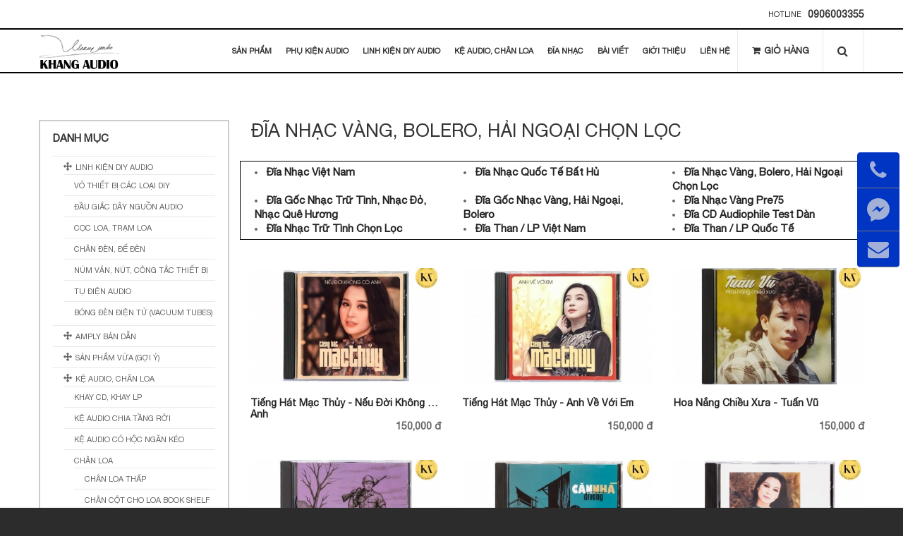

--- FILE ---
content_type: text/html; charset=UTF-8
request_url: https://khang-audio.com/product/dia-nhac-vang-bolero-hai-ngoai-chon-loc-218.html
body_size: 27012
content:
<!DOCTYPE html>
<html lang="en">
    <head>
        <meta charset="utf-8"/>
        <meta http-equiv="Content-Type" content="text/html; charset=utf-8"/>
        <meta name="viewport" content="width=device-width, initial-scale=1.0"/>
        <meta name="description" content="Đĩa Nhạc Vàng, Bolero, Hải Ngoại Chọn Lọc 
Khang Audio
"/>
        <meta name="keywords" content="Đĩa Nhạc Vàng, Bolero, Hải Ngoại Chọn Lọc 
Khang Audio
"/>
                <title>Đĩa Nhạc Vàng, Bolero, Hải Ngoại Chọn Lọc 
Khang Audio
</title>
        <link rel="shortcut icon" href="https://khang-audio.com/asset/frontend/images/favicon.ico"/>
		<link href="https://khang-audio.com/asset/frontend/css/demo.css" rel="stylesheet" type="text/css" />
        <link href="https://khang-audio.com/asset/frontend/css/bootstrap.min.css" rel="stylesheet" type="text/css" />
<link href="https://khang-audio.com/asset/frontend/css/flexslider.css" rel="stylesheet" type="text/css" />
<link href="https://khang-audio.com/asset/frontend/css/fancyselect.css" rel="stylesheet" media="screen, projection" />
<link href="https://khang-audio.com/asset/frontend/css/animate.css" rel="stylesheet" type="text/css" media="all" />
<link href="https://khang-audio.com/asset/frontend/css/style.css" rel="stylesheet" type="text/css" />
<link href="https://khang-audio.com/asset/frontend/css/font-awesome.min.css" rel="stylesheet" type="text/css" />
<link href="https://khang-audio.com/asset/frontend/css/custom.css" rel="stylesheet" type="text/css" />
<script src="https://khang-audio.com/asset/frontend/js/jquery.min.js" type="text/javascript"></script>
<style>
    .danh-muc-list {
        list-style: disc;
        list-style-position: inside;
    }
    .tovar_title {
        overflow: hidden;
        text-overflow: ellipsis;
        /* white-space: nowrap; */
        min-height: 33px;
        max-height: 33px;
    }
</style>
		<style>
		.icon-right {
    position: fixed;
    right: 5px;
    top: 30%;
    text-align: center;
    border-radius: 5px;
    z-index: 99;
    background-color: var(--color-primary);
    overflow: hidden;
}

.icon-right ul li {
    border-bottom: 1px solid #7a7a7a;
    transition: all .3s ease-in-out;
}

.icon-right a {
	background-color: #0034c2;
    color: #fff;
    font-size: 13px;
    display: block;
    padding: 10px;
}


.icon-right li:hover {
    background: #0034c2;
}

.icon-right ul li span {
    font-size: 30px;
    color: #dededeba;
    display: block;
}

.icon-right svg {
    display: block;
    width: 40px;
    margin: 0 auto;
}

.icon-right svg path {
    fill: #dededeba;
}

.icon-right.no-opacity {
    background-color: #0034c2;
}
@media  only screen and (min-width: 1700px) {
    .icon-right ul li span {
        font-size: 39px;
    }

    .icon-right svg {
        width: 50px;
    }

}
@media  only screen and (max-width: 767.98px) {
	.icon-right ul li span {
        font-size: 20px;
    }

    .icon-right svg {
        width: 30px;
    }

}
@media  only screen and (max-width: 767.98px) {
	 .icon-right {
        display: none;
    }

}
		</style>
		
		<script>
  (function(i,s,o,g,r,a,m){i['GoogleAnalyticsObject']=r;i[r]=i[r]||function(){
  (i[r].q=i[r].q||[]).push(arguments)},i[r].l=1*new Date();a=s.createElement(o),
  m=s.getElementsByTagName(o)[0];a.async=1;a.src=g;m.parentNode.insertBefore(a,m)
  })(window,document,'script','https://www.google-analytics.com/analytics.js','ga');

  ga('create', 'UA-61224802-1', 'auto');
  ga('send', 'pageview');

</script>
<!-- Facebook Pixel Code -->
<script>
  !function(f,b,e,v,n,t,s)
  {if(f.fbq)return;n=f.fbq=function(){n.callMethod?
  n.callMethod.apply(n,arguments):n.queue.push(arguments)};
  if(!f._fbq)f._fbq=n;n.push=n;n.loaded=!0;n.version='2.0';
  n.queue=[];t=b.createElement(e);t.async=!0;
  t.src=v;s=b.getElementsByTagName(e)[0];
  s.parentNode.insertBefore(t,s)}(window, document,'script',
  'https://connect.facebook.net/en_US/fbevents.js');
  fbq('init', '1925007931135814');
  fbq('track', 'PageView');
</script>
<noscript><img height="1" width="1" style="display:none"
  src="https://www.facebook.com/tr?id=1925007931135814&ev=PageView&noscript=1"
/></noscript>
<meta name="facebook-domain-verification" content="awhvdlbobq9sfsjlpzjdhjani22zdb" />

    </head>

 <body>

     <div class="preloader_hide">
        <div class="notification">Thêm giỏ hàng thành công</div>
        <div class="notification1">Bạn cần đăng nhập</div>
        <div class="notification2">Yêu thích thành công</div>
        <div class="notification3">Đã có trong yêu thích</div> 
        <!-- PAGE -->
        <div id="page">
        <!-- HEADER -->
<header>
    
    <!-- TOP INFO -->
    <div class="top_info">
        
        <!-- CONTAINER -->
        <div class="container clearfix">
            
            
            <div class="phone_top">Hotline <a href="tel:0906003355" >0906003355</a></div>
        </div><!-- //CONTAINER -->
        
    </div><!-- TOP INFO -->
    
    
    <!-- MENU BLOCK -->
    <div class="menu_block">
    
        <!-- CONTAINER -->
        <div class="container clearfix">
            
            <!-- LOGO -->
            <div class="logo">
                <a href="https://khang-audio.com/" ><img src="https://khang-audio.com/asset/upload/khangaudio/Web_Logo.png" alt="logo" /></a>
            </div><!-- //LOGO -->
            
            
            <!-- SEARCH FORM -->
            <div class="top_search_form">
                <a class="top_search_btn" href="javascript:void(0);" ><i class="fa fa-search"></i></a>
                <form method="post" action="https://khang-audio.com/product/search">
                    <input type="text" name="keyword"  />
                </form>
            </div><!-- SEARCH FORM -->
            
            
            <!-- SHOPPING BAG -->
            <div class="shopping_bag">
                <a class="shopping_bag_btn" href="javascript:void(0);" ><i class="fa fa-shopping-cart"></i><p>Giỏ hàng</p></a>
                <div class="cart mini-cart custom-cart">
                
                    
                                        <div class="cart_total">
                        Không có sản phẩm
                    </div>
                                    
                </div>
            </div><!-- //SHOPPING BAG -->
            
            
                        <!-- MENU -->
            <ul class="navmenu center">
                                                                                                                                                                                                                                            <li class=" sub-menu first  ">
                    <a href="https://khang-audio.com/product/view" >Sản Phẩm</a>
                    <!-- MEGA MENU -->
                                        <ul class="mega_menu megamenu_col1 clearfix">
                                                                                                                                                                                                                                                                                                                                                                                                                                                                                                                                                                                                                                <li class=""><img src="https://khang-audio.com/asset/upload/icon_web/boamthanh.png" width="16px"/><a href="https://khang-audio.com/product/bo-am-thanh-hoan-chinh-233.html">Bộ Dàn Âm Thanh</a>
                                                                                                                <ul class="mega_menu megamenu_col1 clearfix ul_child1">
                                                                                                                                    <li class=""><img src="" width="16px"/><a href="https://khang-audio.com/product/bo-am-thanh-phan-khuc-duoi-15-trieu-311.html">Bộ Âm Thanh Phân Khúc Dưới 15 Triệu</a>
																																						</li>
                                                                                                                                                                                                                                                                                                                                                                                                                                                                                                                                                                                                                                                                                                                                                                                                                                                                                                                                                                                                                                                                                                                                                                                                                                                                                                                                                                                                                                                                                            <li class=""><img src="" width="16px"/><a href="https://khang-audio.com/product/bo-am-thanh-phan-khuc-15---30-trieu-313.html">Bộ Âm Thanh Phân Khúc 15 - 30 Triệu</a>
																																						</li>
                                                                                                                                                                                                                                                                                                                                                                                                                                                                                                                                                                                                                                                                                                                                                                                                                                                                                                                                                                                                                                                                                                                                                                                                                                                                                                                                                                                                                                                                                                                                                                                                                                                                    <li class=""><img src="" width="16px"/><a href="https://khang-audio.com/product/bo-am-thanh-phan-khuc-30---50-trieu-314.html">Bộ Âm Thanh Phân Khúc 30 - 50 Triệu</a>
																																						</li>
                                                                                                                                                                                                                                                                                                                                                                                                                                                                                                                                                                                                                                                                                                                                                                                                                                                                                                                                                                                                                                                                                                                                                                                                                                                                                                                                                                                                        <li class=""><img src="" width="16px"/><a href="https://khang-audio.com/product/bo-am-thanh-phan-khuc-tren-50-trieu.html">Bộ Âm Thanh Phân Khúc Trên 50 Triệu</a>
																																						</li>
                                                                                                                                                                                                                                                                                                                                                                                                                                                                                                                                                                                                                                                                                                                                                                                                                                                                                                                                                                                                                                                                                                                                                                                                                                                                                                                                                                                                                                                                                                                                                                                                                                                                                                                                                                                                                                                                                                                                                                                                                                                                                                                                                                                                                                                                                                                                                                                                                                                                                                                                                                                                                                                                </ul>
                                                                    </li>
                                                                                                                                                                                                                                                                                                                                                                                                                                                                                                                                                                                                                                                                                                                                                                                                                                                                                                                                                                                                                                                                                                                                                                                                                                                                                                                                                                                                                                                                <li class=""><img src="https://khang-audio.com/asset/upload/icon_web/boamthanh.png" width="16px"/><a href="https://khang-audio.com/product/am-thanh-karaoke-292.html">Âm thanh Karaoke</a>
                                                                                                                <ul class="mega_menu megamenu_col1 clearfix ul_child1">
                                                                                                                                                                                                                                                                                                                                                                                                                                                                                                                                                                                                                                                                                                                                                                                                                                                                                                                                                                                                                                                                                                                                                                                                                                                                                                                                                                                                                                                <li class=""><img src="" width="16px"/><a href="https://khang-audio.com/product/bo-dan-karaoke-293.html">Bộ Dàn Karaoke</a>
																																								<ul class="mega_menu megamenu_col1 clearfix ul_child2">
																																																																										<li class=""><img src="" width="16px"/><a href="https://khang-audio.com/product/bo-dan-karaoke-loa-chu-dong.html">Bộ Dàn Karaoke Loa Chủ Động</a>
																	
																</li>
																																																																																																																																																																																																																																																																																																																																																																																																																																																																																																															<li class=""><img src="" width="16px"/><a href="https://khang-audio.com/product/bo-dan-karaoke-vang-day-amply-roi.html">Bộ Dàn Karaoke Vang Đẩy Amply Rời</a>
																	
																</li>
																																																																																																																																																																																																																																																																																																																																																																																																																																																																																																																																																																																																						<li class=""><img src="" width="16px"/><a href="https://khang-audio.com/product/bo-dan-karaoke-phan-khuc-duoi-10-trieu.html">Bộ Dàn Karaoke Phân Khúc Dưới 10 Triệu</a>
																	
																</li>
																																																																																																																																																																																																																																																																																																																																																																																																																																																																																		<li class=""><img src="" width="16px"/><a href="https://khang-audio.com/product/bo-dan-karaoke-phan-khuc-10---20-trieu-327.html">Bộ Dàn Karaoke Phân Khúc 10 - 20 Triệu</a>
																	
																</li>
																																																																																																																																																																																																													<li class=""><img src="" width="16px"/><a href="https://khang-audio.com/product/bo-dan-karaoke-phan-khuc-20---30-trieu.html">Bộ Dàn Karaoke Phân Khúc 20 - 30 Triệu</a>
																	
																</li>
																																																																																																																																																																																																																																																																																																				<li class=""><img src="" width="16px"/><a href="https://khang-audio.com/product/bo-dan-karaoke-phan-khuc-tren-30-trieu.html">Bộ Dàn Karaoke Phân Khúc Trên 30 Triệu</a>
																	
																</li>
																																																																																																																																																																																																																																																																																																																																																																																																							</ul>
																									</li>
                                                                                                                                                                                                                                                                                                                                                                                                                                                                                                                                                                                                                                                                                                                                                                                                                                                                                                                                                                                                                                                                                                                                                                                                                                                                                                                                                                                                        <li class=""><img src="" width="16px"/><a href="https://khang-audio.com/product/loa-karaoke-294.html">Loa Karaoke</a>
																																								<ul class="mega_menu megamenu_col1 clearfix ul_child2">
																																																																																																							<li class=""><img src="" width="16px"/><a href="https://khang-audio.com/product/loa-full-karaoke-bass-30.html">Loa Full Karaoke Bass 30</a>
																	
																</li>
																																																																																																																																																																																																																																																																																																																																																																																																																																																																																																															<li class=""><img src="" width="16px"/><a href="https://khang-audio.com/product/loa-karaoke-chu-dong-tich-hop-san-cong-suat-vang-mic.html">Loa Karaoke Chủ Động (Tích Hợp Sẵn Công Suất, Vang, Mic)</a>
																	
																</li>
																																																																																																																																																																																																																																																																																																																																																																																																																																																																																																																																												<li class=""><img src="" width="16px"/><a href="https://khang-audio.com/product/loa-karaoke-xach-tay-di-dong.html">Loa Karaoke Xách Tay Di Động</a>
																	
																</li>
																																																																																																																																																																																																																																																																																																																																																																																																																																																																																																																																																																																																																																																																																																																																																																																																																																																																																																																																																																																																																																																																																																																																																																																																																																																																																																																																										</ul>
																									</li>
                                                                                                                                                                                                                                                                                                                                                        <li class=""><img src="" width="16px"/><a href="https://khang-audio.com/product/pow-day-amply-karaoke.html">Pow (Đẩy), Amply Karaoke</a>
																																						</li>
                                                                                                                                                                                                                                                                                                                                                                                                                                                                                                                                                                                                                                                                                                                                                                                                                                                                                                                                                                                                                                                                                                                                                                                                                                                                                                                    <li class=""><img src="" width="16px"/><a href="https://khang-audio.com/product/mixer-vang-karaoke.html">Mixer, Vang Karaoke</a>
																																						</li>
                                                                                                                                                                                                                                                                                                                                                                                                                                                                                                                                                                                                                                                                                                                                                                                                                                                                                <li class=""><img src="" width="16px"/><a href="https://khang-audio.com/product/micro-karaoke.html">Micro Karaoke</a>
																																						</li>
                                                                                                                                                                                                                                                                                                                                                                                                                                                                                                                                                                                                                                                                                                                                                                                                                                                                                                                                                                                                                                                                                                                                                                                                                                                                                                                                                                                                                                                                                                                                                                                                                                                                                                                                                                                                                                                                                                                                                                                                                                                    </ul>
                                                                    </li>
                                                                                                                                                                                                                                                                                                                                                                                                                                                                                                                                                                                                                                                                <li class=""><img src="https://khang-audio.com/asset/upload/icon_web/thung-loa.png" width="16px"/><a href="https://khang-audio.com/product/dong-thung-loa-225.html">Đóng Vỏ Thùng Loa</a>
                                                                                                        </li>
                                                                                                                                                                                                                                                                                                                                                                                                                                                                                                                                                                                                <li class=""><img src="https://khang-audio.com/asset/upload/icon_web/dac.png" width="16px"/><a href="https://khang-audio.com/product/amply-ban-dan.html">Amply Bán Dẫn</a>
                                                                                                        </li>
                                                                                                                                                                                                                                                                                                                                                                                                                                                                                                                                                                                                                                                                                                                                                                                                                                                                <li class=""><img src="https://khang-audio.com/asset/upload/icon_web/music-and-multimedia_1.png" width="16px"/><a href="https://khang-audio.com/product/amply-den-diy-183.html">Amply Đèn Khang Audio DIY</a>
                                                                                                        </li>
                                                                                                                                                                                                                                                                                                                                                                                                                                                                                                                                                                                                                                                                                                                                                                                                <li class=""><img src="https://khang-audio.com/asset/upload/icon_web/pre.png" width="16px"/><a href="https://khang-audio.com/product/pre-amplifier-den-246.html">Pre-amplifier Đèn</a>
                                                                                                        </li>
                                                                                                                                                                                                                                                                <li class=""><img src="https://khang-audio.com/asset/upload/icon_web/loa-hifi.png" width="16px"/><a href="https://khang-audio.com/product/loa-321.html">Loa</a>
                                                                                                                <ul class="mega_menu megamenu_col1 clearfix ul_child1">
                                                                                                                                                                                                                                                                                                                                                                                                <li class=""><img src="https://khang-audio.com/asset/upload/icon_web/loa-hoan-thien.png" width="16px"/><a href="https://khang-audio.com/product/loa-khang-audio-diy-182.html">Loa Khang Audio DIY</a>
																																						</li>
                                                                                                                                                                                                                                                                                                                                                                                                                                                                                                                                                                                                                                                                                                                                                                                                                                                                                                                                                                                                                                                                                                                                                                                                                                                                                                                                                                                                                                                                                                                                                                                                                                                                                                                                                                                                                                                                                                                                <li class=""><img src="https://khang-audio.com/asset/upload/icon_web/loa-hifi.png" width="16px"/><a href="https://khang-audio.com/product/loa-hifi---hiend-hang.html">Loa Hifi - Hiend Hãng</a>
																																						</li>
                                                                                                                                                                                                                                                                                                                                                                                                                                                                                                                                                                                                                                                                                                                                                                                                                                                                                                                                                                                                                                                                                                                                                                                                                                                                                                                                                                                                                                                                                                                                                                                                                                                                                                                                                                                                                                                                                                                                <li class=""><img src="https://khang-audio.com/asset/upload/icon_web/loa-keo.png" width="16px"/><a href="https://khang-audio.com/product/loa-bluetooth-300.html">Loa Bluetooth</a>
																																						</li>
                                                                                                                                                                                                                                                                                                                                                                                                                                                                                                                                <li class=""><img src="" width="16px"/><a href="https://khang-audio.com/product/loa-karaoke-294.html">Loa  Karaoke</a>
																																						</li>
                                                                                                                                                                                                                                                                                                                                                                                                                                                                                                                                                                                                                                                                                                                                                                                                                                                                                                                                                                                                                                                        <li class=""><img src="https://khang-audio.com/asset/upload/icon_web/sub.png" width="16px"/><a href="https://khang-audio.com/product/loa-tram-subwoofer-240.html">Loa Subwoofer</a>
																																						</li>
                                                                                                                                                                                                                                                                                                                                                                                                                                                                                                                                                                                                                                                                                                                                                                                                                                                                                                                                                                                                                                                                                                                                                                                                                                                                                                                                                                                                                                                                                                                                                                                                                </ul>
                                                                    </li>
                                                                                                                                                                                                                                                                <li class=""><img src="https://khang-audio.com/asset/upload/icon_web/dac.png" width="16px"/><a href="https://khang-audio.com/product/music-server-dac-cdp-229.html">Music Server / DAC / CDP / Turntable</a>
                                                                                                                <ul class="mega_menu megamenu_col1 clearfix ul_child1">
                                                                                                                                                                                                                                                                                                                                                                                                                                                                                                                                                                                                                                                                                                                                                                                                                                                                                                                                                                                                                                                                                                <li class=""><img src="" width="16px"/><a href="https://khang-audio.com/product/music-server-dac-thiet-bi-choi-nhac-so-262.html">Music Server / DAC / Thiết Bị Chơi Nhạc Số</a>
																																						</li>
                                                                                                                                                                                                                                                                                                                                                                                                                                                                                                                                                                                                                                                                                                                                                                                                                                                                                                                                                                                                                                                                                                                                                                                                                                                                                                                    <li class=""><img src="" width="16px"/><a href="https://khang-audio.com/product/mam-dia-than-lp-turntable-phono-box-260.html">Mâm Đĩa Than / LP Turntable / Phono Box</a>
																																						</li>
                                                                                                                                                                                                                                                                                                                                                                                                                                                                                                                                                                                                                                                                                                                                                                                                                                                                                                                                                                                                                                                                                                                                                                                                                                                                                                                                                                                                                                                                                            <li class=""><img src="" width="16px"/><a href="https://khang-audio.com/product/dau-dia-cd-cdp-261.html">Đầu Đĩa CD / CDP</a>
																																						</li>
                                                                                                                                                                                                                                                                                                                                                                                                                                                                                                                                                                                                                                                                                                                                                                                                                                                                                                                                                                                                                                                                                                                                                                                                                                                                                                                                                                                                                                                                                                                                                                                                                                                                                                                                                                                                                                                                                                                                                                                                                                                                                                                                                                                                                                                                                                                                                                                                                                                                                                                                                                                                                                                                                                                                                                                                                                                                                                                                                                                                                                                                                                                                                                                                                                                                                                                                                                </ul>
                                                                    </li>
                                                                                                                                                                                                <li class=""><img src="https://khang-audio.com/asset/upload/icon_web/driver.png" width="16px"/><a href="https://khang-audio.com/product/cu-loa-speaker-driver-198.html">Củ Loa (Speaker Driver)</a>
                                                                                                        </li>
                                                                                                                                <li class=""><img src="" width="16px"/><a href="https://khang-audio.com/product/do-choi-audio-suu-tam-235.html">Đồ chơi Audio</a>
                                                                                                        </li>
                                                                                    </ul><!-- //MEGA MENU -->
                                    </li>
                                                                                                                                                                                                                                                                                                                                                                                                                                                                                                                <li class=" sub-menu first  ">
                    <a href="https://khang-audio.com/product/phu-kien-audio-206.html" >Phụ Kiện Audio</a>
                    <!-- MEGA MENU -->
                                        <ul class="mega_menu megamenu_col1 clearfix">
                                                                                                                                                                                                                                                                                                                                                                <li class=""><img src="https://khang-audio.com/asset/upload/icon_web/day-loa.png" width="16px"/><a href="https://khang-audio.com/product/day-loa-208.html">Dây Loa</a>
                                                                                                        </li>
                                                                                                                                                                                                                                                                                                                                                                                                                                                                                                                                                                                                                                                                                                                                                                                                                                                                                                                                                                                                                                                                                                                                <li class=""><img src="https://khang-audio.com/asset/upload/icon_web/rca.png" width="16px"/><a href="https://khang-audio.com/product/day-av-rca-balance-209.html">Dây AV, RCA, BALANCE</a>
                                                                                                        </li>
                                                                                                                                                                                                                                                                                                                                                                                                                                                                                                                                                                                                                                                                                                                                                                                                                                                                                                                                                                                                                                                                                                                                                                                                <li class=""><img src="https://khang-audio.com/asset/upload/icon_web/day-nguon.png" width="16px"/><a href="https://khang-audio.com/product/day-nguon-210.html">Dây nguồn</a>
                                                                                                        </li>
                                                                                                                                                                                                                                                                                                                                                                                                                                                                                                                                                                                                                                                                                                                                                                                                                                                                                                                                                                                                                                                                                                                                <li class=""><img src="https://khang-audio.com/asset/upload/icon_web/bien-ap.png" width="16px"/><a href="https://khang-audio.com/product/loc-nguon-dien-audio-237.html">Lọc Điện, Lọc Nguồn Audio</a>
                                                                                                        </li>
                                                                                                                                                                                                                                                                                                                                                                                                                                                                                                                                                                                                                                                                <li class=""><img src="https://khang-audio.com/asset/upload/icon_web/bien-ap.png" width="16px"/><a href="https://khang-audio.com/product/bien-ap-cach-ly-249.html">Biến Áp Cách Ly</a>
                                                                                                        </li>
                                                                                                                                                                                                                                                                                                                                                                                                                                                                                                                                                                                                <li class=""><img src="https://khang-audio.com/asset/upload/icon_web/bcm.png" width="16px"/><a href="https://khang-audio.com/product/bo-chuyen-mach-tin-hieu-am-thanh.html">Bộ Chuyển Mạch Tín Hiệu Âm Thanh</a>
                                                                                                        </li>
                                                                                                                                                                                                                                                                <li class=""><img src="https://khang-audio.com/asset/upload/icon_web/giac-chuyen.png" width="16px"/><a href="https://khang-audio.com/product/bo-chuyen-doi-cac-loai-dau-giac-252.html">Bộ Chuyển Đổi Các Loại Đầu Giắc</a>
                                                                                                        </li>
                                                                                                                                                                                                                                                                <li class=""><img src="https://khang-audio.com/asset/upload/icon_web/chan-dia-than.png" width="16px"/><a href="https://khang-audio.com/product/phu-kien-choi-dia-than-lp-265.html">Phụ Kiện Chơi Đĩa Than, LP</a>
                                                                                                        </li>
                                                                                                                                                                                                                    </ul><!-- //MEGA MENU -->
                                    </li>
                                                                                                                                                                                                                                                                                                                                                                                                                                                                                                                                                                                                                                                                                                                                                                                                                <li class=" sub-menu first  ">
                    <a href="https://khang-audio.com/product/linh-kien-diy-audio.html" >Linh Kiện DIY Audio</a>
                    <!-- MEGA MENU -->
                                        <ul class="mega_menu megamenu_col1 clearfix">
                                                                                                                                                                                                                                                                                                                                                                                                                                                                                                                                                                                                                                                                                                                                                                                                                                                                                                <li class=""><img src="https://khang-audio.com/asset/upload/icon_web/bongden.png" width="16px"/><a href="https://khang-audio.com/product/bong-den-dien-tu-vacuum-tubes-238.html">Bóng Đèn Điện Tử</a>
                                                                                                        </li>
                                                                                                                                                                                                                                                                                                                                                                                                                                                                                                                                                                                                                                                                                                                                                                                                                                                                                                                                                                                                                                                                                                                                                                                                                                                                                                                                <li class=""><img src="" width="16px"/><a href="https://khang-audio.com/product/coc-loa-tram-loa.html">Cọc Loa, Trạm Loa</a>
                                                                                                        </li>
                                                                                                                                                                                                                                                                                                                                                                                                                                                                                                                                                                                                                                                                                                                                                                                                                                                                                                                                <li class=""><img src="" width="16px"/><a href="https://khang-audio.com/product/num-van-nut-cong-tac-thiet-bi.html">Núm Vặn, Nút, Công Tắc Thiết Bị</a>
                                                                                                        </li>
                                                                                                                                                                                                                                                                                                                                                                                                                                                                                                                                                                                                                                                                                                                                                                                                                                                                                                                                                                                                                                                                                                                                                                                                                                                                                                                                                                                                                                                                                                                                                                                                                                                                                                                                                                                                                                                                                                                                                                                                                                                                                                                                                                                                                                                                                                                                                    </ul><!-- //MEGA MENU -->
                                    </li>
                                                                                                                                                                                                                                                                                                                                                                                                                                                <li class=" sub-menu first  ">
                    <a href="https://khang-audio.com/product/ke-audio-chan-loa-279.html" >Kệ Audio, Chân Loa</a>
                    <!-- MEGA MENU -->
                                        <ul class="mega_menu megamenu_col1 clearfix">
                                                                                                                                                                                                                                                                                                                                                                                                                                                                                                                                                                                                                                                                                                                                                                                                                                                                                                                                                                <li class=""><img src="https://khang-audio.com/asset/upload/icon_web/ke-audio.png" width="16px"/><a href="https://khang-audio.com/product/ke-audio-chia-tang-roi-280.html">Kệ Audio Chia Tầng Rời</a>
                                                                                                        </li>
                                                                                                                                                                                                                                                                                                                                                                                                                                                                                                                                                                                                                                                                                                                                                                                                                                                                                                                                                                                                <li class=""><img src="https://khang-audio.com/asset/upload/icon_web/ke-audio.png" width="16px"/><a href="https://khang-audio.com/product/ke-audio-co-hoc-ngan-keo-281.html">Kệ Audio Có Hộc Ngăn Kéo</a>
                                                                                                        </li>
                                                                                                                                                                                                                                                                                                                                                                                                                                                                                                                                                                                                                                                                                                                                                                                                                                                                                                                                                                                                                                                                                                                                <li class=""><img src="https://khang-audio.com/asset/upload/icon_web/ke-audio.png" width="16px"/><a href="https://khang-audio.com/product/chan-loa-282.html">Chân Loa</a>
                                                                                                                <ul class="mega_menu megamenu_col1 clearfix ul_child1">
                                                                                                                                                                                                                                                                                                                                                                                                                                                                                                                                                                                                                                                                                                                                                                                                                                                                                                                                                                                                                                                                                                                                                                                                                                                                                                                                                            <li class=""><img src="https://khang-audio.com/asset/upload/icon_web/ke-audio.png" width="16px"/><a href="https://khang-audio.com/product/chan-loa-thap.html">Chân Loa Thấp</a>
																																						</li>
                                                                                                                                                                                                                                                                                                                                                                                                                                                                                                                                                                                                                                                                                                                                                                                                                                                                                                                                                                                                                                                                                                                                                                                                                                                                                                                    <li class=""><img src="https://khang-audio.com/asset/upload/icon_web/ke-audio.png" width="16px"/><a href="https://khang-audio.com/product/chan-cot-cho-loa-book-shelf-284.html">Chân Cột Cho Loa Bookshelf</a>
																																						</li>
                                                                                                                                                                                                                                                                                                                                                                                                                                                                                                                                                                                                                                                                                                                                                                                                                                                                                                                                                                                                                                                                                                                                                                                                                                                                                                                                                                                                                                                                                                                                                                                                                                                                                                                                                                                                                                                                                                                                                                                                                                                                                                                                                                                                                                                                                                                                                                                                                                                                                                                                                                                                                                                                                                                                                                                                                                                                                                                                                                                                                                                                                                                                                                                                                                                                                                                                                                                                                                                                                                                                                                                                                                                                                                                                                                                                                                                                                                                                                                                                                                                                                                                                                                                                                                                                                                                                                                                                                                                                                                    </ul>
                                                                    </li>
                                                                                                                                                                                                                                                                                                                                                                                                                                                                                                                                                                                                                                                                                                                                                                                                                                                                <li class=""><img src="https://khang-audio.com/asset/upload/icon_web/ke-audio.png" width="16px"/><a href="https://khang-audio.com/product/khay-cd-khay-lp.html">Khay CD, Khay LP</a>
                                                                                                        </li>
                                                                                                                                                                                                                                                                                                                                                                                                                                                                                                                                                                                                                                                                <li class=""><img src="https://khang-audio.com/asset/upload/icon_web/chan-loa.png" width="16px"/><a href="https://khang-audio.com/product/chan-loa-chan-ke-chen-hung-bi-chong-rung-264.html">Chân Đinh, Chân Bi, Chén Hứng Chống Rung Cho Kệ, Loa</a>
                                                                                                        </li>
                                                                                                                                                                                                                                                                                                                                                                                                                                                                                                                                                                                                                                                                                                                                                                                                                                                                                                                                                                                                                    </ul><!-- //MEGA MENU -->
                                    </li>
                                                                                                                                                                                                                <li class=" sub-menu first  ">
                    <a href="https://khang-audio.com/product/dia-nhac-215.html" >Đĩa Nhạc</a>
                    <!-- MEGA MENU -->
                                        <ul class="mega_menu megamenu_col1 clearfix">
                                                                                                                                                                                                                                                                                                                                                                                                                                                                                                <li class=""><img src="" width="16px"/><a href="https://khang-audio.com/product/dia-nhac-viet-nam-216.html">Đĩa CD Nhạc Việt Nam</a>
                                                                                                                <ul class="mega_menu megamenu_col1 clearfix ul_child1">
                                                                                                                                                                                                                                                                                                                                                                                                                                                                                                                                                                                                                                                                                                                                                <li class=""><img src="" width="16px"/><a href="https://khang-audio.com/product/dia-nhac-vang-bolero-hai-ngoai-chon-loc-218.html">Đĩa CD Nhạc Vàng, Bolero, Hải Ngoại Chọn Lọc</a>
																																						</li>
                                                                                                                                                                                                                                                                                                                                                                                                                                                                                                                                                                                                                                                                                                                                                                                                                                                                                                                                                                                                                                                                                                                                                                                                                                                                                                                                                                                                                                                                                                                                                                                                                                                                                                                                                        <li class=""><img src="" width="16px"/><a href="https://khang-audio.com/product/dia-nhac-tru-tinh-chon-loc-232.html">Đĩa CD Nhạc Trữ Tình Chọn Lọc</a>
																																						</li>
                                                                                                                                                                                                                                                                                                                                                                                                                                                                                                                                                                                                                    <li class=""><img src="" width="16px"/><a href="https://khang-audio.com/product/dia-cd-chu-de-acoustic.html">Đĩa CD Chủ Đề Acoustic</a>
																																						</li>
                                                                                                                                                                                                                                                                                                                                                                                                                                                                                                                                                                                                                                                                                                                                                                                                                                                                                                                                                                                                                                                                                                                                                                                                                                                                                                                                                                                                                                                                                                                                                                                                                                                                                                                                                                                                                                            <li class=""><img src="" width="16px"/><a href="https://khang-audio.com/product/dia-nhac-vang-pre75-223.html">Đĩa CD Nhạc Vàng Pre75</a>
																																						</li>
                                                                                                                                                                                                                                                                                                                                                                                                                                                                                                                                                                                                                                                                                                                                                                                            <li class=""><img src="" width="16px"/><a href="https://khang-audio.com/product/dia-goc-nhac-vang-hai-ngoai-bolero-220.html">Đĩa CD Gốc Nhạc Vàng, Hải Ngoại, Bolero</a>
																																						</li>
                                                                                                                                                                                                                                                                                                                                                                                                                                                                                                                                                                                                                                                                                                        <li class=""><img src="" width="16px"/><a href="https://khang-audio.com/product/dia-goc-nhac-tru-tinh-nhac-do-nhac-que-huong-219.html">Đĩa CD Gốc Nhạc Trữ Tình, Nhạc Đỏ, Nhạc Quê Hương</a>
																																						</li>
                                                                                                                                                                                                                                                                                                                                                                                                                                                                                                                                                                                                                                                                                                                                                                                                                                                                                                                                                                                                                                                                                        </ul>
                                                                    </li>
                                                                                                                                                                                                                                                                                                                                                                                                                                                                                                                                                                                                                                                                                                                                                                                                                                                                                                                                                                                                                                                                <li class=""><img src="" width="16px"/><a href="https://khang-audio.com/product/dia-nhac-quoc-te-bat-hu-217.html">Đĩa CD Nhạc Quốc Tế Bất Hủ</a>
                                                                                                        </li>
                                                                                                                                                                                                                                                                                                                                                                                                                                                                                                                                                                                                                                                                                                                                                                                                                                                                                                                                                                                                                                                                                                                                                                                                                                                                <li class=""><img src="" width="16px"/><a href="https://khang-audio.com/product/dia-cd-audiophile-test-dan-226.html">Đĩa CD Audiophile, Test Dàn</a>
                                                                                                        </li>
                                                                                                                                                                                                                                                                                                                                                                                                                                                                                                                                                                                                                                                                <li class=""><img src="" width="16px"/><a href="https://khang-audio.com/product/dia-cd-nhac-khong-loi-hoa-tau-doc-tau.html">Đĩa CD Nhạc Không Lời (Hòa Tấu, Độc Tấu)</a>
                                                                                                        </li>
                                                                                                                                                                                                                                                                                                                                                                                                                                                                                                                                                                                                                                                                                                                                                                                                                                                                                                                                                                                                                                                                <li class=""><img src="" width="16px"/><a href="https://khang-audio.com/product/combo-cd-tuyen-chon-theo-chu-de-267.html">Combo CD Tuyển Chọn Theo Chủ Đề</a>
                                                                                                        </li>
                                                                                                                                                                                                <li class=""><img src="" width="16px"/><a href="https://khang-audio.com/product/dia-than-lp-320.html">Đĩa Than</a>
                                                                                                                <ul class="mega_menu megamenu_col1 clearfix ul_child1">
                                                                                                                                                                                                                                                                                                                                                                                                                                                                                                                                                                                                                                                                                                                                                                                                                                                                                                                                                                                                            <li class=""><img src="" width="16px"/><a href="https://khang-audio.com/product/dia-than-lp-viet-nam-241.html">Đĩa Than / LP Việt Nam</a>
																																						</li>
                                                                                                                                                                                                                                                                                                                                                                                                                                                                                                                                                                                                                                                                                                                                                                                                                                                                                                                                                                                                                                                                                                                                            <li class=""><img src="" width="16px"/><a href="https://khang-audio.com/product/dia-than-lp-quoc-te-247.html">Đĩa Than / LP Quốc Tế</a>
																																						</li>
                                                                                                                                                                                                                                                                                                                                                                                                                                                                                                                                                                                                                                                                                                                                                                                                                                                                                                                                                                                                                                                                                                                                                                                                                                                                                                                                                                                                                                                                                                                                                                                                                                                                                                                                                                                                                                                                                                                                                                                                                                                                                                                                                                                                                                                                                                                                                                                                                                                                                                                                                                                                                                                                                                                                                                                                                                                                                                                                                                                                                                                                                                                                                                                                                                                                                                                                                                                                                                                                                                                                                                                                                                                                                                                                                                                                                                                                                                                                                                                                                                                                                                                                                                                                                                                                                                                                                                                                                                                                                                                                                                                                                                                                                                                                                                                                                                                                                                                                                                                                                            </ul>
                                                                    </li>
                                                                                                                                                                                                                                                                                                                                                                                                                                                                                                                                                                                                                                                                                                                                                                                                                                                                                                                                                    </ul><!-- //MEGA MENU -->
                                    </li>
                                                                                                                                                                                                                                                                                                                                                <li class=" sub-menu first  ">
                    <a href="https://khang-audio.com/danhmuc/tat-ca-tin-tuc.html" >Bài Viết</a>
                    <!-- MEGA MENU -->
                                        <ul class="mega_menu megamenu_col1 clearfix">
                                                                                                                                                                                                                                                                                                                                                                                                                                                                                                                                                                                                                                                                                                <li class=""><img src="" width="16px"/><a href="https://khang-audio.com/danhmuc/bai-gioi-thieu-thung-loa.html">Dự Án Khang Audio DIY</a>
                                                                                                        </li>
                                                                                                                                                                                                                                                                                                                                                                                                                                                                                                                                                                                                                                                                                                                                                                                                                                                                                                                                                                                                <li class=""><img src="" width="16px"/><a href="https://khang-audio.com/danhmuc/phong-su-tin-tuc-ve-khang-audio.html">Phóng Sự, Tin Tức Về Khang Audio</a>
                                                                                                        </li>
                                                                                                                                                                                                                                                                                                                                                                                                                                                                                                                                                                                                                                                                                                                                                                                                                                                                                                                                                                                                                                                                                                                                                                                                <li class=""><img src="" width="16px"/><a href="https://khang-audio.com/danhmuc/khang-audio-life.html">Chia sẻ về Audio</a>
                                                                                                        </li>
                                                                                                                                                                                                                                                                                                                                                                                                                                                                                                                                                                                                                                                                                                                                                                                                                                                                                                                                                                                                                                                                                                                                                                                                                                                                                                                                                                                                                                                                                                                                                                                                                                                                                                                                                                                                                                                                                                                                                                                                                                                                                                                                                                                                                                                                                                                                                                                                                                                                                                                                                                                                                    </ul><!-- //MEGA MENU -->
                                    </li>
                                                                                                                                                <li class=" ">
                    <a href="http://khang-audio.com/page/gioi-thieu.html" >Giới thiệu</a>
                    <!-- MEGA MENU -->
                                    </li>
                                                                                                                                                <li class=" ">
                    <a href="http://khang-audio.com/contact.html" >Liên hệ</a>
                    <!-- MEGA MENU -->
                                    </li>
                                                                                                                                                                            </ul><!-- //MENU -->
			<nav id="main-nav">		
				<ul class="first-nav">
					
					<li>
						<a href="https://khang-audio.com/">Trang chủ</a>
					</li>
				</ul>
				<ul class="second-nav">
																																																																						<li class="">
						<a href="https://khang-audio.com/product/view"><img src="" width="16px"/>Sản Phẩm</a>
												<ul>
																																																																																																																																												<li class="">
								<a href="https://khang-audio.com/product/bo-am-thanh-hoan-chinh-233.html"><img src="https://khang-audio.com/asset/upload/icon_web/boamthanh.png" width="16px"/>Bộ Dàn Âm Thanh</a>
																<ul>
																												<li class=""><a href="https://khang-audio.com/product/bo-am-thanh-phan-khuc-duoi-15-trieu-311.html"><img src="" width="16px"/>Bộ Âm Thanh Phân Khúc Dưới 15 Triệu</a>
											
										</li>
																																																																																																																																																																																																																																																																																																																			<li class=""><a href="https://khang-audio.com/product/bo-am-thanh-phan-khuc-15---30-trieu-313.html"><img src="" width="16px"/>Bộ Âm Thanh Phân Khúc 15 - 30 Triệu</a>
											
										</li>
																																																																																																																																																																																																																																																																																																																																																							<li class=""><a href="https://khang-audio.com/product/bo-am-thanh-phan-khuc-30---50-trieu-314.html"><img src="" width="16px"/>Bộ Âm Thanh Phân Khúc 30 - 50 Triệu</a>
											
										</li>
																																																																																																																																																																																																																																																																																																	<li class=""><a href="https://khang-audio.com/product/bo-am-thanh-phan-khuc-tren-50-trieu.html"><img src="" width="16px"/>Bộ Âm Thanh Phân Khúc Trên 50 Triệu</a>
											
										</li>
																																																																																																																																																																																																																																																																																																																																																																																																																																																																																																																																																																				</ul>
															</li>
																																																																																																																																																																																																																																																																																																																											<li class="">
								<a href="https://khang-audio.com/product/am-thanh-karaoke-292.html"><img src="https://khang-audio.com/asset/upload/icon_web/boamthanh.png" width="16px"/>Âm thanh Karaoke</a>
																<ul>
																																																																																																																																																																																																																																																																																																										<li class=""><a href="https://khang-audio.com/product/bo-dan-karaoke-293.html"><img src="" width="16px"/>Bộ Dàn Karaoke</a>
											
										</li>
																																																																																																																																																																																																																																																																																																	<li class=""><a href="https://khang-audio.com/product/loa-karaoke-294.html"><img src="" width="16px"/>Loa Karaoke</a>
											
										</li>
																																																																									<li class=""><a href="https://khang-audio.com/product/pow-day-amply-karaoke.html"><img src="" width="16px"/>Pow (Đẩy), Amply Karaoke</a>
											
										</li>
																																																																																																																																																																																																																																																																															<li class=""><a href="https://khang-audio.com/product/mixer-vang-karaoke.html"><img src="" width="16px"/>Mixer, Vang Karaoke</a>
											
										</li>
																																																																																																																																																																																					<li class=""><a href="https://khang-audio.com/product/micro-karaoke.html"><img src="" width="16px"/>Micro Karaoke</a>
											
										</li>
																																																																																																																																																																																																																																																																																																																																																																																																																																						</ul>
															</li>
																																																																																																																																																			<li class="">
								<a href="https://khang-audio.com/product/dong-thung-loa-225.html"><img src="https://khang-audio.com/asset/upload/icon_web/thung-loa.png" width="16px"/>Đóng Vỏ Thùng Loa</a>
															</li>
																																																																																																																																					<li class="">
								<a href="https://khang-audio.com/product/amply-ban-dan.html"><img src="https://khang-audio.com/asset/upload/icon_web/dac.png" width="16px"/>Amply Bán Dẫn</a>
															</li>
																																																																																																																																																																																													<li class="">
								<a href="https://khang-audio.com/product/amply-den-diy-183.html"><img src="https://khang-audio.com/asset/upload/icon_web/music-and-multimedia_1.png" width="16px"/>Amply Đèn Khang Audio DIY</a>
															</li>
																																																																																																																																																																															<li class="">
								<a href="https://khang-audio.com/product/pre-amplifier-den-246.html"><img src="https://khang-audio.com/asset/upload/icon_web/pre.png" width="16px"/>Pre-amplifier Đèn</a>
															</li>
																																																															<li class="">
								<a href="https://khang-audio.com/product/loa-321.html"><img src="https://khang-audio.com/asset/upload/icon_web/loa-hifi.png" width="16px"/>Loa</a>
																<ul>
																																																																																		<li class=""><a href="https://khang-audio.com/product/loa-khang-audio-diy-182.html"><img src="https://khang-audio.com/asset/upload/icon_web/loa-hoan-thien.png" width="16px"/>Loa Khang Audio DIY</a>
											
										</li>
																																																																																																																																																																																																																																																																																																																																																																																																													<li class=""><a href="https://khang-audio.com/product/loa-hifi---hiend-hang.html"><img src="https://khang-audio.com/asset/upload/icon_web/loa-hifi.png" width="16px"/>Loa Hifi - Hiend Hãng</a>
											
										</li>
																																																																																																																																																																																																																																																																																																																																																																																																													<li class=""><a href="https://khang-audio.com/product/loa-bluetooth-300.html"><img src="https://khang-audio.com/asset/upload/icon_web/loa-keo.png" width="16px"/>Loa Bluetooth</a>
											
										</li>
																																																																																																													<li class=""><a href="https://khang-audio.com/product/loa-karaoke-294.html"><img src="" width="16px"/>Loa  Karaoke</a>
											
										</li>
																																																																																																																																																																																																																									<li class=""><a href="https://khang-audio.com/product/loa-tram-subwoofer-240.html"><img src="https://khang-audio.com/asset/upload/icon_web/sub.png" width="16px"/>Loa Subwoofer</a>
											
										</li>
																																																																																																																																																																																																																																																																																																																																												</ul>
															</li>
																																																															<li class="">
								<a href="https://khang-audio.com/product/music-server-dac-cdp-229.html"><img src="https://khang-audio.com/asset/upload/icon_web/dac.png" width="16px"/>Music Server / DAC / CDP / Turntable</a>
																<ul>
																																																																																																																																																																																																																																		<li class=""><a href="https://khang-audio.com/product/music-server-dac-thiet-bi-choi-nhac-so-262.html"><img src="" width="16px"/>Music Server / DAC / Thiết Bị Chơi Nhạc Số</a>
											
										</li>
																																																																																																																																																																																																																																																																															<li class=""><a href="https://khang-audio.com/product/mam-dia-than-lp-turntable-phono-box-260.html"><img src="" width="16px"/>Mâm Đĩa Than / LP Turntable / Phono Box</a>
											
										</li>
																																																																																																																																																																																																																																																																																																																			<li class=""><a href="https://khang-audio.com/product/dau-dia-cd-cdp-261.html"><img src="" width="16px"/>Đầu Đĩa CD / CDP</a>
											
										</li>
																																																																																																																																																																																																																																																																																																																																																																																																																																																																																																																																																																																																																																																																																																																				</ul>
															</li>
																																																	<li class="">
								<a href="https://khang-audio.com/product/cu-loa-speaker-driver-198.html"><img src="https://khang-audio.com/asset/upload/icon_web/driver.png" width="16px"/>Củ Loa (Speaker Driver)</a>
															</li>
																																			<li class="">
								<a href="https://khang-audio.com/product/do-choi-audio-suu-tam-235.html"><img src="" width="16px"/>Đồ chơi Audio</a>
															</li>
																				</ul>
											</li>
																																																																																																																																																											<li class="">
						<a href="https://khang-audio.com/product/phu-kien-audio-206.html"><img src="" width="16px"/>Phụ Kiện Audio</a>
												<ul>
																																																																																				<li class="">
								<a href="https://khang-audio.com/product/day-loa-208.html"><img src="https://khang-audio.com/asset/upload/icon_web/day-loa.png" width="16px"/>Dây Loa</a>
															</li>
																																																																																																																																																																																																																																																					<li class="">
								<a href="https://khang-audio.com/product/day-av-rca-balance-209.html"><img src="https://khang-audio.com/asset/upload/icon_web/rca.png" width="16px"/>Dây AV, RCA, BALANCE</a>
															</li>
																																																																																																																																																																																																																																																																			<li class="">
								<a href="https://khang-audio.com/product/day-nguon-210.html"><img src="https://khang-audio.com/asset/upload/icon_web/day-nguon.png" width="16px"/>Dây nguồn</a>
															</li>
																																																																																																																																																																																																																																																					<li class="">
								<a href="https://khang-audio.com/product/loc-nguon-dien-audio-237.html"><img src="https://khang-audio.com/asset/upload/icon_web/bien-ap.png" width="16px"/>Lọc Điện, Lọc Nguồn Audio</a>
															</li>
																																																																																																																																																			<li class="">
								<a href="https://khang-audio.com/product/bien-ap-cach-ly-249.html"><img src="https://khang-audio.com/asset/upload/icon_web/bien-ap.png" width="16px"/>Biến Áp Cách Ly</a>
															</li>
																																																																																																																																					<li class="">
								<a href="https://khang-audio.com/product/bo-chuyen-mach-tin-hieu-am-thanh.html"><img src="https://khang-audio.com/asset/upload/icon_web/bcm.png" width="16px"/>Bộ Chuyển Mạch Tín Hiệu Âm Thanh</a>
															</li>
																																																															<li class="">
								<a href="https://khang-audio.com/product/bo-chuyen-doi-cac-loai-dau-giac-252.html"><img src="https://khang-audio.com/asset/upload/icon_web/giac-chuyen.png" width="16px"/>Bộ Chuyển Đổi Các Loại Đầu Giắc</a>
															</li>
																																																															<li class="">
								<a href="https://khang-audio.com/product/phu-kien-choi-dia-than-lp-265.html"><img src="https://khang-audio.com/asset/upload/icon_web/chan-dia-than.png" width="16px"/>Phụ Kiện Chơi Đĩa Than, LP</a>
															</li>
																																																</ul>
											</li>
																																																																																																																																																																																																																																																					<li class="">
						<a href="https://khang-audio.com/product/linh-kien-diy-audio.html"><img src="" width="16px"/>Linh Kiện DIY Audio</a>
												<ul>
																																																																																																																																																																																																				<li class="">
								<a href="https://khang-audio.com/product/bong-den-dien-tu-vacuum-tubes-238.html"><img src="https://khang-audio.com/asset/upload/icon_web/bongden.png" width="16px"/>Bóng Đèn Điện Tử</a>
															</li>
																																																																																																																																																																																																																																																																																															<li class="">
								<a href="https://khang-audio.com/product/coc-loa-tram-loa.html"><img src="" width="16px"/>Cọc Loa, Trạm Loa</a>
															</li>
																																																																																																																																																																																																											<li class="">
								<a href="https://khang-audio.com/product/num-van-nut-cong-tac-thiet-bi.html"><img src="" width="16px"/>Núm Vặn, Nút, Công Tắc Thiết Bị</a>
															</li>
																																																																																																																																																																																																																																																																																																																																																																																																																																																																																																																</ul>
											</li>
																																																																																																																																							<li class="">
						<a href="https://khang-audio.com/product/ke-audio-chan-loa-279.html"><img src="https://khang-audio.com/asset/upload/icon_web/ke-audio.png" width="16px"/>Kệ Audio, Chân Loa</a>
												<ul>
																																																																																																																																																																																																																		<li class="">
								<a href="https://khang-audio.com/product/ke-audio-chia-tang-roi-280.html"><img src="https://khang-audio.com/asset/upload/icon_web/ke-audio.png" width="16px"/>Kệ Audio Chia Tầng Rời</a>
															</li>
																																																																																																																																																																																																																									<li class="">
								<a href="https://khang-audio.com/product/ke-audio-co-hoc-ngan-keo-281.html"><img src="https://khang-audio.com/asset/upload/icon_web/ke-audio.png" width="16px"/>Kệ Audio Có Hộc Ngăn Kéo</a>
															</li>
																																																																																																																																																																																																																																																					<li class="">
								<a href="https://khang-audio.com/product/chan-loa-282.html"><img src="https://khang-audio.com/asset/upload/icon_web/ke-audio.png" width="16px"/>Chân Loa</a>
																<ul>
																																																																																																																																																																																																																																																																																								<li class=""><a href="https://khang-audio.com/product/chan-loa-thap.html"><img src="https://khang-audio.com/asset/upload/icon_web/ke-audio.png" width="16px"/>Chân Loa Thấp</a>
											
										</li>
																																																																																																																																																																																																																																																																															<li class=""><a href="https://khang-audio.com/product/chan-cot-cho-loa-book-shelf-284.html"><img src="https://khang-audio.com/asset/upload/icon_web/ke-audio.png" width="16px"/>Chân Cột Cho Loa Bookshelf</a>
											
										</li>
																																																																																																																																																																																																																																																																																																																																																																																																																																																																																																																																																																																																																																																																																																																																																																																																																																																																																																																																																														</ul>
															</li>
																																																																																																																																																																																													<li class="">
								<a href="https://khang-audio.com/product/khay-cd-khay-lp.html"><img src="https://khang-audio.com/asset/upload/icon_web/ke-audio.png" width="16px"/>Khay CD, Khay LP</a>
															</li>
																																																																																																																																																			<li class="">
								<a href="https://khang-audio.com/product/chan-loa-chan-ke-chen-hung-bi-chong-rung-264.html"><img src="https://khang-audio.com/asset/upload/icon_web/chan-loa.png" width="16px"/>Chân Đinh, Chân Bi, Chén Hứng Chống Rung Cho Kệ, Loa</a>
															</li>
																																																																																																																																																																																																																								</ul>
											</li>
																																																																	<li class="">
						<a href="https://khang-audio.com/product/dia-nhac-215.html"><img src="" width="16px"/>Đĩa Nhạc</a>
												<ul>
																																																																																																																<li class="">
								<a href="https://khang-audio.com/product/dia-nhac-viet-nam-216.html"><img src="" width="16px"/>Đĩa CD Nhạc Việt Nam</a>
																<ul>
																																																																																																																																																										<li class=""><a href="https://khang-audio.com/product/dia-nhac-vang-bolero-hai-ngoai-chon-loc-218.html"><img src="" width="16px"/>Đĩa CD Nhạc Vàng, Bolero, Hải Ngoại Chọn Lọc</a>
											
										</li>
																																																																																																																																																																																																																																																																																																																																																																									<li class=""><a href="https://khang-audio.com/product/dia-nhac-tru-tinh-chon-loc-232.html"><img src="" width="16px"/>Đĩa CD Nhạc Trữ Tình Chọn Lọc</a>
											
										</li>
																																																																																																																															<li class=""><a href="https://khang-audio.com/product/dia-cd-chu-de-acoustic.html"><img src="" width="16px"/>Đĩa CD Chủ Đề Acoustic</a>
											
										</li>
																																																																																																																																																																																																																																																																																																																																																																																											<li class=""><a href="https://khang-audio.com/product/dia-nhac-vang-pre75-223.html"><img src="" width="16px"/>Đĩa CD Nhạc Vàng Pre75</a>
											
										</li>
																																																																																																																																																																			<li class=""><a href="https://khang-audio.com/product/dia-goc-nhac-vang-hai-ngoai-bolero-220.html"><img src="" width="16px"/>Đĩa CD Gốc Nhạc Vàng, Hải Ngoại, Bolero</a>
											
										</li>
																																																																																																																																																	<li class=""><a href="https://khang-audio.com/product/dia-goc-nhac-tru-tinh-nhac-do-nhac-que-huong-219.html"><img src="" width="16px"/>Đĩa CD Gốc Nhạc Trữ Tình, Nhạc Đỏ, Nhạc Quê Hương</a>
											
										</li>
																																																																																																																																																																																																																																</ul>
															</li>
																																																																																																																																																																																																																																							<li class="">
								<a href="https://khang-audio.com/product/dia-nhac-quoc-te-bat-hu-217.html"><img src="" width="16px"/>Đĩa CD Nhạc Quốc Tế Bất Hủ</a>
															</li>
																																																																																																																																																																																																																																																																																	<li class="">
								<a href="https://khang-audio.com/product/dia-cd-audiophile-test-dan-226.html"><img src="" width="16px"/>Đĩa CD Audiophile, Test Dàn</a>
															</li>
																																																																																																																																																			<li class="">
								<a href="https://khang-audio.com/product/dia-cd-nhac-khong-loi-hoa-tau-doc-tau.html"><img src="" width="16px"/>Đĩa CD Nhạc Không Lời (Hòa Tấu, Độc Tấu)</a>
															</li>
																																																																																																																																																																																																																																							<li class="">
								<a href="https://khang-audio.com/product/combo-cd-tuyen-chon-theo-chu-de-267.html"><img src="" width="16px"/>Combo CD Tuyển Chọn Theo Chủ Đề</a>
															</li>
																																																	<li class="">
								<a href="https://khang-audio.com/product/dia-than-lp-320.html"><img src="" width="16px"/>Đĩa Than</a>
																<ul>
																																																																																																																																																																																																																<li class=""><a href="https://khang-audio.com/product/dia-than-lp-viet-nam-241.html"><img src="" width="16px"/>Đĩa Than / LP Việt Nam</a>
											
										</li>
																																																																																																																																																																																																																																											<li class=""><a href="https://khang-audio.com/product/dia-than-lp-quoc-te-247.html"><img src="" width="16px"/>Đĩa Than / LP Quốc Tế</a>
											
										</li>
																																																																																																																																																																																																																																																																																																																																																																																																																																																																																																																																																																																																																																																																																																																																																																																																																																																																																																																																																																																																																																																																										</ul>
															</li>
																																																																																																																																																																																																										</ul>
											</li>
																																																																																																									<li class="">
						<a href="https://khang-audio.com/danhmuc/tat-ca-tin-tuc.html"><img src="" width="16px"/>Bài Viết</a>
												<ul>
																																																																																																																																																										<li class="">
								<a href="https://khang-audio.com/danhmuc/bai-gioi-thieu-thung-loa.html"><img src="" width="16px"/>Dự Án Khang Audio DIY</a>
															</li>
																																																																																																																																																																																																																									<li class="">
								<a href="https://khang-audio.com/danhmuc/phong-su-tin-tuc-ve-khang-audio.html"><img src="" width="16px"/>Phóng Sự, Tin Tức Về Khang Audio</a>
															</li>
																																																																																																																																																																																																																																																																			<li class="">
								<a href="https://khang-audio.com/danhmuc/khang-audio-life.html"><img src="" width="16px"/>Chia sẻ về Audio</a>
															</li>
																																																																																																																																																																																																																																																																																																																																																																																																																																																																																																																																																																								</ul>
											</li>
																																													<li class="">
						<a href="http://khang-audio.com/page/gioi-thieu.html"><img src="" width="16px"/>Giới thiệu</a>
											</li>
																																													<li class="">
						<a href="http://khang-audio.com/contact.html"><img src="" width="16px"/>Liên hệ</a>
											</li>
																																																						</ul>

				
			</nav>

	
			<a class="toggle toggle-hc-nav">
				<span></span>
			
			</a>
                    </div><!-- //MENU BLOCK -->
    </div><!-- //CONTAINER -->
</header><!-- //HEADER -->

          
        <!-- BREADCRUMBS -->
<section class="breadcrumb men parallax margbot30">


</section><!-- //BREADCRUMBS -->


<!-- SHOP BLOCK -->
<section class="shop">
    <!-- CONTAINER -->
    <div class="container">

        <!-- ROW -->
        <div class="row">

            <!-- SIDEBAR -->
            <div id="sidebar" class="col-lg-3 col-md-3 col-sm-3 padbot50 sidebar">

                <!-- CATEGORIES -->
                <div class="sidepanel widget_categories">
                    <h3>Danh mục</h3>
                                        <ul>
                                                                                                                                                                        
                        <li><i class="fa fa-arrows" style="float:left;margin-right:5px;margin-top:3px;"></i><a
                                href="https://khang-audio.com/product/linh-kien-diy-audio.html">Linh Kiện DIY Audio</a>
                                                        <ul class="ul_child">
                                                                                                                                
                                
                                <li><a href="https://khang-audio.com/product/vo-thiet-bi-cac-loai-diy.html">Vỏ Thiết Bị Các Loại DIY</a>
                                    
                                </li>
                                                                                                                                                                
                                
                                <li><a href="https://khang-audio.com/product/dau-giac-day-nguon-audio.html">Đầu Giắc Dây Nguồn Audio</a>
                                    
                                </li>
                                                                                                                                                                                                                                
                                
                                <li><a href="https://khang-audio.com/product/coc-loa-tram-loa.html">Cọc Loa, Trạm Loa</a>
                                    
                                </li>
                                                                                                
                                
                                <li><a href="https://khang-audio.com/product/chan-den-de-den.html">Chân đèn, đế đèn</a>
                                    
                                </li>
                                                                                                
                                
                                <li><a href="https://khang-audio.com/product/num-van-nut-cong-tac-thiet-bi.html">Núm Vặn, Nút, Công Tắc Thiết Bị</a>
                                    
                                </li>
                                                                                                                                                                                                                                                                                                                                                                                                                                                                                                                                                                                                                                                                                                                                                                                                                                                                                                                                                                                                                                                                                                                                                                                                                                                                                                                                                                                                                                                                                                                                                                                                                                                                                                
                                
                                <li><a href="https://khang-audio.com/product/tu-dien-audio-269.html">Tụ điện Audio</a>
                                    
                                </li>
                                                                                                                                                                                                                                                                                                                                                                                                                                                                                                                                                                                                                                                                                                                                                                                                                                                                                                                                                                                                                                                                                                                                                                                                                                                                                                                                                                                                                                                                                                                                                                                                                                                                                                
                                
                                <li><a href="https://khang-audio.com/product/bong-den-dien-tu-vacuum-tubes-238.html">Bóng Đèn Điện Tử (Vacuum tubes)</a>
                                    
                                </li>
                                                                                                                                                                                                                                                                                                                                                                                                                                                                                                                                                                                                                                                                                                                                                                                                                                                                                                                                                                                                                                                                                                                                                                                                                                                                                                                                                                                                                                                                                                                                                                                                                                                                                                                                                            </ul>
                                                    </li>
                                                                                                                                                                                                                                                                                                                                                                                                                                                
                        <li><i class="fa fa-arrows" style="float:left;margin-right:5px;margin-top:3px;"></i><a
                                href="https://khang-audio.com/product/amply-ban-dan.html">Amply Bán Dẫn</a>
                                                    </li>
                                                                                                                                                                                                                                                                                                                                                                                                                                                                                                                                                                                                                                                                                                                                                                                                                                                
                        <li><i class="fa fa-arrows" style="float:left;margin-right:5px;margin-top:3px;"></i><a
                                href="https://khang-audio.com/product/san-pham-vua-goi-y-256.html">sản phẩm vừa (gợi ý)</a>
                                                    </li>
                                                                                                                                                                                                                                                                                                                                                                                                                                                
                        <li><i class="fa fa-arrows" style="float:left;margin-right:5px;margin-top:3px;"></i><a
                                href="https://khang-audio.com/product/ke-audio-chan-loa-279.html">Kệ Audio, Chân Loa</a>
                                                        <ul class="ul_child">
                                                                                                                                                                                                                                                                                                                                                                                                
                                
                                <li><a href="https://khang-audio.com/product/khay-cd-khay-lp.html">Khay CD, Khay LP</a>
                                    
                                </li>
                                                                                                                                                                                                                                                                                                                                                                                                                                                                                                                                                                                                                                                                                                                                                                                                                                                                                                                                                                                                                                                                                                                                                                                                                                                                                                                                                                                                                                                                                                                                                                                                                                                                                                                                                                                                                                                                                                                                                                                                                                
                                
                                <li><a href="https://khang-audio.com/product/ke-audio-chia-tang-roi-280.html">Kệ Audio Chia Tầng Rời</a>
                                    
                                </li>
                                                                                                
                                
                                <li><a href="https://khang-audio.com/product/ke-audio-co-hoc-ngan-keo-281.html">Kệ Audio Có Hộc Ngăn Kéo</a>
                                    
                                </li>
                                                                                                
                                
                                <li><a href="https://khang-audio.com/product/chan-loa-282.html">Chân Loa</a>
                                                                        <ul class="ul_child">
                                                                                                                                                                                                                                                                                                                                                                                                                                                                                                <li><a href="https://khang-audio.com/product/chan-loa-thap.html">Chân Loa Thấp</a>
                                             </li>
                                                                                                                                                                                                                                                                                                                                                                                                                                                                                                                                                                                                                                                                                                                                                                                                                                                                                                                                                                                                                                                                                                                                                                                                                                                                                                                                                                                                                                                                                                                                                                                                                                                                                                                                                                                                                                                                                                                                                                                                                                                                                                                                                                                                                                                                                                                                                                                                                                                                                                                                                                                                                                                                                                                                                                                                                                                                                                                                                        <li><a href="https://khang-audio.com/product/chan-cot-cho-loa-book-shelf-284.html">Chân Cột Cho Loa Book Shelf</a>
                                             </li>
                                                                                                                                                                                                                                                                                                                                                                                                                                                                                                                                                                                                                                                                                                                                                                                                                                                                                                                                                                                                                                                                                                                                                                                                                                                                                                                                                                                                                                                                                                                                                                                                                                                                                                                                                                                                                                                                                                                                                                                                                                                                                                                                                                                                                                                                                                                                                                                                                                                                                                                                                                                                                                                                                                                                                                                                                                                                                                                                                                                                                                                                                                                                                                                                                                                                                                                                                                                                                                                                                                                                                                                                                                                                                                                                                                                                                                                                    </ul>
                                    
                                </li>
                                                                                                                                                                                                                                                                                                                                                                                                                                                                                                                                                                                                                                                                                                                                                                                                                                                                                                                                                                                                                                                                                                                                                                                                                                                                                                                                                                                                                                                                                                                                                                                                                                                                                                                                                                                                                                                                                                                                                                                                                                                                                                                                                                                                                                                                                                                                                                                                                                                                                                                                                                                                                                                                                                                                                                                                                                                                                                                                                                                                                                                                                                                                                            </ul>
                                                    </li>
                                                                                                                                                                                                                                                                                                
                        <li><i class="fa fa-arrows" style="float:left;margin-right:5px;margin-top:3px;"></i><a
                                href="https://khang-audio.com/product/am-thanh-karaoke-292.html">Âm Thanh Karaoke</a>
                                                        <ul class="ul_child">
                                                                                                                                                                                                                                                                                                                                                                                                                                                                                                                                                                                                                                                                                                                                                                                                
                                
                                <li><a href="https://khang-audio.com/product/pow-day-amply-karaoke.html">Pow (Đẩy), Amply Karaoke</a>
                                    
                                </li>
                                                                                                
                                
                                <li><a href="https://khang-audio.com/product/micro-karaoke.html">Micro Karaoke</a>
                                    
                                </li>
                                                                                                
                                
                                <li><a href="https://khang-audio.com/product/mixer-vang-karaoke.html">Mixer, Vang Karaoke</a>
                                    
                                </li>
                                                                                                                                                                                                                                                                                                                                                                                                                                                                                                                                                                                                                                                                                                                                                                                                                                                                                                                                                                                                                                                                                                                                                                                                                                                                                                                                                                                                                                                                                                                                                                                                                                                                                                                                                                                                                                
                                
                                <li><a href="https://khang-audio.com/product/loa-karaoke-294.html">Loa Karaoke</a>
                                                                        <ul class="ul_child">
                                                                                                                                                                                                                                                                                                                                                                                                                                                                                                                                                                                                                                                                                                                                                                                                                                                                                                                                                                                                                                                                                                                                                                                                                                                                                                                                                                                                                                                                                                                                                                                                                                                                <li><a href="https://khang-audio.com/product/loa-karaoke-chu-dong-tich-hop-san-cong-suat-vang-mic.html">Loa Karaoke Chủ Động (Tích Hợp Sẵn Công Suất, Vang, Mic)</a>
                                             </li>
                                                                                                                                                                                                        <li><a href="https://khang-audio.com/product/loa-full-karaoke-bass-30.html">Loa Full Karaoke Bass 30</a>
                                             </li>
                                                                                                                                                                                                        <li><a href="https://khang-audio.com/product/loa-karaoke-xach-tay-di-dong.html">Loa Karaoke Xách Tay Di Động</a>
                                             </li>
                                                                                                                                                                                                                                                                                                                                                                                                                                                                                                                                                                                                                                                                                                                                                                                                                                                                                                                                                                                                                                                                                                                                                                                                                                                                                                                                                                                                                                                                                                                                                                                                                                                                                                                                                                                                                                                                                                                                                                                                                                                                                                                                                                                                                                                                                                                                                                                                                                                                                                                                                                                                                                                                                                                                                                                                                                                                                                                                                                                                                                                                                                                                                                                                                                                                                                                                                                                                                                                                                                                                                                                                                                                                                                                                                                                                                                                                                                                                                                                                                                                                                                                                                                                                                                                                                                                                                                                                                                                                                                                                                                                                                                                                                                                                                                                                                                                                                                                                                                                                                                                                                                                                                                                                                                                                                                                                                                    </ul>
                                    
                                </li>
                                                                                                                                                                                                                                                                                                                                                                                                                                                                                                                                                                                                                                                                                                                                                                                                                                                                                                                                                                                                                                                                                                                                                                                                                                                                                                                                                                                                                                                                                                                                                                                                                                                                                                                                                                                                                                                                                                                                                                                                                                                                                                                                                                                                                                                                                                                                                                
                                
                                <li><a href="https://khang-audio.com/product/bo-dan-karaoke-293.html">Bộ Dàn Karaoke</a>
                                                                        <ul class="ul_child">
                                                                                                                                                                                                                                                                                                                                                                                                                                                                                                                                                                                                                                                                                                                                                                                                                                                                                                                                                                                                                                                                                                                                                                                                                                                                                                                                                                                                                                                                                                <li><a href="https://khang-audio.com/product/bo-dan-karaoke-loa-chu-dong.html">Bộ Dàn Karaoke Loa Chủ Động</a>
                                             </li>
                                                                                                                                                                                                        <li><a href="https://khang-audio.com/product/bo-dan-karaoke-vang-day-amply-roi.html">Bộ Dàn Karaoke Vang Đẩy Amply Rời</a>
                                             </li>
                                                                                                                                                                                                                                                                                                                                                                                                                                                        <li><a href="https://khang-audio.com/product/bo-dan-karaoke-phan-khuc-duoi-10-trieu.html">Bộ Dàn Karaoke Phân Khúc Dưới 10 Triệu</a>
                                             </li>
                                                                                                                                                                                                        <li><a href="https://khang-audio.com/product/bo-dan-karaoke-phan-khuc-20---30-trieu.html">Bộ Dàn Karaoke Phân Khúc 20 - 30 Triệu</a>
                                             </li>
                                                                                                                                                                                                        <li><a href="https://khang-audio.com/product/bo-dan-karaoke-phan-khuc-tren-30-trieu.html">Bộ Dàn Karaoke Phân Khúc Trên 30 Triệu</a>
                                             </li>
                                                                                                                                                                                                                                                                                                                                                                                                                                                                                                                                                                                                                                                                                                                                                                                                                                                                                                                                                                                                                                                                                                                                                                                                                                                                                                                                                                                                                                                                                                                                                                                                                                                                                                                                                                                                                                                                                                                                                                                                                                                                                                                        <li><a href="https://khang-audio.com/product/bo-dan-karaoke-phan-khuc-10---20-trieu-327.html">Bộ Dàn Karaoke Phân Khúc 10 - 20 Triệu</a>
                                             </li>
                                                                                                                                                                                                                                                                                                                                                                                                                                                                                                                                                                                                                                                                                                                                                                                                                                                                                                                                                                                                                                                                                                                                                                                                                                                                                                                                                                                                                                                                                                                                                                                                                                                                                                                                                                                                                                                                                                                                                                                                                                                                                                                                                                                                                                                                                                                                                                                                                                                                                                                                                                                                                                                                                                                                                                                                                                                                                                                                                                                                                                                                                                                    </ul>
                                    
                                </li>
                                                                                                                                                                                                                                                                                                                                                                                                                                                                                                                                                                                                                            </ul>
                                                    </li>
                                                                                                                                                                                                                                                                                                                                                                                                
                        <li><i class="fa fa-arrows" style="float:left;margin-right:5px;margin-top:3px;"></i><a
                                href="https://khang-audio.com/product/loa-321.html">Loa</a>
                                                        <ul class="ul_child">
                                                                
                                
                                <li><a href="https://khang-audio.com/product/loa-hifi---hiend-hang.html">Loa Hifi - Hiend Hãng</a>
                                    
                                </li>
                                                                                                                                                                                                                                                                                                                                                                                                                                                                                                                                                                                                                                                                                                                                                                                                                                                                                                                                                                                                                                                                                                                                                                                                                                                                                                                                                                                                                                                                                                                                                                                                                                                                                                                                                                                                                                                                                                                                                                                                                                                                                                                                                                                                                                                                                                                                                                                                                                                                                                                                                                                                                                                                                                                                                                
                                
                                <li><a href="https://khang-audio.com/product/loa-bluetooth-300.html">Loa Bluetooth</a>
                                    
                                </li>
                                                                                                                                                                                                                                                                                                                                                                                                                                                                                                                                                                                                                                                                                                                                                                                                                                                                                                                                                                                                                                                                                                                                                                                                                                
                                
                                <li><a href="https://khang-audio.com/product/loa-tram-subwoofer-240.html">Loa Trầm SubWoofer</a>
                                    
                                </li>
                                                                                                                                                                                                                                                                                                                                                                                                                                                                                                                                                                                                                                                                                                
                                
                                <li><a href="https://khang-audio.com/product/loa-khang-audio-diy-182.html">Loa Khang Audio DIY</a>
                                    
                                </li>
                                                                                                                                                                                                                                                                                                                                                                                                                                                                                                                                                                                                                                                                                                                                                                                                                                                                                                                                                                                                                            </ul>
                                                    </li>
                                                                                                                                                
                        <li><i class="fa fa-arrows" style="float:left;margin-right:5px;margin-top:3px;"></i><a
                                href="https://khang-audio.com/product/amply-den-diy-183.html">Amply Đèn DIY</a>
                                                    </li>
                                                                                                                                                                                                                                                                                                                                                                                                                                                                                                                                                                                                                                                                                                
                        <li><i class="fa fa-arrows" style="float:left;margin-right:5px;margin-top:3px;"></i><a
                                href="https://khang-audio.com/product/pre-amplifier-den-246.html">Pre-amplifier Đèn</a>
                                                    </li>
                                                                                                                                                                                                
                        <li><i class="fa fa-arrows" style="float:left;margin-right:5px;margin-top:3px;"></i><a
                                href="https://khang-audio.com/product/tat-ca-san-pham-tru-cu-loa-cd-radio-goi-y-254.html">Tất cả sản phẩm trừ củ loa, cd, radio (gợi ý)</a>
                                                    </li>
                                                                                                
                        <li><i class="fa fa-arrows" style="float:left;margin-right:5px;margin-top:3px;"></i><a
                                href="https://khang-audio.com/product/san-pham-cao-goi-y-255.html">sản phẩm cao (gợi ý)</a>
                                                    </li>
                                                                                                                                                
                        <li><i class="fa fa-arrows" style="float:left;margin-right:5px;margin-top:3px;"></i><a
                                href="https://khang-audio.com/product/dong-thung-loa-225.html">Đóng Thùng Loa</a>
                                                    </li>
                                                                                                
                        <li><i class="fa fa-arrows" style="float:left;margin-right:5px;margin-top:3px;"></i><a
                                href="https://khang-audio.com/product/bo-am-thanh-hoan-chinh-233.html">Bộ Âm Thanh Hoàn Chỉnh</a>
                                                        <ul class="ul_child">
                                                                                                                                                                                                                                                                                                                                                                                                                                                                                                                                                                                                                                                                                                                                                                                                                                                                                                                                                                                                                                                                
                                
                                <li><a href="https://khang-audio.com/product/bo-am-thanh-phan-khuc-tren-50-trieu.html">Bộ Âm Thanh Phân Khúc Trên 50 Triệu</a>
                                    
                                </li>
                                                                                                                                                                                                                                                                                                                                                                                                                                                                                                                                                                                                                                                                                                                                                                                                                                                                                                                                                                                                                                                                                                                                                                                                                                                                                                                                                                                                                                                                                                                                                                                                                                                                                                                                                                                                                                
                                
                                <li><a href="https://khang-audio.com/product/bo-am-thanh-phan-khuc-duoi-15-trieu-311.html">Bộ Âm Thanh Phân Khúc Dưới 15 Triệu</a>
                                    
                                </li>
                                                                                                
                                
                                <li><a href="https://khang-audio.com/product/bo-am-thanh-phan-khuc-15---30-trieu-313.html">Bộ Âm Thanh Phân Khúc 15 - 30 Triệu</a>
                                    
                                </li>
                                                                                                
                                
                                <li><a href="https://khang-audio.com/product/bo-am-thanh-phan-khuc-30---50-trieu-314.html">Bộ Âm Thanh Phân Khúc 30 - 50 Triệu</a>
                                    
                                </li>
                                                                                                                                                                                                                                                                                                                                                                                                                                                                                                                                                                                                                                                                                                                                                                                                                                                                                                                                                                                                                                                                                                                                                                                                                                                                                                                                                                                                                                                                                                                                                                                                                                                                                                                                                                                                                                                                                                                                                                                                                                                                                                                                                                                                                                                                                                                                                                                                                                                                                                                                                                                                                                                                                            </ul>
                                                    </li>
                                                                                                                                                                                                
                        <li><i class="fa fa-arrows" style="float:left;margin-right:5px;margin-top:3px;"></i><a
                                href="https://khang-audio.com/product/phu-kien-audio-206.html">Phụ kiện Audio</a>
                                                        <ul class="ul_child">
                                                                                                                                                                                                                                                                                                                                                                                                                                                                                                                                                                                                                                                                                                                                                                                                                                                                                                                                                                                                                                                                                                                                                                                                                                                                                                                                                                                                                                                                                                                                                                                                                                                                                                                                
                                
                                <li><a href="https://khang-audio.com/product/bo-chuyen-mach-tin-hieu-am-thanh.html">Bộ Chuyển Mạch Tín Hiệu Âm Thanh</a>
                                    
                                </li>
                                                                                                                                                                                                                                                                                                                                                                
                                
                                <li><a href="https://khang-audio.com/product/chan-loa-chan-ke-chen-hung-bi-chong-rung-264.html">Chân Loa, Chân Kệ Chén Hứng, Bi Chống Rung</a>
                                    
                                </li>
                                                                                                
                                
                                <li><a href="https://khang-audio.com/product/phu-kien-choi-dia-than-lp-265.html">Phụ Kiện Chơi Đĩa Than, LP</a>
                                    
                                </li>
                                                                                                                                                                                                                                                                                                                                                                                                                                                                                                                                                                                                                                                                                                                                                                                                                                                                                                                                                                                                                                                                                                                                                                                                                                
                                
                                <li><a href="https://khang-audio.com/product/day-nguon-210.html">Dây nguồn</a>
                                    
                                </li>
                                                                                                                                                                                                                                                                                                                                                                                                                                                                                                                                                                                                                                                                                                                                                                                                                                                                                                                                                                
                                
                                <li><a href="https://khang-audio.com/product/bo-chuyen-doi-cac-loai-dau-giac-252.html">Bộ Chuyển Đổi Các Loại Đầu Giắc</a>
                                    
                                </li>
                                                                                                                                                                                                                                                                                                                                                                                                                                                                                                
                                
                                <li><a href="https://khang-audio.com/product/bien-ap-cach-ly-249.html">Biến Áp Cách Ly</a>
                                    
                                </li>
                                                                                                                                                                
                                
                                <li><a href="https://khang-audio.com/product/day-loa-208.html"> Dây loa</a>
                                    
                                </li>
                                                                                                
                                
                                <li><a href="https://khang-audio.com/product/day-av-rca-balance-209.html">Dây AV, RCA, BALANCE</a>
                                    
                                </li>
                                                                                                
                                
                                <li><a href="https://khang-audio.com/product/loc-nguon-dien-audio-237.html">Lọc Nguồn Điện Audio</a>
                                    
                                </li>
                                                                                                                                                                                                                                                                                                                                                                                                                                                                                                                                                                                                                                                                                            </ul>
                                                    </li>
                                                                                                                                                                                                                                                                                                
                        <li><i class="fa fa-arrows" style="float:left;margin-right:5px;margin-top:3px;"></i><a
                                href="https://khang-audio.com/product/music-server-dac-cdp-229.html">Music Server/ DAC / CDP</a>
                                                        <ul class="ul_child">
                                                                                                                                                                                                                                                                                                                                                                                                                                                                                                                                                                                                                                                                                                                                                                                                                                                                                                                                                                                                                                                                                                                                                                                                                                                                                                                                                                                                                                                                                                                                                                                                                                                                                                                                                                                                                                                                
                                
                                <li><a href="https://khang-audio.com/product/mam-dia-than-lp-turntable-phono-box-260.html">Mâm Đĩa Than / LP Turntable / Phono Box</a>
                                    
                                </li>
                                                                                                
                                
                                <li><a href="https://khang-audio.com/product/dau-dia-cd-cdp-261.html">Đầu Đĩa CD / CDP</a>
                                    
                                </li>
                                                                                                
                                
                                <li><a href="https://khang-audio.com/product/music-server-dac-thiet-bi-choi-nhac-so-262.html">Music Server / DAC / Thiết Bị Chơi Nhạc Số</a>
                                    
                                </li>
                                                                                                                                                                                                                                                                                                                                                                                                                                                                                                                                                                                                                                                                                                                                                                                                                                                                                                                                                                                                                                                                                                                                                                                                                                                                                                                                                                                                                                                                                                                                                                                                                                                                                                                                                                                                                                                                                                                                                                                                                                                                                                                                                                                                                                                                                                                                                                                                                                                                                                                                                                                                                                                                                                                                                                                                                                                                                                                                                                                                                                                                                                                                                                                                                                                                                                                                                                                                                                                                                                                                                                                                                                                                                            </ul>
                                                    </li>
                                                                                                
                        <li><i class="fa fa-arrows" style="float:left;margin-right:5px;margin-top:3px;"></i><a
                                href="https://khang-audio.com/product/cu-loa-speaker-driver-198.html">Củ Loa (Speaker Driver)</a>
                                                        <ul class="ul_child">
                                                                                                                                                                                                                                                                                                                                                                                                                                                                                                                                                                                                                                                                                                                                                                                                                                                                                                                                                                                                                                                                                                                                                                                                                                                                                                                                                                                                                                                                                                                                                                                                                                                                                                                                                                                                                                                                                                                                                                                                                                                                                                                                                                                                                                                                                                                                                                                                                                                                                                                                                                                                                                                                                                                                                                                                                                                                                                                                                                                                                                                                                                                                                                                                                                                                                                                                                                                                                                                                                                                                                                                                                                                                                                                                                                                                                                                                                                                                                                                                                                                                                                                                                                                                                                                                                                                                                                                                                                                                
                                
                                <li><a href="https://khang-audio.com/product/cu-loa-toan-dai-236.html">Củ Loa Toàn Dải</a>
                                    
                                </li>
                                                                                                                                                                                                                                                                                                                                                                                                                                                                                                                                                                                                                                                                                                                                                                                                                                
                                
                                <li><a href="https://khang-audio.com/product/cu-loa-treble.html">Củ loa Treble</a>
                                    
                                </li>
                                                                                                
                                
                                <li><a href="https://khang-audio.com/product/cu-loa-bass.html">Củ loa Bass</a>
                                    
                                </li>
                                                                                                                                                                
                                
                                <li><a href="https://khang-audio.com/product/cu-loa-mid.html">Củ loa Mid</a>
                                    
                                </li>
                                                                                                                                                                                                                            </ul>
                                                    </li>
                                                                                                                                                                                                
                        <li><i class="fa fa-arrows" style="float:left;margin-right:5px;margin-top:3px;"></i><a
                                href="https://khang-audio.com/product/do-choi-audio-suu-tam-235.html">Đồ Chơi Audio, Sưu Tầm</a>
                                                    </li>
                                                                                                                                                
                        <li><i class="fa fa-arrows" style="float:left;margin-right:5px;margin-top:3px;"></i><a
                                href="https://khang-audio.com/product/san-pham-hot-214.html">Sản Phẩm Hot</a>
                                                    </li>
                                                                                                
                        <li><i class="fa fa-arrows" style="float:left;margin-right:5px;margin-top:3px;"></i><a
                                href="https://khang-audio.com/product/dia-nhac-215.html">Đĩa Nhạc</a>
                                                        <ul class="ul_child">
                                                                                                                                                                                                                                                                                                                                                                                                                                                                                                                                                                                                                                                                                                                                                                                                                                                                                                                                                                                                
                                
                                <li><a href="https://khang-audio.com/product/dia-cd-nhac-khong-loi-hoa-tau-doc-tau.html">Đĩa CD Nhạc Không Lời (Hòa Tấu, Độc Tấu)</a>
                                    
                                </li>
                                                                                                                                                                                                                                                                                                                                                                                                                                                                                                                                                                                                                                                                                                                                                                                                                                                                                                                                                                                                                                                                                                                                                                                                                                
                                
                                <li><a href="https://khang-audio.com/product/combo-cd-tuyen-chon-theo-chu-de-267.html">Combo CD Tuyển Chọn Theo Chủ Đề</a>
                                    
                                </li>
                                                                                                                                                                                                                                                                                                                                                                                                                                                                                                                                                                                                                                                                                                                                                                                                                                                                                                
                                
                                <li><a href="https://khang-audio.com/product/dia-than-lp-320.html">Đĩa Than / LP</a>
                                                                        <ul class="ul_child">
                                                                                                                                                                                                                                                                                                                                                                                                                                                                                                                                                                                                                                                                                                                                                                                                                                                                                                                                                                                                                                                                                                                                                                                                                                                                                                                                                                                                                                                                                                                                                                                                                                                                                                                                                                                                                                                                                                                                                                                                                                                                                                                                                                                                                                                                                                                                                                                                                                                                                                                                                                                                                                                                                                                                                                                                                                                                                                                                                                                                                                                                                                                                                                                                                                                                                                                                                                                                                                                                                                                                                                                                                                                                                                                                                                                                                                                                                                                                                                                                                                                                                                                                                                                                                                                                                                                                                                                                                                                                                                                                                                                                                                                                                                                                                                                                                                                                                                                                                                                                                                                                                                                                                                <li><a href="https://khang-audio.com/product/dia-than-lp-viet-nam-241.html">Đĩa Than / LP Việt Nam</a>
                                             </li>
                                                                                                                                                                                                                                                                                        <li><a href="https://khang-audio.com/product/dia-than-lp-quoc-te-247.html">Đĩa Than / LP Quốc Tế</a>
                                             </li>
                                                                                                                                                                                                                                                                                                                                                                                                                                                                                                                                                                                                                                                                                                                                                                                                                                                                                                                                                                                                                                                                                                                                                                                                                                                                                                                                                                                                                                                                                                                                                                                                                                                                                                                                                                                                                                                                    </ul>
                                    
                                </li>
                                                                                                                                                                                                                                                                                                                                                                
                                
                                <li><a href="https://khang-audio.com/product/dia-nhac-viet-nam-216.html">Đĩa Nhạc Việt Nam</a>
                                                                        <ul class="ul_child">
                                                                                                                                                                                                                                                                                                                                                                                                                                                                                                                                                                                                                                                                                                                                                                                                                                                                                                                <li><a href="https://khang-audio.com/product/dia-cd-chu-de-acoustic.html">Đĩa CD Chủ Đề Acoustic </a>
                                             </li>
                                                                                                                                                                                                                                                                                                                                                                                                                                                                                                                                                                                                                                                                                                                                                                                                                                                                                                                                                                                                                                                                                                                                                                                                                                                                                                                                                                                                                                                                                                                                                                                                                                                                                                                                                                                                                                                                                                                                                                                                                                                                                                                                                                                                                                                                                                                                                                                                                                                                                                                                                                                                                                                                                                                                                                                                                                                                                                                                                                                                                                                                                                                                                                                                                                                                                                                                                                                                                                                                                                                                                                                                                                                                                                        <li><a href="https://khang-audio.com/product/dia-nhac-vang-bolero-hai-ngoai-chon-loc-218.html">Đĩa Nhạc Vàng, Bolero, Hải Ngoại Chọn Lọc </a>
                                             </li>
                                                                                                                                                                                                        <li><a href="https://khang-audio.com/product/dia-goc-nhac-tru-tinh-nhac-do-nhac-que-huong-219.html">Đĩa Gốc Nhạc Trữ Tình, Nhạc Đỏ, Nhạc Quê Hương</a>
                                             </li>
                                                                                                                                                                                                        <li><a href="https://khang-audio.com/product/dia-goc-nhac-vang-hai-ngoai-bolero-220.html">Đĩa Gốc Nhạc Vàng, Hải Ngoại, Bolero</a>
                                             </li>
                                                                                                                                                                                                        <li><a href="https://khang-audio.com/product/dia-nhac-vang-pre75-223.html">Đĩa Nhạc Vàng Pre75</a>
                                             </li>
                                                                                                                                                                                                                                                                                        <li><a href="https://khang-audio.com/product/dia-nhac-tru-tinh-chon-loc-232.html">Đĩa Nhạc Trữ Tình Chọn Lọc</a>
                                             </li>
                                                                                                                                                                                                                                                                                                                                                                                                                                                                                                                                                                                                                                                                                                                                                                                                                                                                                                                                                                                                                                                                                                                                                                                                                                                                                                                                                                                                                                                                                                                                                                                                                                                                                                                                                                                                                                                                                                                                                                                                                                                                                                                                                                                                                                                                                    </ul>
                                    
                                </li>
                                                                                                
                                
                                <li><a href="https://khang-audio.com/product/dia-nhac-quoc-te-bat-hu-217.html">Đĩa Nhạc Quốc Tế Bất Hủ</a>
                                    
                                </li>
                                                                                                                                                                                                                                                                                                                                                                
                                
                                <li><a href="https://khang-audio.com/product/dia-cd-audiophile-test-dan-226.html">Đĩa CD Audiophile Test Dàn</a>
                                    
                                </li>
                                                                                                                                                                                                                                                                                                                                                                                                                                                                                                                                                                                                                                                                                                                                                                                                                                                                                                                                                                                                                                                                                                                                                                                                                                                                                                                                                                                                                                                                                                                                                                                                                                                                                                                                                                                                                                                                                            </ul>
                                                    </li>
                                                                    </ul>
                                    </div><!-- //CATEGORIES -->
                <form id="filter" method="post" action="https://khang-audio.com/product/filter">
                    <!-- PRICE RANGE -->
                    <div class="sidepanel widget_pricefilter">
                        <h3>Giá</h3>
                        <div id="price-range" class="clearfix">
                            <label for="amount">Range:</label>
                            <input type="text" id="amount" style="width:100%" />
                            <input type="hidden" name="minprice" id="minprice" value="0.00" />
                            <input type="hidden" name="maxprice" id="maxprice" value="345000000.00" />
                            <div class="padding-range">
                                <div id="slider-range"></div>
                            </div>
                        </div>
                    </div><!-- //PRICE RANGE -->


                    <!-- SHOP BY BRANDS -->
                    <div class="sidepanel widget_brands" id="thuonghieu">
                        <h3>Nhãn hiệu</h3>
                                                                        <input name="checkmanuf[]" value="77" type="checkbox"
                            id="categorymanufacturer77" /><label
                            for="categorymanufacturer77">PHILIPS</label>
                                                <input name="checkmanuf[]" value="78" type="checkbox"
                            id="categorymanufacturer78" /><label
                            for="categorymanufacturer78">SIEMENS</label>
                                                <input name="checkmanuf[]" value="79" type="checkbox"
                            id="categorymanufacturer79" /><label
                            for="categorymanufacturer79">GRUNDIG</label>
                                                <input name="checkmanuf[]" value="80" type="checkbox"
                            id="categorymanufacturer80" /><label
                            for="categorymanufacturer80">RFT</label>
                                                <input name="checkmanuf[]" value="86" type="checkbox"
                            id="categorymanufacturer86" /><label
                            for="categorymanufacturer86">AUDAX</label>
                                                <input name="checkmanuf[]" value="87" type="checkbox"
                            id="categorymanufacturer87" /><label
                            for="categorymanufacturer87">Valvo</label>
                                                <input name="checkmanuf[]" value="88" type="checkbox"
                            id="categorymanufacturer88" /><label
                            for="categorymanufacturer88">SONIC</label>
                                                <input name="checkmanuf[]" value="89" type="checkbox"
                            id="categorymanufacturer89" /><label
                            for="categorymanufacturer89">Lorenz</label>
                                                <input name="checkmanuf[]" value="90" type="checkbox"
                            id="categorymanufacturer90" /><label
                            for="categorymanufacturer90">Monarch</label>
                                                <input name="checkmanuf[]" value="91" type="checkbox"
                            id="categorymanufacturer91" /><label
                            for="categorymanufacturer91">DENOVA</label>
                                                <input name="checkmanuf[]" value="92" type="checkbox"
                            id="categorymanufacturer92" /><label
                            for="categorymanufacturer92">TOA</label>
                                                <input name="checkmanuf[]" value="93" type="checkbox"
                            id="categorymanufacturer93" /><label
                            for="categorymanufacturer93">HECO</label>
                                                <input name="checkmanuf[]" value="94" type="checkbox"
                            id="categorymanufacturer94" /><label
                            for="categorymanufacturer94">WIGO</label>
                                                <input name="checkmanuf[]" value="95" type="checkbox"
                            id="categorymanufacturer95" /><label
                            for="categorymanufacturer95">Loewe</label>
                                                <input name="checkmanuf[]" value="97" type="checkbox"
                            id="categorymanufacturer97" /><label
                            for="categorymanufacturer97">AMD</label>
                                                <input name="checkmanuf[]" value="100" type="checkbox"
                            id="categorymanufacturer100" /><label
                            for="categorymanufacturer100">Pioneer</label>
                                                <input name="checkmanuf[]" value="101" type="checkbox"
                            id="categorymanufacturer101" /><label
                            for="categorymanufacturer101">EICO</label>
                                                <input name="checkmanuf[]" value="108" type="checkbox"
                            id="categorymanufacturer108" /><label
                            for="categorymanufacturer108">Goodman</label>
                                                <input name="checkmanuf[]" value="109" type="checkbox"
                            id="categorymanufacturer109" /><label
                            for="categorymanufacturer109">GREATZ</label>
                                                <input name="checkmanuf[]" value="110" type="checkbox"
                            id="categorymanufacturer110" /><label
                            for="categorymanufacturer110">ISOPHON</label>
                                                <input name="checkmanuf[]" value="111" type="checkbox"
                            id="categorymanufacturer111" /><label
                            for="categorymanufacturer111">SCAN speak</label>
                                                <input name="checkmanuf[]" value="112" type="checkbox"
                            id="categorymanufacturer112" /><label
                            for="categorymanufacturer112">altec</label>
                                                <input name="checkmanuf[]" value="114" type="checkbox"
                            id="categorymanufacturer114" /><label
                            for="categorymanufacturer114">TELEFUNKEN</label>
                                                <input name="checkmanuf[]" value="115" type="checkbox"
                            id="categorymanufacturer115" /><label
                            for="categorymanufacturer115">TESLA</label>
                                                <input name="checkmanuf[]" value="116" type="checkbox"
                            id="categorymanufacturer116" /><label
                            for="categorymanufacturer116">Khang Audio</label>
                                                <input name="checkmanuf[]" value="117" type="checkbox"
                            id="categorymanufacturer117" /><label
                            for="categorymanufacturer117">Dual</label>
                                                <input name="checkmanuf[]" value="118" type="checkbox"
                            id="categorymanufacturer118" /><label
                            for="categorymanufacturer118">Fostex</label>
                                                <input name="checkmanuf[]" value="120" type="checkbox"
                            id="categorymanufacturer120" /><label
                            for="categorymanufacturer120">Blaupunkt</label>
                                                <input name="checkmanuf[]" value="122" type="checkbox"
                            id="categorymanufacturer122" /><label
                            for="categorymanufacturer122">DENON</label>
                                                <input name="checkmanuf[]" value="123" type="checkbox"
                            id="categorymanufacturer123" /><label
                            for="categorymanufacturer123">Marantz</label>
                                                <input name="checkmanuf[]" value="126" type="checkbox"
                            id="categorymanufacturer126" /><label
                            for="categorymanufacturer126">Funkwerk Zittau</label>
                                                <input name="checkmanuf[]" value="127" type="checkbox"
                            id="categorymanufacturer127" /><label
                            for="categorymanufacturer127">Marriola</label>
                                                <input name="checkmanuf[]" value="128" type="checkbox"
                            id="categorymanufacturer128" /><label
                            for="categorymanufacturer128">Sylvania</label>
                                                <input name="checkmanuf[]" value="129" type="checkbox"
                            id="categorymanufacturer129" /><label
                            for="categorymanufacturer129">Trans Radio</label>
                                                <input name="checkmanuf[]" value="131" type="checkbox"
                            id="categorymanufacturer131" /><label
                            for="categorymanufacturer131">Summit</label>
                                                <input name="checkmanuf[]" value="132" type="checkbox"
                            id="categorymanufacturer132" /><label
                            for="categorymanufacturer132">Nordmende</label>
                                                <input name="checkmanuf[]" value="133" type="checkbox"
                            id="categorymanufacturer133" /><label
                            for="categorymanufacturer133">Vermona</label>
                                                <input name="checkmanuf[]" value="135" type="checkbox"
                            id="categorymanufacturer135" /><label
                            for="categorymanufacturer135">feho</label>
                                                <input name="checkmanuf[]" value="136" type="checkbox"
                            id="categorymanufacturer136" /><label
                            for="categorymanufacturer136">aeg</label>
                                                <input name="checkmanuf[]" value="137" type="checkbox"
                            id="categorymanufacturer137" /><label
                            for="categorymanufacturer137">AKAI</label>
                                                <input name="checkmanuf[]" value="139" type="checkbox"
                            id="categorymanufacturer139" /><label
                            for="categorymanufacturer139">Saba</label>
                                                <input name="checkmanuf[]" value="140" type="checkbox"
                            id="categorymanufacturer140" /><label
                            for="categorymanufacturer140">Korting</label>
                                                <input name="checkmanuf[]" value="141" type="checkbox"
                            id="categorymanufacturer141" /><label
                            for="categorymanufacturer141">BAUER</label>
                                                <input name="checkmanuf[]" value="142" type="checkbox"
                            id="categorymanufacturer142" /><label
                            for="categorymanufacturer142">AudioQuest</label>
                                                <input name="checkmanuf[]" value="143" type="checkbox"
                            id="categorymanufacturer143" /><label
                            for="categorymanufacturer143">Onkyo</label>
                                                <input name="checkmanuf[]" value="144" type="checkbox"
                            id="categorymanufacturer144" /><label
                            for="categorymanufacturer144">Yamaha</label>
                                                <input name="checkmanuf[]" value="145" type="checkbox"
                            id="categorymanufacturer145" /><label
                            for="categorymanufacturer145">JJ</label>
                                                <input name="checkmanuf[]" value="146" type="checkbox"
                            id="categorymanufacturer146" /><label
                            for="categorymanufacturer146">Klipsch</label>
                                                <input name="checkmanuf[]" value="147" type="checkbox"
                            id="categorymanufacturer147" /><label
                            for="categorymanufacturer147">Tannoy</label>
                                                <input name="checkmanuf[]" value="148" type="checkbox"
                            id="categorymanufacturer148" /><label
                            for="categorymanufacturer148">REL Acoustics</label>
                                                <input name="checkmanuf[]" value="149" type="checkbox"
                            id="categorymanufacturer149" /><label
                            for="categorymanufacturer149">Mullard</label>
                                                <input name="checkmanuf[]" value="150" type="checkbox"
                            id="categorymanufacturer150" /><label
                            for="categorymanufacturer150">Audio - Technica</label>
                                                <input name="checkmanuf[]" value="151" type="checkbox"
                            id="categorymanufacturer151" /><label
                            for="categorymanufacturer151">Genalex</label>
                                                <input name="checkmanuf[]" value="152" type="checkbox"
                            id="categorymanufacturer152" /><label
                            for="categorymanufacturer152">Prosing</label>
                                                <input name="checkmanuf[]" value="153" type="checkbox"
                            id="categorymanufacturer153" /><label
                            for="categorymanufacturer153">xloht</label>
                                                <input name="checkmanuf[]" value="154" type="checkbox"
                            id="categorymanufacturer154" /><label
                            for="categorymanufacturer154">Pro-Ject</label>
                                                <input name="checkmanuf[]" value="155" type="checkbox"
                            id="categorymanufacturer155" /><label
                            for="categorymanufacturer155">Wharfedale</label>
                                                <input name="checkmanuf[]" value="156" type="checkbox"
                            id="categorymanufacturer156" /><label
                            for="categorymanufacturer156">Full Music</label>
                                                                    </div><!-- //SHOP BY BRANDS -->
                    <div class="widget_banners" style="height:80px;">
                        <input class="btn active" type="submit" value="Lọc" />
                    </div>
                    <input type="hidden" name="slug_cate" value="dia-nhac-vang-bolero-hai-ngoai-chon-loc-218" />
                    <input type="hidden" name="checkaction" value="" />
                </form>

            </div><!-- //SIDEBAR -->


            <!-- SHOP PRODUCTS -->
            <div class="col-lg-9 col-sm-9 padbot20">
				                <!-- //SHOP BANNER -->
                                <h1>Đĩa Nhạc Vàng, Bolero, Hải Ngoại Chọn Lọc </h1>

                
                <!-- ROW -->
                <div class="row">
										<div class="tovar_wrapper col-lg-12 col-md-12 col-sm-12 col-xs-12 col-ss-12" style="border: 1px solid #000;padding: 5px;margin-bottom: 40px;">
                                <ul>
												<li class="col-lg-4 col-md-4 col-sm-6 col-xs-12 col-ss-12 danh-muc-list">
							<a style="font-size: 15px;font-weight: bold;" href="https://khang-audio.com/product/dia-nhac-viet-nam-216.html">Đĩa Nhạc Việt Nam</a>
						</li>
												<li class="col-lg-4 col-md-4 col-sm-6 col-xs-12 col-ss-12 danh-muc-list">
							<a style="font-size: 15px;font-weight: bold;" href="https://khang-audio.com/product/dia-nhac-quoc-te-bat-hu-217.html">Đĩa Nhạc Quốc Tế Bất Hủ</a>
						</li>
												<li class="col-lg-4 col-md-4 col-sm-6 col-xs-12 col-ss-12 danh-muc-list">
							<a style="font-size: 15px;font-weight: bold;" href="https://khang-audio.com/product/dia-nhac-vang-bolero-hai-ngoai-chon-loc-218.html">Đĩa Nhạc Vàng, Bolero, Hải Ngoại Chọn Lọc </a>
						</li>
												<li class="col-lg-4 col-md-4 col-sm-6 col-xs-12 col-ss-12 danh-muc-list">
							<a style="font-size: 15px;font-weight: bold;" href="https://khang-audio.com/product/dia-goc-nhac-tru-tinh-nhac-do-nhac-que-huong-219.html">Đĩa Gốc Nhạc Trữ Tình, Nhạc Đỏ, Nhạc Quê Hương</a>
						</li>
												<li class="col-lg-4 col-md-4 col-sm-6 col-xs-12 col-ss-12 danh-muc-list">
							<a style="font-size: 15px;font-weight: bold;" href="https://khang-audio.com/product/dia-goc-nhac-vang-hai-ngoai-bolero-220.html">Đĩa Gốc Nhạc Vàng, Hải Ngoại, Bolero</a>
						</li>
												<li class="col-lg-4 col-md-4 col-sm-6 col-xs-12 col-ss-12 danh-muc-list">
							<a style="font-size: 15px;font-weight: bold;" href="https://khang-audio.com/product/dia-nhac-vang-pre75-223.html">Đĩa Nhạc Vàng Pre75</a>
						</li>
												<li class="col-lg-4 col-md-4 col-sm-6 col-xs-12 col-ss-12 danh-muc-list">
							<a style="font-size: 15px;font-weight: bold;" href="https://khang-audio.com/product/dia-cd-audiophile-test-dan-226.html">Đĩa CD Audiophile Test Dàn</a>
						</li>
												<li class="col-lg-4 col-md-4 col-sm-6 col-xs-12 col-ss-12 danh-muc-list">
							<a style="font-size: 15px;font-weight: bold;" href="https://khang-audio.com/product/dia-nhac-tru-tinh-chon-loc-232.html">Đĩa Nhạc Trữ Tình Chọn Lọc</a>
						</li>
												<li class="col-lg-4 col-md-4 col-sm-6 col-xs-12 col-ss-12 danh-muc-list">
							<a style="font-size: 15px;font-weight: bold;" href="https://khang-audio.com/product/dia-than-lp-viet-nam-241.html">Đĩa Than / LP Việt Nam</a>
						</li>
												<li class="col-lg-4 col-md-4 col-sm-6 col-xs-12 col-ss-12 danh-muc-list">
							<a style="font-size: 15px;font-weight: bold;" href="https://khang-audio.com/product/dia-than-lp-quoc-te-247.html">Đĩa Than / LP Quốc Tế</a>
						</li>
						                        </ul>
					</div>
									
				
                                                            <div class="tovar_wrapper col-lg-4 col-md-4 col-sm-6 col-xs-6 col-ss-12 padbot40">
                        <div class="tovar_item clearfix">
                            <div class="tovar_img">
                                <a href="https://khang-audio.com/detail/tieng-hat-mac-thuy---neu-doi-khong-co-anh-5076.html">
                                    <div class="tovar_img_wrapper">
                                                                                <img class="img"
                                            src="https://khang-audio.com/rezise/resize?src=https://khang-audio.com/asset/upload/2025/san_pham/dia_nhac/cd/cd1211/Nau_Aai_khAng_cA_anh_mac_thay_1.jpg&w=344&h=210"
                                            alt="img" />
                                                                                                                        <img class="img_h"
                                            src="https://khang-audio.com/rezise/resize?src=https://khang-audio.com/asset/upload/2025/san_pham/dia_nhac/cd/cd1211/Nau_Aai_khAng_cA_anh_mac_thay_2.jpg&w=344&h=210"
                                            alt="img" />
                                                                            </div>
                                </a>
                            </div>
                            <div class="tovar_description clearfix">
                                <a class="tovar_title" href="https://khang-audio.com/detail/tieng-hat-mac-thuy---neu-doi-khong-co-anh-5076.html"
                                    title="Tiếng Hát Mạc Thủy - Nếu Đời Không Có Anh"
                                    alt="Tiếng Hát Mạc Thủy - Nếu Đời Không Có Anh">Tiếng Hát Mạc Thủy - Nếu Đời Không Có Anh</a>
                                                                                                         <span class="tovar_price">                                    150,000 đ </span>
                                                                                            </div>

                        </div>
                    </div><!-- //TOVAR1 -->
                                        <div class="tovar_wrapper col-lg-4 col-md-4 col-sm-6 col-xs-6 col-ss-12 padbot40">
                        <div class="tovar_item clearfix">
                            <div class="tovar_img">
                                <a href="https://khang-audio.com/detail/tieng-hat-mac-thuy---anh-ve-voi-em-5075.html">
                                    <div class="tovar_img_wrapper">
                                                                                <img class="img"
                                            src="https://khang-audio.com/rezise/resize?src=https://khang-audio.com/asset/upload/2025/san_pham/dia_nhac/cd/cd1211/anh_va_vai_em_mac_thay_1.jpg&w=344&h=210"
                                            alt="img" />
                                                                                                                        <img class="img_h"
                                            src="https://khang-audio.com/rezise/resize?src=https://khang-audio.com/asset/upload/2025/san_pham/dia_nhac/cd/cd1211/anh_va_vai_em_mac_thay_2.jpg&w=344&h=210"
                                            alt="img" />
                                                                            </div>
                                </a>
                            </div>
                            <div class="tovar_description clearfix">
                                <a class="tovar_title" href="https://khang-audio.com/detail/tieng-hat-mac-thuy---anh-ve-voi-em-5075.html"
                                    title="Tiếng Hát Mạc Thủy - Anh Về Với Em"
                                    alt="Tiếng Hát Mạc Thủy - Anh Về Với Em">Tiếng Hát Mạc Thủy - Anh Về Với Em</a>
                                                                                                         <span class="tovar_price">                                    150,000 đ </span>
                                                                                            </div>

                        </div>
                    </div><!-- //TOVAR1 -->
                                        <div class="tovar_wrapper col-lg-4 col-md-4 col-sm-6 col-xs-6 col-ss-12 padbot40">
                        <div class="tovar_item clearfix">
                            <div class="tovar_img">
                                <a href="https://khang-audio.com/detail/hoa-nang-chieu-xua---tuan-vu-5026.html">
                                    <div class="tovar_img_wrapper">
                                                                                <img class="img"
                                            src="https://khang-audio.com/rezise/resize?src=https://khang-audio.com/asset/upload/san_pham_moi/2025/dia_nhac/cd2207/tuan_vA_1.jpg&w=344&h=210"
                                            alt="img" />
                                                                                                                        <img class="img_h"
                                            src="https://khang-audio.com/rezise/resize?src=https://khang-audio.com/asset/upload/san_pham_moi/2025/dia_nhac/cd2207/tuan_vA_2.jpg&w=344&h=210"
                                            alt="img" />
                                                                            </div>
                                </a>
                            </div>
                            <div class="tovar_description clearfix">
                                <a class="tovar_title" href="https://khang-audio.com/detail/hoa-nang-chieu-xua---tuan-vu-5026.html"
                                    title="Hoa Nắng Chiều Xưa - Tuấn Vũ"
                                    alt="Hoa Nắng Chiều Xưa - Tuấn Vũ">Hoa Nắng Chiều Xưa - Tuấn Vũ</a>
                                                                                                         <span class="tovar_price">                                    150,000 đ </span>
                                                                                            </div>

                        </div>
                    </div><!-- //TOVAR1 -->
                                        <div class="tovar_wrapper col-lg-4 col-md-4 col-sm-6 col-xs-6 col-ss-12 padbot40">
                        <div class="tovar_item clearfix">
                            <div class="tovar_img">
                                <a href="https://khang-audio.com/detail/nhac-linh-cong-tuan---thuong-ve-quan-tro-5008.html">
                                    <div class="tovar_img_wrapper">
                                                                                <img class="img"
                                            src="https://khang-audio.com/rezise/resize?src=https://khang-audio.com/asset/upload/san_pham_moi/2025/dia_nhac/cd0506/thAEAEng_va_quAn_tra_1.jpg&w=344&h=210"
                                            alt="img" />
                                                                                                                        <img class="img_h"
                                            src="https://khang-audio.com/rezise/resize?src=https://khang-audio.com/asset/upload/san_pham_moi/2025/dia_nhac/cd0506/thAEAEng_va_quAn_tra_2.jpg&w=344&h=210"
                                            alt="img" />
                                                                            </div>
                                </a>
                            </div>
                            <div class="tovar_description clearfix">
                                <a class="tovar_title" href="https://khang-audio.com/detail/nhac-linh-cong-tuan---thuong-ve-quan-tro-5008.html"
                                    title="Nhạc Lính Công Tuấn - Thương Về Quán Trọ"
                                    alt="Nhạc Lính Công Tuấn - Thương Về Quán Trọ">Nhạc Lính Công Tuấn - Thương Về Quán Trọ</a>
                                                                                                         <span class="tovar_price">                                    150,000 đ </span>
                                                                                            </div>

                        </div>
                    </div><!-- //TOVAR1 -->
                                        <div class="tovar_wrapper col-lg-4 col-md-4 col-sm-6 col-xs-6 col-ss-12 padbot40">
                        <div class="tovar_item clearfix">
                            <div class="tovar_img">
                                <a href="https://khang-audio.com/detail/nhac-linh-cong-tuan--can-nha-di-vang-5007.html">
                                    <div class="tovar_img_wrapper">
                                                                                <img class="img"
                                            src="https://khang-audio.com/rezise/resize?src=https://khang-audio.com/asset/upload/san_pham_moi/2025/dia_nhac/cd0506/cAn_nhA_dA_vAng_1.jpg&w=344&h=210"
                                            alt="img" />
                                                                                                                        <img class="img_h"
                                            src="https://khang-audio.com/rezise/resize?src=https://khang-audio.com/asset/upload/san_pham_moi/2025/dia_nhac/cd0506/cAn_nhA_dA_vAng_2.jpg&w=344&h=210"
                                            alt="img" />
                                                                            </div>
                                </a>
                            </div>
                            <div class="tovar_description clearfix">
                                <a class="tovar_title" href="https://khang-audio.com/detail/nhac-linh-cong-tuan--can-nha-di-vang-5007.html"
                                    title="Nhạc Lính Công Tuấn -Căn Nhà Dĩ Vãng"
                                    alt="Nhạc Lính Công Tuấn -Căn Nhà Dĩ Vãng">Nhạc Lính Công Tuấn -Căn Nhà Dĩ Vãng</a>
                                                                                                         <span class="tovar_price">                                    150,000 đ </span>
                                                                                            </div>

                        </div>
                    </div><!-- //TOVAR1 -->
                                        <div class="tovar_wrapper col-lg-4 col-md-4 col-sm-6 col-xs-6 col-ss-12 padbot40">
                        <div class="tovar_item clearfix">
                            <div class="tovar_img">
                                <a href="https://khang-audio.com/detail/huyen-thoai-khanh-ly---trinh-cong-son-5006.html">
                                    <div class="tovar_img_wrapper">
                                                                                <img class="img"
                                            src="https://khang-audio.com/rezise/resize?src=https://khang-audio.com/asset/upload/san_pham_moi/2025/dia_nhac/cd0506/huyan_thoai_khAnh_ly_1.jpg&w=344&h=210"
                                            alt="img" />
                                                                                                                        <img class="img_h"
                                            src="https://khang-audio.com/rezise/resize?src=https://khang-audio.com/asset/upload/san_pham_moi/2025/dia_nhac/cd0506/huyan_thoai_khAnh_ly_2.jpg&w=344&h=210"
                                            alt="img" />
                                                                            </div>
                                </a>
                            </div>
                            <div class="tovar_description clearfix">
                                <a class="tovar_title" href="https://khang-audio.com/detail/huyen-thoai-khanh-ly---trinh-cong-son-5006.html"
                                    title="Huyền Thoại Khánh Ly - Trịnh Công Sơn"
                                    alt="Huyền Thoại Khánh Ly - Trịnh Công Sơn">Huyền Thoại Khánh Ly - Trịnh Công Sơn</a>
                                                                                                         <span class="tovar_price">                                    150,000 đ </span>
                                                                                            </div>

                        </div>
                    </div><!-- //TOVAR1 -->
                                        <div class="tovar_wrapper col-lg-4 col-md-4 col-sm-6 col-xs-6 col-ss-12 padbot40">
                        <div class="tovar_item clearfix">
                            <div class="tovar_img">
                                <a href="https://khang-audio.com/detail/nhung-doi-hoa-sim---hop-tuyen-100-ca-khuc-bolero-hay-nhat-vol10-5001.html">
                                    <div class="tovar_img_wrapper">
                                                                                <img class="img"
                                            src="https://khang-audio.com/rezise/resize?src=https://khang-audio.com/asset/upload/san_pham_moi/2025/dia_nhac/cd2005/101.jpg&w=344&h=210"
                                            alt="img" />
                                                                                                                        <img class="img_h"
                                            src="https://khang-audio.com/rezise/resize?src=https://khang-audio.com/asset/upload/san_pham_moi/2025/dia_nhac/cd2005/102.jpg&w=344&h=210"
                                            alt="img" />
                                                                            </div>
                                </a>
                            </div>
                            <div class="tovar_description clearfix">
                                <a class="tovar_title" href="https://khang-audio.com/detail/nhung-doi-hoa-sim---hop-tuyen-100-ca-khuc-bolero-hay-nhat-vol10-5001.html"
                                    title="Những Đồi Hoa Sim - Hợp Tuyển 100 Ca Khúc Bolero Hay Nhất Vol.10"
                                    alt="Những Đồi Hoa Sim - Hợp Tuyển 100 Ca Khúc Bolero Hay Nhất Vol.10">Những Đồi Hoa Sim - Hợp Tuyển 100 Ca Khúc Bolero Hay Nh...</a>
                                                                                                         <span class="tovar_price">                                    150,000 đ </span>
                                                                                            </div>

                        </div>
                    </div><!-- //TOVAR1 -->
                                        <div class="tovar_wrapper col-lg-4 col-md-4 col-sm-6 col-xs-6 col-ss-12 padbot40">
                        <div class="tovar_item clearfix">
                            <div class="tovar_img">
                                <a href="https://khang-audio.com/detail/phan-gai-thuyen-quyen---hop-tuyen-100-ca-khuc-bolero-hay-nhat-vol9-5000.html">
                                    <div class="tovar_img_wrapper">
                                                                                <img class="img"
                                            src="https://khang-audio.com/rezise/resize?src=https://khang-audio.com/asset/upload/san_pham_moi/2025/dia_nhac/cd2005/91.jpg&w=344&h=210"
                                            alt="img" />
                                                                                                                        <img class="img_h"
                                            src="https://khang-audio.com/rezise/resize?src=https://khang-audio.com/asset/upload/san_pham_moi/2025/dia_nhac/cd2005/92.jpg&w=344&h=210"
                                            alt="img" />
                                                                            </div>
                                </a>
                            </div>
                            <div class="tovar_description clearfix">
                                <a class="tovar_title" href="https://khang-audio.com/detail/phan-gai-thuyen-quyen---hop-tuyen-100-ca-khuc-bolero-hay-nhat-vol9-5000.html"
                                    title="Phận Gái Thuyền Quyên - Hợp Tuyển 100 Ca Khúc Bolero Hay Nhất Vol.9"
                                    alt="Phận Gái Thuyền Quyên - Hợp Tuyển 100 Ca Khúc Bolero Hay Nhất Vol.9">Phận Gái Thuyền Quyên - Hợp Tuyển 100 Ca Khúc Bolero Ha...</a>
                                                                                                         <span class="tovar_price">                                    150,000 đ </span>
                                                                                            </div>

                        </div>
                    </div><!-- //TOVAR1 -->
                                        <div class="tovar_wrapper col-lg-4 col-md-4 col-sm-6 col-xs-6 col-ss-12 padbot40">
                        <div class="tovar_item clearfix">
                            <div class="tovar_img">
                                <a href="https://khang-audio.com/detail/mua-thu-la-bay---hop-tuyen-100-ca-khuc-bolero-hay-nhat-vol8-4999.html">
                                    <div class="tovar_img_wrapper">
                                                                                <img class="img"
                                            src="https://khang-audio.com/rezise/resize?src=https://khang-audio.com/asset/upload/san_pham_moi/2025/dia_nhac/cd2005/81.jpg&w=344&h=210"
                                            alt="img" />
                                                                                                                        <img class="img_h"
                                            src="https://khang-audio.com/rezise/resize?src=https://khang-audio.com/asset/upload/san_pham_moi/2025/dia_nhac/cd2005/82.jpg&w=344&h=210"
                                            alt="img" />
                                                                            </div>
                                </a>
                            </div>
                            <div class="tovar_description clearfix">
                                <a class="tovar_title" href="https://khang-audio.com/detail/mua-thu-la-bay---hop-tuyen-100-ca-khuc-bolero-hay-nhat-vol8-4999.html"
                                    title="Mùa Thu Lá Bay - Hợp Tuyển 100 Ca Khúc Bolero Hay Nhất Vol.8"
                                    alt="Mùa Thu Lá Bay - Hợp Tuyển 100 Ca Khúc Bolero Hay Nhất Vol.8">Mùa Thu Lá Bay - Hợp Tuyển 100 Ca Khúc Bolero Hay Nhất...</a>
                                                                                                         <span class="tovar_price">                                    150,000 đ </span>
                                                                                            </div>

                        </div>
                    </div><!-- //TOVAR1 -->
                                        <div class="tovar_wrapper col-lg-4 col-md-4 col-sm-6 col-xs-6 col-ss-12 padbot40">
                        <div class="tovar_item clearfix">
                            <div class="tovar_img">
                                <a href="https://khang-audio.com/detail/chieu-thuong-do-thi---hop-tuyen-100-ca-khuc-bolero-hay-nhat-vol7-4998.html">
                                    <div class="tovar_img_wrapper">
                                                                                <img class="img"
                                            src="https://khang-audio.com/rezise/resize?src=https://khang-audio.com/asset/upload/san_pham_moi/2025/dia_nhac/cd2005/71.jpg&w=344&h=210"
                                            alt="img" />
                                                                                                                        <img class="img_h"
                                            src="https://khang-audio.com/rezise/resize?src=https://khang-audio.com/asset/upload/san_pham_moi/2025/dia_nhac/cd2005/72.jpg&w=344&h=210"
                                            alt="img" />
                                                                            </div>
                                </a>
                            </div>
                            <div class="tovar_description clearfix">
                                <a class="tovar_title" href="https://khang-audio.com/detail/chieu-thuong-do-thi---hop-tuyen-100-ca-khuc-bolero-hay-nhat-vol7-4998.html"
                                    title="Chiều Thương Đô Thị - Hợp Tuyển 100 Ca Khúc Bolero Hay Nhất Vol.7"
                                    alt="Chiều Thương Đô Thị - Hợp Tuyển 100 Ca Khúc Bolero Hay Nhất Vol.7">Chiều Thương Đô Thị - Hợp Tuyển 100 Ca Khúc Bolero Hay...</a>
                                                                                                         <span class="tovar_price">                                    150,000 đ </span>
                                                                                            </div>

                        </div>
                    </div><!-- //TOVAR1 -->
                                        <div class="tovar_wrapper col-lg-4 col-md-4 col-sm-6 col-xs-6 col-ss-12 padbot40">
                        <div class="tovar_item clearfix">
                            <div class="tovar_img">
                                <a href="https://khang-audio.com/detail/hanh-trang-gia-tu---hop-tuyen-100-ca-khuc-bolero-hay-nhat-vol6-4997.html">
                                    <div class="tovar_img_wrapper">
                                                                                <img class="img"
                                            src="https://khang-audio.com/rezise/resize?src=https://khang-audio.com/asset/upload/san_pham_moi/2025/dia_nhac/cd2005/61.jpg&w=344&h=210"
                                            alt="img" />
                                                                                                                        <img class="img_h"
                                            src="https://khang-audio.com/rezise/resize?src=https://khang-audio.com/asset/upload/san_pham_moi/2025/dia_nhac/cd2005/62.jpg&w=344&h=210"
                                            alt="img" />
                                                                            </div>
                                </a>
                            </div>
                            <div class="tovar_description clearfix">
                                <a class="tovar_title" href="https://khang-audio.com/detail/hanh-trang-gia-tu---hop-tuyen-100-ca-khuc-bolero-hay-nhat-vol6-4997.html"
                                    title="Hành Trang Giã Từ - Hợp Tuyển 100 Ca Khúc Bolero Hay Nhất Vol.6"
                                    alt="Hành Trang Giã Từ - Hợp Tuyển 100 Ca Khúc Bolero Hay Nhất Vol.6">Hành Trang Giã Từ - Hợp Tuyển 100 Ca Khúc Bolero Hay Nh...</a>
                                                                                                         <span class="tovar_price">                                    150,000 đ </span>
                                                                                            </div>

                        </div>
                    </div><!-- //TOVAR1 -->
                                        <div class="tovar_wrapper col-lg-4 col-md-4 col-sm-6 col-xs-6 col-ss-12 padbot40">
                        <div class="tovar_item clearfix">
                            <div class="tovar_img">
                                <a href="https://khang-audio.com/detail/dem-cuoi---hop-tuyen-100-ca-khuc-bolero-hay-nhat-vol5-4996.html">
                                    <div class="tovar_img_wrapper">
                                                                                <img class="img"
                                            src="https://khang-audio.com/rezise/resize?src=https://khang-audio.com/asset/upload/san_pham_moi/2025/dia_nhac/cd2005/51.jpg&w=344&h=210"
                                            alt="img" />
                                                                                                                        <img class="img_h"
                                            src="https://khang-audio.com/rezise/resize?src=https://khang-audio.com/asset/upload/san_pham_moi/2025/dia_nhac/cd2005/52.jpg&w=344&h=210"
                                            alt="img" />
                                                                            </div>
                                </a>
                            </div>
                            <div class="tovar_description clearfix">
                                <a class="tovar_title" href="https://khang-audio.com/detail/dem-cuoi---hop-tuyen-100-ca-khuc-bolero-hay-nhat-vol5-4996.html"
                                    title="Đêm Cuối - Hợp Tuyển 100 Ca Khúc Bolero Hay Nhất Vol.5"
                                    alt="Đêm Cuối - Hợp Tuyển 100 Ca Khúc Bolero Hay Nhất Vol.5">Đêm Cuối - Hợp Tuyển 100 Ca Khúc Bolero Hay Nhất Vol.5</a>
                                                                                                         <span class="tovar_price">                                    150,000 đ </span>
                                                                                            </div>

                        </div>
                    </div><!-- //TOVAR1 -->
                                        <div class="tovar_wrapper col-lg-4 col-md-4 col-sm-6 col-xs-6 col-ss-12 padbot40">
                        <div class="tovar_item clearfix">
                            <div class="tovar_img">
                                <a href="https://khang-audio.com/detail/doan-buon-dem-mua---hop-tuyen-100-ca-khuc-bolero-hay-nhat-vol4-4995.html">
                                    <div class="tovar_img_wrapper">
                                                                                <img class="img"
                                            src="https://khang-audio.com/rezise/resize?src=https://khang-audio.com/asset/upload/san_pham_moi/2025/dia_nhac/cd2005/41.jpg&w=344&h=210"
                                            alt="img" />
                                                                                                                        <img class="img_h"
                                            src="https://khang-audio.com/rezise/resize?src=https://khang-audio.com/asset/upload/san_pham_moi/2025/dia_nhac/cd2005/42.jpg&w=344&h=210"
                                            alt="img" />
                                                                            </div>
                                </a>
                            </div>
                            <div class="tovar_description clearfix">
                                <a class="tovar_title" href="https://khang-audio.com/detail/doan-buon-dem-mua---hop-tuyen-100-ca-khuc-bolero-hay-nhat-vol4-4995.html"
                                    title="Đoạn Buồn Đêm Mưa - Hợp Tuyển 100 Ca Khúc Bolero Hay Nhất Vol.4"
                                    alt="Đoạn Buồn Đêm Mưa - Hợp Tuyển 100 Ca Khúc Bolero Hay Nhất Vol.4">Đoạn Buồn Đêm Mưa - Hợp Tuyển 100 Ca Khúc Bolero Hay Nh...</a>
                                                                                                         <span class="tovar_price">                                    150,000 đ </span>
                                                                                            </div>

                        </div>
                    </div><!-- //TOVAR1 -->
                                        <div class="tovar_wrapper col-lg-4 col-md-4 col-sm-6 col-xs-6 col-ss-12 padbot40">
                        <div class="tovar_item clearfix">
                            <div class="tovar_img">
                                <a href="https://khang-audio.com/detail/sau-tim-thiep-hong---hop-tuyen-100-ca-khuc-bolero-hay-nhat-vol3-4994.html">
                                    <div class="tovar_img_wrapper">
                                                                                <img class="img"
                                            src="https://khang-audio.com/rezise/resize?src=https://khang-audio.com/asset/upload/san_pham_moi/2025/dia_nhac/cd2005/31.jpg&w=344&h=210"
                                            alt="img" />
                                                                                                                        <img class="img_h"
                                            src="https://khang-audio.com/rezise/resize?src=https://khang-audio.com/asset/upload/san_pham_moi/2025/dia_nhac/cd2005/32.jpg&w=344&h=210"
                                            alt="img" />
                                                                            </div>
                                </a>
                            </div>
                            <div class="tovar_description clearfix">
                                <a class="tovar_title" href="https://khang-audio.com/detail/sau-tim-thiep-hong---hop-tuyen-100-ca-khuc-bolero-hay-nhat-vol3-4994.html"
                                    title="Sầu Tím Thiệp Hồng - Hợp Tuyển 100 Ca Khúc Bolero Hay Nhất Vol.3"
                                    alt="Sầu Tím Thiệp Hồng - Hợp Tuyển 100 Ca Khúc Bolero Hay Nhất Vol.3">Sầu Tím Thiệp Hồng - Hợp Tuyển 100 Ca Khúc Bolero Hay N...</a>
                                                                                                         <span class="tovar_price">                                    150,000 đ </span>
                                                                                            </div>

                        </div>
                    </div><!-- //TOVAR1 -->
                                        <div class="tovar_wrapper col-lg-4 col-md-4 col-sm-6 col-xs-6 col-ss-12 padbot40">
                        <div class="tovar_item clearfix">
                            <div class="tovar_img">
                                <a href="https://khang-audio.com/detail/vung-la-me-bay---hop-tuyen-100-ca-khuc-bolero-hay-nhat-vol2-4993.html">
                                    <div class="tovar_img_wrapper">
                                                                                <img class="img"
                                            src="https://khang-audio.com/rezise/resize?src=https://khang-audio.com/asset/upload/san_pham_moi/2025/dia_nhac/cd2005/21.jpg&w=344&h=210"
                                            alt="img" />
                                                                                                                        <img class="img_h"
                                            src="https://khang-audio.com/rezise/resize?src=https://khang-audio.com/asset/upload/san_pham_moi/2025/dia_nhac/cd2005/22.jpg&w=344&h=210"
                                            alt="img" />
                                                                            </div>
                                </a>
                            </div>
                            <div class="tovar_description clearfix">
                                <a class="tovar_title" href="https://khang-audio.com/detail/vung-la-me-bay---hop-tuyen-100-ca-khuc-bolero-hay-nhat-vol2-4993.html"
                                    title="Vùng Lá Me Bay - Hợp Tuyển 100 Ca Khúc Bolero Hay Nhất Vol.2"
                                    alt="Vùng Lá Me Bay - Hợp Tuyển 100 Ca Khúc Bolero Hay Nhất Vol.2">Vùng Lá Me Bay - Hợp Tuyển 100 Ca Khúc Bolero Hay Nhất...</a>
                                                                                                         <span class="tovar_price">                                    150,000 đ </span>
                                                                                            </div>

                        </div>
                    </div><!-- //TOVAR1 -->
                                        <div class="tovar_wrapper col-lg-4 col-md-4 col-sm-6 col-xs-6 col-ss-12 padbot40">
                        <div class="tovar_item clearfix">
                            <div class="tovar_img">
                                <a href="https://khang-audio.com/detail/can-nha-mau-tim---hop-tuyen-100-ca-khuc-bolero-hay-nhat-vol1-4992.html">
                                    <div class="tovar_img_wrapper">
                                                                                <img class="img"
                                            src="https://khang-audio.com/rezise/resize?src=https://khang-audio.com/asset/upload/san_pham_moi/2025/dia_nhac/cd2005/11.jpg&w=344&h=210"
                                            alt="img" />
                                                                                                                        <img class="img_h"
                                            src="https://khang-audio.com/rezise/resize?src=https://khang-audio.com/asset/upload/san_pham_moi/2025/dia_nhac/cd2005/12.jpg&w=344&h=210"
                                            alt="img" />
                                                                            </div>
                                </a>
                            </div>
                            <div class="tovar_description clearfix">
                                <a class="tovar_title" href="https://khang-audio.com/detail/can-nha-mau-tim---hop-tuyen-100-ca-khuc-bolero-hay-nhat-vol1-4992.html"
                                    title="Căn Nhà Màu Tím - Hợp Tuyển 100 Ca Khúc Bolero Hay Nhất Vol.1"
                                    alt="Căn Nhà Màu Tím - Hợp Tuyển 100 Ca Khúc Bolero Hay Nhất Vol.1">Căn Nhà Màu Tím - Hợp Tuyển 100 Ca Khúc Bolero Hay Nhất...</a>
                                                                                                         <span class="tovar_price">                                    150,000 đ </span>
                                                                                            </div>

                        </div>
                    </div><!-- //TOVAR1 -->
                                        <div class="tovar_wrapper col-lg-4 col-md-4 col-sm-6 col-xs-6 col-ss-12 padbot40">
                        <div class="tovar_item clearfix">
                            <div class="tovar_img">
                                <a href="https://khang-audio.com/detail/tinh-khuc-ngan-giang-4982.html">
                                    <div class="tovar_img_wrapper">
                                                                                <img class="img"
                                            src="https://khang-audio.com/rezise/resize?src=https://khang-audio.com/asset/upload/san_pham_moi/2025/dia_nhac/cd0905/tAnh_khAc_ngAn_giang_1.jpg&w=344&h=210"
                                            alt="img" />
                                                                                                                        <img class="img_h"
                                            src="https://khang-audio.com/rezise/resize?src=https://khang-audio.com/asset/upload/san_pham_moi/2025/dia_nhac/cd0905/tAnh_khAc_ngAn_giang_2.jpg&w=344&h=210"
                                            alt="img" />
                                                                            </div>
                                </a>
                            </div>
                            <div class="tovar_description clearfix">
                                <a class="tovar_title" href="https://khang-audio.com/detail/tinh-khuc-ngan-giang-4982.html"
                                    title="Tình Khúc Ngân Giang"
                                    alt="Tình Khúc Ngân Giang">Tình Khúc Ngân Giang</a>
                                                                                                         <span class="tovar_price">                                    150,000 đ </span>
                                                                                            </div>

                        </div>
                    </div><!-- //TOVAR1 -->
                                        <div class="tovar_wrapper col-lg-4 col-md-4 col-sm-6 col-xs-6 col-ss-12 padbot40">
                        <div class="tovar_item clearfix">
                            <div class="tovar_img">
                                <a href="https://khang-audio.com/detail/tinh-khuc-thanh-son-4980.html">
                                    <div class="tovar_img_wrapper">
                                                                                <img class="img"
                                            src="https://khang-audio.com/rezise/resize?src=https://khang-audio.com/asset/upload/san_pham_moi/2025/dia_nhac/cd0905/tAnh_khAc_thanh_sAEn_1.jpg&w=344&h=210"
                                            alt="img" />
                                                                                                                        <img class="img_h"
                                            src="https://khang-audio.com/rezise/resize?src=https://khang-audio.com/asset/upload/san_pham_moi/2025/dia_nhac/cd0905/tAnh_khAc_thanh_sAEn_2.jpg&w=344&h=210"
                                            alt="img" />
                                                                            </div>
                                </a>
                            </div>
                            <div class="tovar_description clearfix">
                                <a class="tovar_title" href="https://khang-audio.com/detail/tinh-khuc-thanh-son-4980.html"
                                    title="Tình Khúc Thanh Sơn"
                                    alt="Tình Khúc Thanh Sơn">Tình Khúc Thanh Sơn</a>
                                                                                                         <span class="tovar_price">                                    150,000 đ </span>
                                                                                            </div>

                        </div>
                    </div><!-- //TOVAR1 -->
                                        					
                </div><!-- //ROW -->
                <hr>
                                <ul class="pagination clearfix">
        <li><a href="#" class="">&laquo;</a></li><li><a class="active">1</a></li><li><a class="" href="https://khang-audio.com/product/dia-nhac-vang-bolero-hai-ngoai-chon-loc-218.html?page=2">2</a></li><li><a class="" href="https://khang-audio.com/product/dia-nhac-vang-bolero-hai-ngoai-chon-loc-218.html?page=3">3</a></li><li><a class="" href="https://khang-audio.com/product/dia-nhac-vang-bolero-hai-ngoai-chon-loc-218.html?page=4">4</a></li><li><a class="" href="https://khang-audio.com/product/dia-nhac-vang-bolero-hai-ngoai-chon-loc-218.html?page=5">5</a></li><li><a class="" href="https://khang-audio.com/product/dia-nhac-vang-bolero-hai-ngoai-chon-loc-218.html?page=6">6</a></li><li><a class="" href="https://khang-audio.com/product/dia-nhac-vang-bolero-hai-ngoai-chon-loc-218.html?page=7">7</a></li><li><a class="" href="https://khang-audio.com/product/dia-nhac-vang-bolero-hai-ngoai-chon-loc-218.html?page=2" rel="next">&raquo;</a></li>            
    </ul>

                <hr>
                				<div class="row">
				<div class="col-lg-12">
				 				 
				 				 </div>
				 </div>
                
                


            </div><!-- //SHOP PRODUCTS -->
        </div><!-- //ROW -->
    </div><!-- //CONTAINER -->
</section><!-- //SHOP -->
   
        <footer>
            
    <!-- CONTAINER -->
    <div class="container" data-animated='fadeInUp'>
        
        <!-- ROW -->
        <div class="row">
            
            <div class="col-lg-2 col-md-2 col-sm-3 col-xs-6 col-ss-12 padbot30">
                <h4>Liên hệ</h4>
                <div class="foot_address">
                    <span>Khang Audio</span>
                    Cửa Hàng: 154 Nghi Tàm, phường Hồng Hà, Hà Nội</div>
                <div class="foot_phone"><a href="tel:090.600.3355 093.466.2513 098.160.4599 086.942.1188">090.600.3355 093.466.2513 098.160.4599 086.942.1188</a></div>
                <div class="foot_mail"><a href="mailto:info.khangaudio@gmail.com" >info.khangaudio@gmail.com</a></div>
                
            </div>
            
            <div class="col-lg-2 col-md-2 col-sm-3 col-xs-6 col-ss-12 padbot30">
                <h4>Chính sách</h4>
                                <ul class="foot_menu">
                                        <li><a href="http://khang-audio.com/">Trang chủ</a></li>
                                        <li><a href="https://www.youtube.com/khangaudio">Kênh Youtube</a></li>
                                        <li><a href="http://khang-audio.com/contact.html">Liên hệ</a></li>
                                    </ul>
                            </div>
            
            <div class="respond_clear_480"></div>
            
            <div class="col-lg-4 col-md-4 col-sm-6 padbot30">
                <h4>Khang-Audio</h4>
                Đam mê âm thanh, yêu cái đẹp, và các sản phẩm audio vintage của Đức trong giai đoạn Vàng của Audio đã là những cơ duyên cho Khang-audio thực hiện các dự án diy audio làm thùng loa và amply đèn. Khang audio Diy các loại phụ kiện cho audio như dây loa, dây av, dây nguồn, lọc điện, Kệ audio. Khang audio chuyên tư vấn và cung ứng giải pháp chơi nhạc số và thiết bị giải mã DAC. Khang audio tư vấn và cung ứng 
giải pháp đồng bộ hệ thống audio từ loa, amply, đầu giải mã và phụ kiện cho quý khách hàng. Khang audio đã là điểm đến cho các bạn yêu âm thanh của loa toàn dải cổ và amply đèn.

            </div>
            
            <div class="respond_clear_768"></div>
            
            <div class="col-lg-4 col-md-4 padbot30">
                <h4>Google map</h4>
                <div class="social">			
				
                    <img src="https://khang-audio.com/asset/frontend/images/2.png" alt="map" /> 
                </div>
            </div>
        </div><!-- //ROW -->
    </div><!-- //CONTAINER -->
    
    <!-- COPYRIGHT -->
    <div class="copyright">
        
        <!-- CONTAINER -->
        <div class="container clearfix">
            
            
            <div class="copyright_inf">
                <span><a href="http://pubweb.vn">Thiết kế web</a> Pubweb</span>  |
                <a class="back_top" href="javascript:void(0);" >Back to Top <i class="fa fa-angle-up"></i></a>
            </div>
        </div><!-- //CONTAINER -->
    </div><!-- //COPYRIGHT -->
</footer><!-- //FOOTER -->
        </div>
        <script>
            var urlpost = "https://khang-audio.com/cart/them-gio-hang";
            var urlupdatecart = "https://khang-audio.com/cart/update-cart";
            var urldeletecart = "https://khang-audio.com/cart/delete-item-cart";
            var urldetail = "https://khang-audio.com/user/detail";
        </script>
    </div>
<div class="icon-right no-opacity">
			 <ul>
				<li>
				   <a href="tel:090.600.3355 093.466.2513 098.160.4599 086.942.1188" data-bs-toggle="tooltip" data-bs-placement="left" title="Hotline">
					  <span class="fa fa-phone"></span>
				   </a>
				</li>
				<li>
				   <a href="https://www.facebook.com/vinhkhangaudio" data-bs-toggle="tooltip" data-bs-placement="left" title="Messenger">
					  <svg xmlns="http://www.w3.org/2000/svg" x="0px" y="0px" viewBox="0 0 30 30" style=" fill:#000000;">
						 <path
							d="M 15 3 C 8.373 3 3 8.149 3 14.5 C 3 17.901215 4.5506695 20.947232 7 23.052734 L 7 28 L 11.835938 25.582031 C 12.845524 25.846308 13.903007 26 15 26 C 21.627 26 27 20.851 27 14.5 C 27 8.149 21.627 3 15 3 z M 13.861328 11.357422 L 16.8125 14.3125 L 22.083984 11.357422 L 16.138672 17.800781 L 13.255859 14.703125 L 7.8457031 17.730469 L 13.861328 11.357422 z">
						 </path>
					  </svg>
				   </a>
				</li>
				<li>
				   <a href="mailto:info.khangaudio@gmail.com" data-bs-toggle="tooltip" data-bs-placement="left" title="Email">
					  <span class="fa fa-envelope"></span>
				   </a>
				</li>
			 </ul>
		  </div>
        <!-- TOVAR MODAL CONTENT -->
    <div id="modal-body" class="clearfix">
        <div id="tovar_content"></div>
        <div class="close_block"></div>
    </div><!-- TOVAR MODAL CONTENT -->
	
    
<script src="https://khang-audio.com/asset/frontend/js/bootstrap.min.js" type="text/javascript"></script>
<script src="https://khang-audio.com/asset/frontend/js/jquery.sticky.js" type="text/javascript"></script>
<script src="https://khang-audio.com/asset/frontend/js/parallax.js" type="text/javascript"></script>
<script src="https://khang-audio.com/asset/frontend/js/jquery.flexslider-min.js" type="text/javascript"></script>
<script src="https://khang-audio.com/asset/frontend/js/jquery.jcarousel.js" type="text/javascript"></script>

<script src="https://khang-audio.com/asset/frontend/js/fancyselect.js"></script>
<script src="https://khang-audio.com/asset/frontend/js/animate.js" type="text/javascript"></script>
<script src="https://khang-audio.com/asset/frontend/js/myscript.js" type="text/javascript"></script>
<script src="https://khang-audio.com/asset/frontend/js/custom.js" type="text/javascript"></script>
<script>
var format = function(num) {
    var str = num.toString().replace("$", ""),
        parts = false,
        output = [],
        i = 1,
        formatted = null;
    if (str.indexOf(".") > 0) {
        parts = str.split(".");
        str = parts[0];
    }
    str = str.split("").reverse();
    for (var j = 0, len = str.length; j < len; j++) {
        if (str[j] != ",") {
            output.push(str[j]);
            if (i % 3 == 0 && j < (len - 1)) {
                output.push(",");
            }
            i++;
        }
    }
    formatted = output.reverse().join("");
    return (formatted + ((parts) ? "." + parts[1].substr(0, 2) : ""));
};
(function(e, t) {
    function i(t, n) {
        var r, i, o, u = t.nodeName.toLowerCase();
        return "area" === u ? (r = t.parentNode, i = r.name, !t.href || !i || r.nodeName.toLowerCase() !== "map" ? !
            1 : (o = e("img[usemap=#" + i + "]")[0], !!o && s(o))) : (/input|select|textarea|button|object/
            .test(u) ? !t.disabled : "a" === u ? t.href || n : n) && s(t)
    }

    function s(t) {
        return e.expr.filters.visible(t) && !e(t).parents().addBack().filter(function() {
            return e.css(this, "visibility") === "hidden"
        }).length
    }
    var n = 0,
        r = /^ui-id-\d+$/;
    e.ui = e.ui || {};
    if (e.ui.version) return;
    e.extend(e.ui, {
            version: "1.10.0",
            keyCode: {
                BACKSPACE: 8,
                COMMA: 188,
                DELETE: 46,
                DOWN: 40,
                END: 35,
                ENTER: 13,
                ESCAPE: 27,
                HOME: 36,
                LEFT: 37,
                NUMPAD_ADD: 107,
                NUMPAD_DECIMAL: 110,
                NUMPAD_DIVIDE: 111,
                NUMPAD_ENTER: 108,
                NUMPAD_MULTIPLY: 106,
                NUMPAD_SUBTRACT: 109,
                PAGE_DOWN: 34,
                PAGE_UP: 33,
                PERIOD: 190,
                RIGHT: 39,
                SPACE: 32,
                TAB: 9,
                UP: 38
            }
        }), e.fn.extend({
            _focus: e.fn.focus,
            focus: function(t, n) {
                return typeof t == "number" ? this.each(function() {
                    var r = this;
                    setTimeout(function() {
                        e(r).focus(), n && n.call(r)
                    }, t)
                }) : this._focus.apply(this, arguments)
            },
            scrollParent: function() {
                var t;
                return e.ui.ie && /(static|relative)/.test(this.css("position")) || /absolute/.test(this
                    .css("position")) ? t = this.parents().filter(function() {
                    return /(relative|absolute|fixed)/.test(e.css(this, "position")) &&
                        /(auto|scroll)/.test(e.css(this, "overflow") + e.css(this, "overflow-y") + e
                            .css(this, "overflow-x"))
                }).eq(0) : t = this.parents().filter(function() {
                    return /(auto|scroll)/.test(e.css(this, "overflow") + e.css(this,
                        "overflow-y") + e.css(this, "overflow-x"))
                }).eq(0), /fixed/.test(this.css("position")) || !t.length ? e(document) : t
            },
            zIndex: function(n) {
                if (n !== t) return this.css("zIndex", n);
                if (this.length) {
                    var r = e(this[0]),
                        i, s;
                    while (r.length && r[0] !== document) {
                        i = r.css("position");
                        if (i === "absolute" || i === "relative" || i === "fixed") {
                            s = parseInt(r.css("zIndex"), 10);
                            if (!isNaN(s) && s !== 0) return s
                        }
                        r = r.parent()
                    }
                }
                return 0
            },
            uniqueId: function() {
                return this.each(function() {
                    this.id || (this.id = "ui-id-" + ++n)
                })
            },
            removeUniqueId: function() {
                return this.each(function() {
                    r.test(this.id) && e(this).removeAttr("id")
                })
            }
        }), e.extend(e.expr[":"], {
            data: e.expr.createPseudo ? e.expr.createPseudo(function(t) {
                return function(n) {
                    return !!e.data(n, t)
                }
            }) : function(t, n, r) {
                return !!e.data(t, r[3])
            },
            focusable: function(t) {
                return i(t, !isNaN(e.attr(t, "tabindex")))
            },
            tabbable: function(t) {
                var n = e.attr(t, "tabindex"),
                    r = isNaN(n);
                return (r || n >= 0) && i(t, !r)
            }
        }), e("<a>").outerWidth(1).jquery || e.each(["Width", "Height"], function(n, r) {
            function u(t, n, r, s) {
                return e.each(i, function() {
                    n -= parseFloat(e.css(t, "padding" + this)) || 0, r && (n -= parseFloat(e.css(t,
                        "border" + this + "Width")) || 0), s && (n -= parseFloat(e.css(t, "margin" +
                        this)) || 0)
                }), n
            }
            var i = r === "Width" ? ["Left", "Right"] : ["Top", "Bottom"],
                s = r.toLowerCase(),
                o = {
                    innerWidth: e.fn.innerWidth,
                    innerHeight: e.fn.innerHeight,
                    outerWidth: e.fn.outerWidth,
                    outerHeight: e.fn.outerHeight
                };
            e.fn["inner" + r] = function(n) {
                return n === t ? o["inner" + r].call(this) : this.each(function() {
                    e(this).css(s, u(this, n) + "px")
                })
            }, e.fn["outer" + r] = function(t, n) {
                return typeof t != "number" ? o["outer" + r].call(this, t) : this.each(function() {
                    e(this).css(s, u(this, t, !0, n) + "px")
                })
            }
        }), e.fn.addBack || (e.fn.addBack = function(e) {
            return this.add(e == null ? this.prevObject : this.prevObject.filter(e))
        }), e("<a>").data("a-b", "a").removeData("a-b").data("a-b") && (e.fn.removeData = function(t) {
            return function(n) {
                return arguments.length ? t.call(this, e.camelCase(n)) : t.call(this)
            }
        }(e.fn.removeData)), e.ui.ie = !!/msie [\w.]+/.exec(navigator.userAgent.toLowerCase()), e.support
        .selectstart = "onselectstart" in document.createElement("div"), e.fn.extend({
            disableSelection: function() {
                return this.bind((e.support.selectstart ? "selectstart" : "mousedown") +
                    ".ui-disableSelection",
                    function(e) {
                        e.preventDefault()
                    })
            },
            enableSelection: function() {
                return this.unbind(".ui-disableSelection")
            }
        }), e.extend(e.ui, {
            plugin: {
                add: function(t, n, r) {
                    var i, s = e.ui[t].prototype;
                    for (i in r) s.plugins[i] = s.plugins[i] || [], s.plugins[i].push([n, r[i]])
                },
                call: function(e, t, n) {
                    var r, i = e.plugins[t];
                    if (!i || !e.element[0].parentNode || e.element[0].parentNode.nodeType === 11) return;
                    for (r = 0; r < i.length; r++) e.options[i[r][0]] && i[r][1].apply(e.element, n)
                }
            },
            hasScroll: function(t, n) {
                if (e(t).css("overflow") === "hidden") return !1;
                var r = n && n === "left" ? "scrollLeft" : "scrollTop",
                    i = !1;
                return t[r] > 0 ? !0 : (t[r] = 1, i = t[r] > 0, t[r] = 0, i)
            }
        })
})(jQuery);
(function(e, t) {
    var n = 0,
        r = Array.prototype.slice,
        i = e.cleanData;
    e.cleanData = function(t) {
        for (var n = 0, r;
            (r = t[n]) != null; n++) try {
            e(r).triggerHandler("remove")
        } catch (s) {}
        i(t)
    }, e.widget = function(t, n, r) {
        var i, s, o, u, a = {},
            f = t.split(".")[0];
        t = t.split(".")[1], i = f + "-" + t, r || (r = n, n = e.Widget), e.expr[":"][i.toLowerCase()] =
            function(t) {
                return !!e.data(t, i)
            }, e[f] = e[f] || {}, s = e[f][t], o = e[f][t] = function(e, t) {
                if (!this._createWidget) return new o(e, t);
                arguments.length && this._createWidget(e, t)
            }, e.extend(o, s, {
                version: r.version,
                _proto: e.extend({}, r),
                _childConstructors: []
            }), u = new n, u.options = e.widget.extend({}, u.options), e.each(r, function(t, r) {
                if (!e.isFunction(r)) {
                    a[t] = r;
                    return
                }
                a[t] = function() {
                    var e = function() {
                            return n.prototype[t].apply(this, arguments)
                        },
                        i = function(e) {
                            return n.prototype[t].apply(this, e)
                        };
                    return function() {
                        var t = this._super,
                            n = this._superApply,
                            s;
                        return this._super = e, this._superApply = i, s = r.apply(this, arguments),
                            this._super = t, this._superApply = n, s
                    }
                }()
            }), o.prototype = e.widget.extend(u, {
                widgetEventPrefix: s ? u.widgetEventPrefix : t
            }, a, {
                constructor: o,
                namespace: f,
                widgetName: t,
                widgetFullName: i
            }), s ? (e.each(s._childConstructors, function(t, n) {
                var r = n.prototype;
                e.widget(r.namespace + "." + r.widgetName, o, n._proto)
            }), delete s._childConstructors) : n._childConstructors.push(o), e.widget.bridge(t, o)
    }, e.widget.extend = function(n) {
        var i = r.call(arguments, 1),
            s = 0,
            o = i.length,
            u, a;
        for (; s < o; s++)
            for (u in i[s]) a = i[s][u], i[s].hasOwnProperty(u) && a !== t && (e.isPlainObject(a) ? n[u] = e
                .isPlainObject(n[u]) ? e.widget.extend({}, n[u], a) : e.widget.extend({}, a) : n[u] = a);
        return n
    }, e.widget.bridge = function(n, i) {
        var s = i.prototype.widgetFullName || n;
        e.fn[n] = function(o) {
            var u = typeof o == "string",
                a = r.call(arguments, 1),
                f = this;
            return o = !u && a.length ? e.widget.extend.apply(null, [o].concat(a)) : o, u ? this.each(
                function() {
                    var r, i = e.data(this, s);
                    if (!i) return e.error("cannot call methods on " + n +
                        " prior to initialization; " + "attempted to call method '" + o + "'");
                    if (!e.isFunction(i[o]) || o.charAt(0) === "_") return e.error("no such method '" +
                        o + "' for " + n + " widget instance");
                    r = i[o].apply(i, a);
                    if (r !== i && r !== t) return f = r && r.jquery ? f.pushStack(r.get()) : r, !1
                }) : this.each(function() {
                var t = e.data(this, s);
                t ? t.option(o || {})._init() : e.data(this, s, new i(o, this))
            }), f
        }
    }, e.Widget = function() {}, e.Widget._childConstructors = [], e.Widget.prototype = {
        widgetName: "widget",
        widgetEventPrefix: "",
        defaultElement: "<div>",
        options: {
            disabled: !1,
            create: null
        },
        _createWidget: function(t, r) {
            r = e(r || this.defaultElement || this)[0], this.element = e(r), this.uuid = n++, this
                .eventNamespace = "." + this.widgetName + this.uuid, this.options = e.widget.extend({}, this
                    .options, this._getCreateOptions(), t), this.bindings = e(), this.hoverable = e(), this
                .focusable = e(), r !== this && (e.data(r, this.widgetFullName, this), this._on(!0, this
                    .element, {
                        remove: function(e) {
                            e.target === r && this.destroy()
                        }
                    }), this.document = e(r.style ? r.ownerDocument : r.document || r), this.window = e(
                    this.document[0].defaultView || this.document[0].parentWindow)), this._create(), this
                ._trigger("create", null, this._getCreateEventData()), this._init()
        },
        _getCreateOptions: e.noop,
        _getCreateEventData: e.noop,
        _create: e.noop,
        _init: e.noop,
        destroy: function() {
            this._destroy(), this.element.unbind(this.eventNamespace).removeData(this.widgetName)
                .removeData(this.widgetFullName).removeData(e.camelCase(this.widgetFullName)), this.widget()
                .unbind(this.eventNamespace).removeAttr("aria-disabled").removeClass(this.widgetFullName +
                    "-disabled " + "ui-state-disabled"), this.bindings.unbind(this.eventNamespace), this
                .hoverable.removeClass("ui-state-hover"), this.focusable.removeClass("ui-state-focus")
        },
        _destroy: e.noop,
        widget: function() {
            return this.element
        },
        option: function(n, r) {
            var i = n,
                s, o, u;
            if (arguments.length === 0) return e.widget.extend({}, this.options);
            if (typeof n == "string") {
                i = {}, s = n.split("."), n = s.shift();
                if (s.length) {
                    o = i[n] = e.widget.extend({}, this.options[n]);
                    for (u = 0; u < s.length - 1; u++) o[s[u]] = o[s[u]] || {}, o = o[s[u]];
                    n = s.pop();
                    if (r === t) return o[n] === t ? null : o[n];
                    o[n] = r
                } else {
                    if (r === t) return this.options[n] === t ? null : this.options[n];
                    i[n] = r
                }
            }
            return this._setOptions(i), this
        },
        _setOptions: function(e) {
            var t;
            for (t in e) this._setOption(t, e[t]);
            return this
        },
        _setOption: function(e, t) {
            return this.options[e] = t, e === "disabled" && (this.widget().toggleClass(this.widgetFullName +
                    "-disabled ui-state-disabled", !!t).attr("aria-disabled", t), this.hoverable
                .removeClass("ui-state-hover"), this.focusable.removeClass("ui-state-focus")), this
        },
        enable: function() {
            return this._setOption("disabled", !1)
        },
        disable: function() {
            return this._setOption("disabled", !0)
        },
        _on: function(t, n, r) {
            var i, s = this;
            typeof t != "boolean" && (r = n, n = t, t = !1), r ? (n = i = e(n), this.bindings = this
                .bindings.add(n)) : (r = n, n = this.element, i = this.widget()), e.each(r, function(r,
                o) {
                function u() {
                    if (!t && (s.options.disabled === !0 || e(this).hasClass("ui-state-disabled")))
                        return;
                    return (typeof o == "string" ? s[o] : o).apply(s, arguments)
                }
                typeof o != "string" && (u.guid = o.guid = o.guid || u.guid || e.guid++);
                var a = r.match(/^(\w+)\s*(.*)$/),
                    f = a[1] + s.eventNamespace,
                    l = a[2];
                l ? i.delegate(l, f, u) : n.bind(f, u)
            })
        },
        _off: function(e, t) {
            t = (t || "").split(" ").join(this.eventNamespace + " ") + this.eventNamespace, e.unbind(t)
                .undelegate(t)
        },
        _delay: function(e, t) {
            function n() {
                return (typeof e == "string" ? r[e] : e).apply(r, arguments)
            }
            var r = this;
            return setTimeout(n, t || 0)
        },
        _hoverable: function(t) {
            this.hoverable = this.hoverable.add(t), this._on(t, {
                mouseenter: function(t) {
                    e(t.currentTarget).addClass("ui-state-hover")
                },
                mouseleave: function(t) {
                    e(t.currentTarget).removeClass("ui-state-hover")
                }
            })
        },
        _focusable: function(t) {
            this.focusable = this.focusable.add(t), this._on(t, {
                focusin: function(t) {
                    e(t.currentTarget).addClass("ui-state-focus")
                },
                focusout: function(t) {
                    e(t.currentTarget).removeClass("ui-state-focus")
                }
            })
        },
        _trigger: function(t, n, r) {
            var i, s, o = this.options[t];
            r = r || {}, n = e.Event(n), n.type = (t === this.widgetEventPrefix ? t : this
                .widgetEventPrefix + t).toLowerCase(), n.target = this.element[0], s = n.originalEvent;
            if (s)
                for (i in s) i in n || (n[i] = s[i]);
            return this.element.trigger(n, r), !(e.isFunction(o) && o.apply(this.element[0], [n].concat(
                r)) === !1 || n.isDefaultPrevented())
        }
    }, e.each({
        show: "fadeIn",
        hide: "fadeOut"
    }, function(t, n) {
        e.Widget.prototype["_" + t] = function(r, i, s) {
            typeof i == "string" && (i = {
                effect: i
            });
            var o, u = i ? i === !0 || typeof i == "number" ? n : i.effect || n : t;
            i = i || {}, typeof i == "number" && (i = {
                    duration: i
                }), o = !e.isEmptyObject(i), i.complete = s, i.delay && r.delay(i.delay), o && e
                .effects && e.effects.effect[u] ? r[t](i) : u !== t && r[u] ? r[u](i.duration, i.easing,
                    s) : r.queue(function(n) {
                    e(this)[t](), s && s.call(r[0]), n()
                })
        }
    })
})(jQuery);
(function(e, t) {
    var n = !1;
    e(document).mouseup(function() {
        n = !1
    }), e.widget("ui.mouse", {
        version: "1.10.0",
        options: {
            cancel: "input,textarea,button,select,option",
            distance: 1,
            delay: 0
        },
        _mouseInit: function() {
            var t = this;
            this.element.bind("mousedown." + this.widgetName, function(e) {
                return t._mouseDown(e)
            }).bind("click." + this.widgetName, function(n) {
                if (!0 === e.data(n.target, t.widgetName + ".preventClickEvent")) return e
                    .removeData(n.target, t.widgetName + ".preventClickEvent"), n
                    .stopImmediatePropagation(), !1
            }), this.started = !1
        },
        _mouseDestroy: function() {
            this.element.unbind("." + this.widgetName), this._mouseMoveDelegate && e(document).unbind(
                "mousemove." + this.widgetName, this._mouseMoveDelegate).unbind("mouseup." + this
                .widgetName, this._mouseUpDelegate)
        },
        _mouseDown: function(t) {
            if (n) return;
            this._mouseStarted && this._mouseUp(t), this._mouseDownEvent = t;
            var r = this,
                i = t.which === 1,
                s = typeof this.options.cancel == "string" && t.target.nodeName ? e(t.target).closest(
                    this.options.cancel).length : !1;
            if (!i || s || !this._mouseCapture(t)) return !0;
            this.mouseDelayMet = !this.options.delay, this.mouseDelayMet || (this._mouseDelayTimer =
                setTimeout(function() {
                    r.mouseDelayMet = !0
                }, this.options.delay));
            if (this._mouseDistanceMet(t) && this._mouseDelayMet(t)) {
                this._mouseStarted = this._mouseStart(t) !== !1;
                if (!this._mouseStarted) return t.preventDefault(), !0
            }
            return !0 === e.data(t.target, this.widgetName + ".preventClickEvent") && e.removeData(t
                    .target, this.widgetName + ".preventClickEvent"), this._mouseMoveDelegate =
                function(e) {
                    return r._mouseMove(e)
                }, this._mouseUpDelegate = function(e) {
                    return r._mouseUp(e)
                }, e(document).bind("mousemove." + this.widgetName, this._mouseMoveDelegate).bind(
                    "mouseup." + this.widgetName, this._mouseUpDelegate), t.preventDefault(), n = !0, !0
        },
        _mouseMove: function(t) {
            return e.ui.ie && (!document.documentMode || document.documentMode < 9) && !t.button ? this
                ._mouseUp(t) : this._mouseStarted ? (this._mouseDrag(t), t.preventDefault()) : (this
                    ._mouseDistanceMet(t) && this._mouseDelayMet(t) && (this._mouseStarted = this
                        ._mouseStart(this._mouseDownEvent, t) !== !1, this._mouseStarted ? this
                        ._mouseDrag(t) : this._mouseUp(t)), !this._mouseStarted)
        },
        _mouseUp: function(t) {
            return e(document).unbind("mousemove." + this.widgetName, this._mouseMoveDelegate).unbind(
                "mouseup." + this.widgetName, this._mouseUpDelegate), this._mouseStarted && (this
                ._mouseStarted = !1, t.target === this._mouseDownEvent.target && e.data(t.target,
                    this.widgetName + ".preventClickEvent", !0), this._mouseStop(t)), !1
        },
        _mouseDistanceMet: function(e) {
            return Math.max(Math.abs(this._mouseDownEvent.pageX - e.pageX), Math.abs(this
                ._mouseDownEvent.pageY - e.pageY)) >= this.options.distance
        },
        _mouseDelayMet: function() {
            return this.mouseDelayMet
        },
        _mouseStart: function() {},
        _mouseDrag: function() {},
        _mouseStop: function() {},
        _mouseCapture: function() {
            return !0
        }
    })
})(jQuery);
(function(e, t) {
    var n = 5;
    e.widget("ui.slider", e.ui.mouse, {
        version: "1.10.0",
        widgetEventPrefix: "slide",
        options: {
            animate: !1,
            distance: 0,
            max: 100,
            min: 0,
            orientation: "horizontal",
            range: !1,
            step: 1,
            value: 0,
            values: null,
            change: null,
            slide: null,
            start: null,
            stop: null
        },
        _create: function() {
            var t, n, r = this.options,
                i = this.element.find(".ui-slider-handle").addClass("ui-state-default ui-corner-all"),
                s = "<a class='ui-slider-handle ui-state-default ui-corner-all' href='#'></a>",
                o = [];
            this._keySliding = !1, this._mouseSliding = !1, this._animateOff = !0, this._handleIndex =
                null, this._detectOrientation(), this._mouseInit(), this.element.addClass(
                    "ui-slider ui-slider-" + this.orientation + " ui-widget" + " ui-widget-content" +
                    " ui-corner-all"), this.range = e([]), r.range && (r.range === !0 && (r.values ? r
                    .values.length && r.values.length !== 2 ? r.values = [r.values[0], r.values[
                    0]] : e.isArray(r.values) && (r.values = r.values.slice(0)) : r.values = [this
                        ._valueMin(), this._valueMin()
                    ]), this.range = e("<div></div>").appendTo(this.element).addClass(
                    "ui-slider-range ui-widget-header" + (r.range === "min" || r.range === "max" ?
                        " ui-slider-range-" + r.range : ""))), n = r.values && r.values.length || 1;
            for (t = i.length; t < n; t++) o.push(s);
            this.handles = i.add(e(o.join("")).appendTo(this.element)), this.handle = this.handles.eq(
                0), this.handles.add(this.range).filter("a").click(function(e) {
                    e.preventDefault()
                }).mouseenter(function() {
                    r.disabled || e(this).addClass("ui-state-hover")
                }).mouseleave(function() {
                    e(this).removeClass("ui-state-hover")
                }).focus(function() {
                    r.disabled ? e(this).blur() : (e(".ui-slider .ui-state-focus").removeClass(
                        "ui-state-focus"), e(this).addClass("ui-state-focus"))
                }).blur(function() {
                    e(this).removeClass("ui-state-focus")
                }), this.handles.each(function(t) {
                    e(this).data("ui-slider-handle-index", t)
                }), this._setOption("disabled", r.disabled), this._on(this.handles, this._handleEvents),
                this._refreshValue(), this._animateOff = !1
        },
        _destroy: function() {
            this.handles.remove(), this.range.remove(), this.element.removeClass(
                "ui-slider ui-slider-horizontal ui-slider-vertical ui-widget ui-widget-content ui-corner-all"
                ), this._mouseDestroy()
        },
        _mouseCapture: function(t) {
            var n, r, i, s, o, u, a, f, l = this,
                c = this.options;
            return c.disabled ? !1 : (this.elementSize = {
                    width: this.element.outerWidth(),
                    height: this.element.outerHeight()
                }, this.elementOffset = this.element.offset(), n = {
                    x: t.pageX,
                    y: t.pageY
                }, r = this._normValueFromMouse(n), i = this._valueMax() - this._valueMin() + 1,
                this.handles.each(function(t) {
                    var n = Math.abs(r - l.values(t));
                    if (i > n || i === n && (t === l._lastChangedValue || l.values(t) === c
                        .min)) i = n, s = e(this), o = t
                }), u = this._start(t, o), u === !1 ? !1 : (this._mouseSliding = !0, this
                    ._handleIndex = o, s.addClass("ui-state-active").focus(), a = s.offset(), f = !
                    e(t.target).parents().addBack().is(".ui-slider-handle"), this._clickOffset = f ?
                    {
                        left: 0,
                        top: 0
                    } : {
                        left: t.pageX - a.left - s.width() / 2,
                        top: t.pageY - a.top - s.height() / 2 - (parseInt(s.css("borderTopWidth"),
                            10) || 0) - (parseInt(s.css("borderBottomWidth"), 10) || 0) + (
                            parseInt(s.css("marginTop"), 10) || 0)
                    }, this.handles.hasClass("ui-state-hover") || this._slide(t, o, r), this
                    ._animateOff = !0, !0))
        },
        _mouseStart: function() {
            return !0
        },
        _mouseDrag: function(e) {
            var t = {
                    x: e.pageX,
                    y: e.pageY
                },
                n = this._normValueFromMouse(t);
            return this._slide(e, this._handleIndex, n), !1
        },
        _mouseStop: function(e) {
            return this.handles.removeClass("ui-state-active"), this._mouseSliding = !1, this._stop(e,
                    this._handleIndex), this._change(e, this._handleIndex), this._handleIndex = null,
                this._clickOffset = null, this._animateOff = !1, !1
        },
        _detectOrientation: function() {
            this.orientation = this.options.orientation === "vertical" ? "vertical" : "horizontal"
        },
        _normValueFromMouse: function(e) {
            var t, n, r, i, s;
            return this.orientation === "horizontal" ? (t = this.elementSize.width, n = e.x - this
                    .elementOffset.left - (this._clickOffset ? this._clickOffset.left : 0)) : (t = this
                    .elementSize.height, n = e.y - this.elementOffset.top - (this._clickOffset ? this
                        ._clickOffset.top : 0)), r = n / t, r > 1 && (r = 1), r < 0 && (r = 0), this
                .orientation === "vertical" && (r = 1 - r), i = this._valueMax() - this._valueMin(), s =
                this._valueMin() + r * i, this._trimAlignValue(s)
        },
        _start: function(e, t) {
            var n = {
                handle: this.handles[t],
                value: this.value()
            };
            return this.options.values && this.options.values.length && (n.value = this.values(t), n
                .values = this.values()), this._trigger("start", e, n)
        },
        _slide: function(e, t, n) {
            var r, i, s;
            this.options.values && this.options.values.length ? (r = this.values(t ? 0 : 1), this
                    .options.values.length === 2 && this.options.range === !0 && (t === 0 && n > r ||
                        t === 1 && n < r) && (n = r), n !== this.values(t) && (i = this.values(), i[t] =
                        n, s = this._trigger("slide", e, {
                            handle: this.handles[t],
                            value: n,
                            values: i
                        }), r = this.values(t ? 0 : 1), s !== !1 && this.values(t, n, !0))) : n !== this
                .value() && (s = this._trigger("slide", e, {
                    handle: this.handles[t],
                    value: n
                }), s !== !1 && this.value(n))
        },
        _stop: function(e, t) {
            var n = {
                handle: this.handles[t],
                value: this.value()
            };
            this.options.values && this.options.values.length && (n.value = this.values(t), n.values =
                this.values()), this._trigger("stop", e, n)
        },
        _change: function(e, t) {
            if (!this._keySliding && !this._mouseSliding) {
                var n = {
                    handle: this.handles[t],
                    value: this.value()
                };
                this.options.values && this.options.values.length && (n.value = this.values(t), n
                    .values = this.values()), this._lastChangedValue = t, this._trigger("change", e,
                    n)
            }
        },
        value: function(e) {
            if (arguments.length) {
                this.options.value = this._trimAlignValue(e), this._refreshValue(), this._change(null,
                    0);
                return
            }
            return this._value()
        },
        values: function(t, n) {
            var r, i, s;
            if (arguments.length > 1) {
                this.options.values[t] = this._trimAlignValue(n), this._refreshValue(), this._change(
                    null, t);
                return
            }
            if (!arguments.length) return this._values();
            if (!e.isArray(arguments[0])) return this.options.values && this.options.values.length ?
                this._values(t) : this.value();
            r = this.options.values, i = arguments[0];
            for (s = 0; s < r.length; s += 1) r[s] = this._trimAlignValue(i[s]), this._change(null, s);
            this._refreshValue()
        },
        _setOption: function(t, n) {
            var r, i = 0;
            e.isArray(this.options.values) && (i = this.options.values.length), e.Widget.prototype
                ._setOption.apply(this, arguments);
            switch (t) {
                case "disabled":
                    n ? (this.handles.filter(".ui-state-focus").blur(), this.handles.removeClass(
                        "ui-state-hover"), this.handles.prop("disabled", !0)) : this.handles.prop(
                        "disabled", !1);
                    break;
                case "orientation":
                    this._detectOrientation(), this.element.removeClass(
                        "ui-slider-horizontal ui-slider-vertical").addClass("ui-slider-" + this
                        .orientation), this._refreshValue();
                    break;
                case "value":
                    this._animateOff = !0, this._refreshValue(), this._change(null, 0), this
                        ._animateOff = !1;
                    break;
                case "values":
                    this._animateOff = !0, this._refreshValue();
                    for (r = 0; r < i; r += 1) this._change(null, r);
                    this._animateOff = !1;
                    break;
                case "min":
                case "max":
                    this._animateOff = !0, this._refreshValue(), this._animateOff = !1
            }
        },
        _value: function() {
            var e = this.options.value;
            return e = this._trimAlignValue(e), e
        },
        _values: function(e) {
            var t, n, r;
            if (arguments.length) return t = this.options.values[e], t = this._trimAlignValue(t), t;
            n = this.options.values.slice();
            for (r = 0; r < n.length; r += 1) n[r] = this._trimAlignValue(n[r]);
            return n
        },
        _trimAlignValue: function(e) {
            if (e <= this._valueMin()) return this._valueMin();
            if (e >= this._valueMax()) return this._valueMax();
            var t = this.options.step > 0 ? this.options.step : 1,
                n = (e - this._valueMin()) % t,
                r = e - n;
            return Math.abs(n) * 2 >= t && (r += n > 0 ? t : -t), parseFloat(r.toFixed(5))
        },
        _valueMin: function() {
            return this.options.min
        },
        _valueMax: function() {
            return this.options.max
        },
        _refreshValue: function() {
            var t, n, r, i, s, o = this.options.range,
                u = this.options,
                a = this,
                f = this._animateOff ? !1 : u.animate,
                l = {};
            this.options.values && this.options.values.length ? this.handles.each(function(r) {
                n = (a.values(r) - a._valueMin()) / (a._valueMax() - a._valueMin()) * 100, l[a
                        .orientation === "horizontal" ? "left" : "bottom"] = n + "%", e(this)
                    .stop(1, 1)[f ? "animate" : "css"](l, u.animate), a.options.range === !0 &&
                    (a.orientation === "horizontal" ? (r === 0 && a.range.stop(1, 1)[f ?
                        "animate" : "css"]({
                        left: n + "%"
                    }, u.animate), r === 1 && a.range[f ? "animate" : "css"]({
                        width: n - t + "%"
                    }, {
                        queue: !1,
                        duration: u.animate
                    })) : (r === 0 && a.range.stop(1, 1)[f ? "animate" : "css"]({
                        bottom: n + "%"
                    }, u.animate), r === 1 && a.range[f ? "animate" : "css"]({
                        height: n - t + "%"
                    }, {
                        queue: !1,
                        duration: u.animate
                    }))), t = n
            }) : (r = this.value(), i = this._valueMin(), s = this._valueMax(), n = s !== i ? (r -
                    i) / (s - i) * 100 : 0, l[this.orientation === "horizontal" ? "left" :
                "bottom"] = n + "%", this.handle.stop(1, 1)[f ? "animate" : "css"](l, u.animate),
                o === "min" && this.orientation === "horizontal" && this.range.stop(1, 1)[f ?
                    "animate" : "css"]({
                    width: n + "%"
                }, u.animate), o === "max" && this.orientation === "horizontal" && this.range[f ?
                    "animate" : "css"]({
                    width: 100 - n + "%"
                }, {
                    queue: !1,
                    duration: u.animate
                }), o === "min" && this.orientation === "vertical" && this.range.stop(1, 1)[f ?
                    "animate" : "css"]({
                    height: n + "%"
                }, u.animate), o === "max" && this.orientation === "vertical" && this.range[f ?
                    "animate" : "css"]({
                    height: 100 - n + "%"
                }, {
                    queue: !1,
                    duration: u.animate
                }))
        },
        _handleEvents: {
            keydown: function(t) {
                var r, i, s, o, u = e(t.target).data("ui-slider-handle-index");
                switch (t.keyCode) {
                    case e.ui.keyCode.HOME:
                    case e.ui.keyCode.END:
                    case e.ui.keyCode.PAGE_UP:
                    case e.ui.keyCode.PAGE_DOWN:
                    case e.ui.keyCode.UP:
                    case e.ui.keyCode.RIGHT:
                    case e.ui.keyCode.DOWN:
                    case e.ui.keyCode.LEFT:
                        t.preventDefault();
                        if (!this._keySliding) {
                            this._keySliding = !0, e(t.target).addClass("ui-state-active"), r = this
                                ._start(t, u);
                            if (r === !1) return
                        }
                }
                o = this.options.step, this.options.values && this.options.values.length ? i = s = this
                    .values(u) : i = s = this.value();
                switch (t.keyCode) {
                    case e.ui.keyCode.HOME:
                        s = this._valueMin();
                        break;
                    case e.ui.keyCode.END:
                        s = this._valueMax();
                        break;
                    case e.ui.keyCode.PAGE_UP:
                        s = this._trimAlignValue(i + (this._valueMax() - this._valueMin()) / n);
                        break;
                    case e.ui.keyCode.PAGE_DOWN:
                        s = this._trimAlignValue(i - (this._valueMax() - this._valueMin()) / n);
                        break;
                    case e.ui.keyCode.UP:
                    case e.ui.keyCode.RIGHT:
                        if (i === this._valueMax()) return;
                        s = this._trimAlignValue(i + o);
                        break;
                    case e.ui.keyCode.DOWN:
                    case e.ui.keyCode.LEFT:
                        if (i === this._valueMin()) return;
                        s = this._trimAlignValue(i - o)
                }
                this._slide(t, u, s)
            },
            keyup: function(t) {
                var n = e(t.target).data("ui-slider-handle-index");
                this._keySliding && (this._keySliding = !1, this._stop(t, n), this._change(t, n), e(t
                    .target).removeClass("ui-state-active"))
            }
        }
    })
})(jQuery);
$(function() {
    $("#slider-range").slider({
        range: true,
        min: 0.00,
        max: 345000000.00,
        values: [0.00, 345000000.00],
        slide: function(event, ui) {
            $("#amount").val(format(ui.values[0]) + " đ - " + format(ui.values[1]) + " đ");
            $("#minprice").val(ui.values[0]);
            $("#maxprice").val(ui.values[1]);
        }
    });
    $("#amount").val(format($("#slider-range").slider("values", 0)) + " đ - " + format($("#slider-range")
        .slider("values", 1)) + " đ");
});
</script>
	<script src="https://khang-audio.com/asset/frontend/js/hc-offcanvas-nav.js?ver=3.4.1" type="text/javascript"></script>
	<script> 
				(function($) {
					var $main_nav = $('#main-nav');
					var $toggle = $('.toggle');
	
					var defaultData = {
						maxWidth: false,
						customToggle: $toggle,
						navTitle: 'Menu',
						levelTitles: true,
						pushContent: '#container',
						insertClose: 2,
						closeLevels: false
					};
	
					// add new items to original nav
					$main_nav.find('li.add').children('a').on('click', function() {
						var $this = $(this);
						var $li = $this.parent();
						var items = eval('(' + $this.attr('data-add') + ')');
	
						$li.before('<li class="new"><a>'+items[0]+'</a></li>');
	
						items.shift();
	
						if (!items.length) {
							$li.remove();
						}
						else {
							$this.attr('data-add', JSON.stringify(items));
						}
	
						Nav.update(true);
					});
	
					// call our plugin
					var Nav = $main_nav.hcOffcanvasNav(defaultData);
	
					// demo settings update
	
					const update = (settings) => {
						if (Nav.isOpen()) {
							Nav.on('close.once', function() {
								Nav.update(settings);
								Nav.open();
							});
	
							Nav.close();
						}
						else {
							Nav.update(settings);
						}
					};
	
					$('.actions').find('a').on('click', function(e) {
							e.preventDefault();
	
							var $this = $(this).addClass('active');
							var $siblings = $this.parent().siblings().children('a').removeClass('active');
							var settings = eval('(' + $this.data('demo') + ')');
	
							update(settings);
						});
	
						$('.actions').find('input').on('change', function() {
							var $this = $(this);
							var settings = eval('(' + $this.data('demo') + ')');
	
							if ($this.is(':checked')) {
								update(settings);
							}
							else {
								var removeData = {};
								$.each(settings, function(index, value) {
									removeData[index] = false;
								});
	
								update(removeData);
							}
						});
				
	
				
				})(jQuery);
			</script>
			
    </body>
</html>
	

--- FILE ---
content_type: text/css
request_url: https://khang-audio.com/asset/frontend/css/flexslider.css
body_size: 2792
content:
/*
 * jQuery FlexSlider v2.2.0
 * http://www.woothemes.com/flexslider/
 *
 * Copyright 2012 WooThemes
 * Free to use under the GPLv2 license.
 * http://www.gnu.org/licenses/gpl-2.0.html
 *
 * Contributing author: Tyler Smith (@mbmufffin)
 */


/* Browser Resets
*********************************/
.flex-container a:active,
.flexslider a:active,
.flex-container a:focus,
.flexslider a:focus  {outline: none;}
.slides,
.flex-control-nav,
.flex-direction-nav {margin: 0; padding: 0; list-style: none;}

/* FlexSlider Necessary Styles
*********************************/
.flexslider {margin: 0; padding: 0;}
.flexslider .slides > li {display: none; -webkit-backface-visibility: hidden;} /* Hide the slides before the JS is loaded. Avoids image jumping */
.flexslider .slides img {width: 100%; display: block;}
.flex-control-thumbs img {cursor:pointer;}
.flex-pauseplay span {text-transform: capitalize;}

/* Clearfix for the .slides element */
.slides:after {content: "\0020"; display: block; clear: both; visibility: hidden; line-height: 0; height: 0;}
html[xmlns] .slides {display: block;}
* html .slides {height: 1%;}

/* No JavaScript Fallback */
/* If you are not using another script, such as Modernizr, make sure you
 * include js that eliminates this class on page load */
.no-js .slides > li:first-child {display: block;}

/* FlexSlider Default Theme
*********************************/
.flexslider {overflow:hidden; position: relative; z-index:2;}
.flex-viewport { max-height: 2000px; -webkit-transition: all 1s ease; -moz-transition: all 1s ease; -o-transition: all 1s ease; transition: all 1s ease; }
.loading .flex-viewport { max-height: 300px; }
.flexslider .slides { zoom: 1; }
.carousel li { margin-right: 5px; }



/* Direction Nav */
.flexslider.top_slider .flex-direction-nav li a {
	position:absolute;
	z-index:300;
	top:50%;
	display:block;
	width:32px;
	height:32px;
	margin-top:-16px;
	font-family:FontAwesome;
	text-align:center;
}
.flexslider.top_slider .flex-direction-nav li a.flex-prev {left:15px;}
.flexslider.top_slider .flex-direction-nav li a.flex-next {right:15px;}
.flexslider.top_slider .flex-direction-nav li a:before {
	position:absolute;
	left:0;
	top:0;
	width:32px;
	height:32px;
	line-height:30px;
	font-size:38px;
	color:#fff;
	transition: all 0.3s ease-in-out; 
	-webkit-transition: all 0.3s ease-in-out;
}
.flexslider.top_slider .flex-direction-nav li a.flex-prev:before {content: "\f053";}
.flexslider.top_slider .flex-direction-nav li a.flex-next:before {content: "\f054";}
.flexslider.top_slider .flex-direction-nav li a:hover:before {color:#f5c700;}







/* __________ Control Navigation __________ */
.flex-control-nav {
	position:absolute;
	z-index:300;
	left:50%;
	bottom:0;
	height:21px;
	padding:11px 9px 0;
	text-align:center;
	background-color:#fff;
	transform:translateX(-50%);
	-o-transform:translateX(-50%);
	-ms-transform:translateX(-50%);
	-webkit-transform:translateX(-50%);
}
.flex-control-nav:before,
.flex-control-nav:after {
	content:'';
	position:absolute;
	top:0;
	width:24px;
	height:21px;
	background-repeat:no-repeat;
}
.flex-control-nav:before {right:-24px; background-image:url(../images/slider/pagin_bg_r.png);}
.flex-control-nav:after {left:-24px; background-image:url(../images/slider/pagin_bg_l.png);}

.flex-control-nav li {
	display:inline-block;
	vertical-align:top;
	margin:0 5px;
}
.flex-control-nav li a {
	display:block;
	width:10px;
	height:10px;
	border-radius:50%;
	border:2px solid #fff;
	font-size:0;
	background-color:#ccc;
	cursor:pointer;
}
.flex-control-nav li a:hover {
	border-color:#333;
	background-color:#fff;
}
.flex-control-nav li a.flex-active {
	border-color:#333;
	background-color:#fff;
	cursor:default;
}









/* Top Slider Caption */
.flexslider.top_slider .slide1 {
	width:100%;
	background-image:url(../images/slider/woman_bg1.jpg);
	background-size:cover;
}
.flexslider.top_slider .slide2 {
	width:100%;
	background-color:#0b8e79;
	background-image:url(../images/slider/woman_bg2.jpg);
	background-size:cover;
}
.flexslider.top_slider .slide3 {
	width:100%;
	background-color:#0b8e79;
	background-image:url(../images/slider/woman_bg3.jpg);
	background-size:cover;
}
.flexslider.top_slider .slides li {height:700px;}

.flexslider.top_slider .container {
	position:relative;
	height:100%;
}


/* Slide1 */
.top_slider .slide1 .flex_caption1 {
	position:absolute;
	z-index:30;
	left:0;
	top:31%;
	width:550px;
	text-transform:uppercase;
	color:#333;
}
.top_slider .slide1 .flex_caption1 .title1 {
	margin:0;
	font-weight:100;
	line-height:100px;
	font-size:100px;
}
.top_slider .slide1 .flex_caption1 .title2 {
	margin:0;
	padding-left:5px;
	font-weight:300;
	line-height:40px;
	font-size:40px;
}


.top_slider .slide1 .flex_caption2 {
	position:absolute;
	z-index:30;
	right:0;
	top:28%;
	display:table;
	width:177px;
	height:177px;
	border-radius:50%;
	background-color:#242424;
}
.top_slider .slide1 .flex_caption2:hover {background-color:#cc3333;}
.top_slider .slide1 .flex_caption2:before {
	content:'';
	position:absolute;
	left:-10px;
	top:-10px;
	right:-10px;
	bottom:-10px;
	border:4px solid #242424;
	border-radius:50%;
	transition: all 0.1s ease-in-out;
	-webkit-transition: all 0.1s ease-in-out;
}
.top_slider .slide1 .flex_caption2:hover:before {
	left:-14px;
	top:-14px;
	right:-14px;
	bottom:-14px;
	border:2px solid #cc3333;
}

.top_slider .slide1 .flex_caption2 .middle {
	display:table-cell;
	vertical-align:middle;
	text-transform:uppercase;
	text-align:center;
	font-weight:700;
	line-height:31px;
	font-size:26px;
	color:#fff;
	transition: all 0.1s ease-in-out;
	-webkit-transition: all 0.1s ease-in-out;
}
.top_slider .slide1 .flex_caption2:hover .middle {
	transform:scale(1.1);
	-o-transform:scale(1.1);
	-ms-transform:scale(1.1);
	-webkit-transform:scale(1.1);
}

.top_slider .slide1 .flex_caption2 span {
	display:block;
	font-weight:100;
	line-height:36px;
	font-size:34px;
}


.top_slider .slide1 .flex_caption3 {
	position:absolute;
	z-index:30;
	left:0;
	right:0;
	bottom:50px;
	margin:0 -15px;
}
a.slide_banner {
	position:relative;
	display:inline-block;
	margin:0 12px 0 15px;
	background-color:#000;
}
.slide1_banner1 {width:270px;}
.slide1_banner2 {width:270px;}
.slide1_banner3 {width:570px;}
a.slide_banner img {
	transition: all 0.3s ease-in-out;
	-webkit-transition: all 0.3s ease-in-out;
}
.slide_banner_wrapper:hover a.slide_banner img {opacity:0.3;}
.slide_banner_wrapper a.slide_banner:hover img {opacity:1;}

a.slide_banner:before {
	content:'';
	position:absolute;
	left:0;
	top:0;
	right:0;
	bottom:0;
	opacity:0;
	border:2px solid #333;
	transition: all 0.1s ease-in-out;
	-webkit-transition: all 0.1s ease-in-out;
}
a.slide_banner:hover:before {
	left:-7px;
	top:-7px;
	right:-7px;
	bottom:-7px;
	opacity:1;
}





/* Slide2 */
.top_slider .slide2 .flex_caption1 {
	position:absolute;
	z-index:30;
	left:0;
	top:31%;
	width:550px;
	text-transform:uppercase;
	color:#333;
}
.top_slider .slide2 .flex_caption1 .title1 {
	margin:0;
	font-weight:100;
	line-height:100px;
	font-size:100px;
}
.top_slider .slide2 .flex_caption1 .title2 {
	margin:0;
	padding-left:5px;
	font-weight:300;
	line-height:40px;
	font-size:40px;
}


.top_slider .slide2 .flex_caption2 {
	position:absolute;
	z-index:30;
	right:0;
	top:28%;
	display:table;
	width:177px;
	height:177px;
	border-radius:50%;
	background-color:#242424;
}
.top_slider .slide2 .flex_caption2:hover {background-color:#cc3333;}
.top_slider .slide2 .flex_caption2:before {
	content:'';
	position:absolute;
	left:-10px;
	top:-10px;
	right:-10px;
	bottom:-10px;
	border:4px solid #242424;
	border-radius:50%;
	transition: all 0.1s ease-in-out;
	-webkit-transition: all 0.1s ease-in-out;
}
.top_slider .slide2 .flex_caption2:hover:before {
	left:-14px;
	top:-14px;
	right:-14px;
	bottom:-14px;
	border:2px solid #cc3333;
}

.top_slider .slide2 .flex_caption2 .middle {
	display:table-cell;
	vertical-align:middle;
	text-transform:uppercase;
	text-align:center;
	font-weight:700;
	line-height:31px;
	font-size:26px;
	color:#fff;
	transition: all 0.1s ease-in-out;
	-webkit-transition: all 0.1s ease-in-out;
}
.top_slider .slide2 .flex_caption2:hover .middle {
	transform:scale(1.1);
	-o-transform:scale(1.1);
	-ms-transform:scale(1.1);
	-webkit-transform:scale(1.1);
}

.top_slider .slide2 .flex_caption2 span {
	display:block;
	font-weight:100;
	line-height:36px;
	font-size:34px;
}


.top_slider .slide2 .flex_caption3 {
	position:absolute;
	z-index:30;
	left:0;
	right:0;
	bottom:50px;
	margin:0 -15px;
}
.top_slider .slide2 .flex_caption3 a {
	display:inline-block;
	margin:0 12px 0 15px;
}





/* Slide3 */
.top_slider .slide3 .flex_caption1 {
	position:absolute;
	z-index:30;
	left:0;
	top:31%;
	width:550px;
	text-transform:uppercase;
	color:#333;
}
.top_slider .slide3 .flex_caption1 .title1 {
	margin:0;
	font-weight:100;
	line-height:100px;
	font-size:100px;
}
.top_slider .slide3 .flex_caption1 .title2 {
	margin:0;
	padding-left:5px;
	font-weight:300;
	line-height:40px;
	font-size:40px;
}


.top_slider .slide3 .flex_caption2 {
	position:absolute;
	z-index:30;
	right:0;
	top:28%;
	display:table;
	width:177px;
	height:177px;
	border-radius:50%;
	background-color:#242424;
}
.top_slider .slide3 .flex_caption2:hover {background-color:#cc3333;}
.top_slider .slide3 .flex_caption2:before {
	content:'';
	position:absolute;
	left:-10px;
	top:-10px;
	right:-10px;
	bottom:-10px;
	border:4px solid #242424;
	border-radius:50%;
	transition: all 0.1s ease-in-out;
	-webkit-transition: all 0.1s ease-in-out;
}
.top_slider .slide3 .flex_caption2:hover:before {
	left:-14px;
	top:-14px;
	right:-14px;
	bottom:-14px;
	border:2px solid #cc3333;
}

.top_slider .slide3 .flex_caption2 .middle {
	display:table-cell;
	vertical-align:middle;
	text-transform:uppercase;
	text-align:center;
	font-weight:700;
	line-height:31px;
	font-size:26px;
	color:#fff;
	transition: all 0.1s ease-in-out;
	-webkit-transition: all 0.1s ease-in-out;
}
.top_slider .slide3 .flex_caption2:hover .middle {
	transform:scale(1.1);
	-o-transform:scale(1.1);
	-ms-transform:scale(1.1);
	-webkit-transform:scale(1.1);
}

.top_slider .slide3 .flex_caption2 span {
	display:block;
	font-weight:100;
	line-height:36px;
	font-size:34px;
}


.top_slider .slide3 .flex_caption3 {
	position:absolute;
	z-index:30;
	left:0;
	right:0;
	bottom:50px;
	margin:0 -15px;
}
.top_slider .slide3 .flex_caption3 a {
	display:inline-block;
	margin:0 12px 0 15px;
}










/* __________ Sale Page Slider __________ */
.flexslider.top_slider.sale_page .slide1 {
	width:100%;
	background-image:url(../images/slider/sale_bg1.jpg);
	background-size:cover;
}
.flexslider.top_slider.sale_page .slide2 {
	width:100%;
	background-color:#0b8e79;
	background-image:url(../images/slider/sale_bg2.jpg);
	background-size:cover;
}



/* Slide Caption */
.sale_caption1 {
	position:absolute;
	z-index:30;
	left:0;
	top:50%;
	width:550px;
	text-transform:uppercase;
	color:#333;
	transform:translateY(-50%);
	-o-transform:translateY(-50%);
	-ms-transform:translateY(-50%);
	-webkit-transform:translateY(-50%);
}
.slide2 .sale_caption1 {color:#fff;}
.sale_caption1 .title1 {
	margin:0;
	font-weight:100;
	line-height:100px;
	font-size:100px;
}
.sale_caption1 .title2 {
	margin:0 0 54px;
	padding-left:5px;
	font-weight:300;
	line-height:40px;
	font-size:40px;
}
.sale_caption1 .flex_btn {
	display:inline-block;
	margin-left:8px;
	padding:13px 37px 14px;
	width:auto;
	text-transform:uppercase;
	font-weight:900;
	font-size:14px;
	color:#fff;
	border:2px solid #cc3333;
}
.sale_caption1 .flex_btn:hover {background-color:#cc3333;}

.slide2 .sale_caption1 .flex_btn {border-color:#fff;}
.slide2 .sale_caption1 .flex_btn:hover {background-color:#fff; color:#cc3333;}







/* __________ Article Slider __________ */
.flexslider.article_slider {
	float:left;
	width:600px;
	margin:0 48px 40px 0;
}







/* Flex Caption Effect */
.FadeIn, .FromTop, .FromRight, .FromBottom, .FromLeft {opacity: 0; transition: all 0.7s ease-in-out; -webkit-transition: all 0.7s ease-in-out;}
.captionDelay1 {transition-delay: 0.1s; -webkit-transition-delay: 0.1s;}
.captionDelay2 {transition-delay: 0.2s; -webkit-transition-delay: 0.2s;}
.captionDelay3 {transition-delay: 0.3s; -webkit-transition-delay: 0.3s;}
.captionDelay4 {transition-delay: 0.4s; -webkit-transition-delay: 0.4s;}
.captionDelay5 {transition-delay: 0.5s; -webkit-transition-delay: 0.5s;}
.captionDelay6 {transition-delay: 0.6s; -webkit-transition-delay: 0.6s;}
.captionDelay7 {transition-delay: 0.7s; -webkit-transition-delay: 0.7s;}
.captionDelay8 {transition-delay: 0.8s; -webkit-transition-delay: 0.8s;}
.captionDelay9 {transition-delay: 0.9s; -webkit-transition-delay: 0.9s;}
.captionDelay10 {transition-delay: 1s; -webkit-transition-delay: 1s;}
.captionDelay11{transition-delay: 1.1s; -webkit-transition-delay: 1.1s;}
.captionDelay12 {transition-delay: 1.2s; -webkit-transition-delay: 1.2s;}

.flexslider li.flex-active-slide .FadeIn {opacity: 1;}
.flexslider li .FromTop {transform: translateY(-100%); -o-transform: translateY(-100%); -ms-transform: translateY(-100%); -webkit-transform: translateY(-100%);}
.flexslider li.flex-active-slide .FromTop {opacity: 1; transform: translateY(0); -o-transform: translateY(0%); -ms-transform: translateY(0); -webkit-transform: translateY(0);}
.flexslider li .FromBottom {transform: translateY(100%); -o-transform: translateY(100%); -ms-transform: translateY(100%); -webkit-transform: translateY(100%);}
.flexslider li.flex-active-slide .FromBottom {opacity: 1; transform: translateY(0); -o-transform: translateY(0); -ms-transform: translateY(0); -webkit-transform: translateY(0);}
.flexslider li .FromLeft {transform: translateX(-100%); -o-transform: translateX(-100%); -ms-transform: translateX(-100%); -webkit-transform: translateX(-100%);}
.flexslider li.flex-active-slide .FromLeft {opacity: 1; transform: translateX(0); -o-transform: translateX(0); -ms-transform: translateX(0); -webkit-transform: translateX(0);}
.flexslider li .FromRight {transform: translateX(100%); -o-transform: translateX(100%); -ms-transform: translateX(100%); -webkit-transform: translateX(100%);}
.flexslider li.flex-active-slide .FromRight {opacity: 1; transform: translateX(0); -o-transform: translateX(0); -ms-transform: translateX(0); -webkit-transform: translateX(0);}








/* Responsive Styles */
@media (min-width: 992px) and (max-width: 1199px) {

/* __________ Top Slider __________ */
	.flexslider.top_slider .slides li {height:520px;}
	
	.slide1_banner1, .slide1_banner2 {width:220px;}
	.slide1_banner3 {width:470px;}
	.top_slider .slide1 .flex_caption3, .top_slider .slide2 .flex_caption3, .top_slider .slide3 .flex_caption3 {bottom:30px;}

	
	
}

@media (min-width: 768px) and (max-width: 991px) {
	/* __________ Top Slider __________ */
	.flexslider.top_slider .slides li {height:400px;}
	
	.slide1_banner1, .slide1_banner2 {width:168px;}
	.slide1_banner3 {width:356px;}
	.top_slider .slide1 .flex_caption3, .top_slider .slide2 .flex_caption3, .top_slider .slide3 .flex_caption3 {bottom:30px;}
	
	
	.top_slider .slide1 .flex_caption1 .title1, .top_slider .slide2 .flex_caption1 .title1, .top_slider .slide3 .flex_caption1 .title1 {font-size:60px; line-height:60px;}
	.top_slider .slide1 .flex_caption1 .title2, .top_slider .slide2 .flex_caption1 .title2, .top_slider .slide3 .flex_caption1 .title2 {font-size:24px; line-height:28px;}
	
	
	.top_slider .slide1 .flex_caption2, .top_slider .slide2 .flex_caption2, .top_slider .slide3 .flex_caption2 {top:30%; right:10px; height:100px; width:100px;}
	.top_slider .slide1 .flex_caption2 .middle, .top_slider .slide2 .flex_caption2 .middle, .top_slider .slide3 .flex_caption2 .middle {font-size:14px; line-height:17px;}
	.top_slider .slide1 .flex_caption2 span, .top_slider .slide2 .flex_caption2 span, .top_slider .slide3 .flex_caption2 span {font-size:20px; line-height:22px;}
	
	
}

@media (max-width: 767px) {
	/* __________ Top Slider __________ */
	.flexslider.top_slider .slides li {height:350px;}
	
	.top_slider .flex_caption3 {left:15px !Important; text-align:center !important;}
	.slide1_banner1, .slide1_banner2 {width:102px; margin:0 2px 0 5px !important;}
	.slide1_banner3 {width:215px;  margin:0 2px 0 5px !important;}
	.top_slider .slide1 .flex_caption3, .top_slider .slide2 .flex_caption3, .top_slider .slide3 .flex_caption3 {bottom:30px;}
	
	.top_slider .flex_caption1 {top:40% !important; left:15px !Important;}
	
	.top_slider .flex_caption2 {top:40% !important; right:25px !important;}
	
	
	.top_slider .slide1 .flex_caption1 .title1, .top_slider .slide2 .flex_caption1 .title1, .top_slider .slide3 .flex_caption1 .title1 {font-size:60px; line-height:60px;}
	.top_slider .slide1 .flex_caption1 .title2, .top_slider .slide2 .flex_caption1 .title2, .top_slider .slide3 .flex_caption1 .title2 {font-size:24px; line-height:28px;}
	
	
	.top_slider .slide1 .flex_caption2, .top_slider .slide2 .flex_caption2, .top_slider .slide3 .flex_caption2 {top:30%; right:10px; height:100px; width:100px;}
	.top_slider .slide1 .flex_caption2 .middle, .top_slider .slide2 .flex_caption2 .middle, .top_slider .slide3 .flex_caption2 .middle {font-size:14px; line-height:17px;}
	.top_slider .slide1 .flex_caption2 span, .top_slider .slide2 .flex_caption2 span, .top_slider .slide3 .flex_caption2 span {font-size:20px; line-height:22px;}
	
}

@media (max-width: 479px) {
	.top_slider .slide1 .flex_caption3, .top_slider .slide2 .flex_caption3, .top_slider .slide3 .flex_caption3 {display:none;}
	
	
	.flexslider.top_slider .slides li {height:260px;}
	
	
	.top_slider .flex_caption1 {top:50% !important;}
	.top_slider .flex_caption1 .title1 {font-size:30px !important; line-height:30px !important;}
	.top_slider .flex_caption1 .title2 {font-size:16px !important; line-height:20px !important; padding-left:0 !important;}
	.top_slider .slide1 .flex_caption2, .top_slider .slide2 .flex_caption2, .top_slider .slide3 .flex_caption2 {top:50% !important;}
	
	
}



































--- FILE ---
content_type: text/css
request_url: https://khang-audio.com/asset/frontend/css/style.css
body_size: 21152
content:
/*-----------------------------------------------------------------------------------*/
/*	GENERAL STYLING
/*-----------------------------------------------------------------------------------*/
@font-face {
   font-family: Roboto;
   src:url('../fonts/helveticaneue.ttf');
}
@font-face {
   font-family: sans-serif;
   src:url('../fonts/helveticaneue.ttf');
}
body {
	overflow-x:hidden;
	position:relative;
	margin: 0;
	padding:0;
	font-family: 'Roboto', sans-serif;
	font-weight:400;
	font-size: 12px;
	line-height: 20px;
	color: #666;
	background-color:#2c2c2c;
}

iframe {
	width:100% !important;
	margin:0 !important;
	padding:0 !important;
	border:0 !important;
	max-width:100% !important;
	overflow-y: hidden !important;
}

.preloader_hide {opacity:0;}
#preloader {background-color:#fff; position:fixed; left:0; top:0; width:100%; height:100%;}
#preloader img {position:fixed; left:50%; top:50%; width:32px; height:32px; margin:-16px 0 0 -16px; display:block;}


#page {background-color:#fff;}

.parallax {
	background-size:cover;
	background-repeat:no-repeat;
}

.container {padding-left:0; padding-right:0;}

a, input, select, textarea {
	vertical-align:top;
	outline:none !important;
	-webkit-appearance: none;
	-webkit-border-radius: 0;
}

select:-moz-focusring {
    color: transparent;
	outline:none !important;
    text-shadow: 0 0 0 #000 !important;
	border:0 !important;
}

textarea {resize: none;}

img {
	outline:0;
	vertical-align:top;
	border:0;
	max-width:100.1%;
	height:auto;
}

a {color:#232323; transition: all 0.3s ease-in-out; -webkit-transition: all 0.3s ease-in-out;}
a:hover, a:focus {text-decoration:none; color:#242424;}

.clear {
	clear:both;
	height:0;
	font-size:0;
}


.margbot0 {margin-bottom:0 !important;}
.margbot5 {margin-bottom:5px !important;}
.margbot10 {margin-bottom:10px !important;}
.margbot15 {margin-bottom:15px;}
.margbot20 {margin-bottom:20px;}
.margbot25 {margin-bottom:25px;}
.margbot30 {margin-bottom:30px !important;}
.margbot35 {margin-bottom:35px !important;}
.margbot40 {margin-bottom:40px;}
.margbot50 {margin-bottom:50px;}
.margbot60 {margin-bottom:60px;}
.margbot70 {margin-bottom:70px;}
.margbot80 {margin-bottom:80px;}
.margbot90 {margin-bottom:90px;}
.margbot100 {margin-bottom:100px;}

.pad0 {padding:0 !important;}
.padbot0 {padding-bottom:0 !important;}
.padbot10 {padding-bottom:10px !important;}
.padbot20 {padding-bottom:20px !important;}
.padbot30 {padding-bottom:30px !important;}
.padbot40 {padding-bottom:40px !important;}
.padbot50 {padding-bottom:50px !important;}
.padbot60 {padding-bottom:60px !important;}
.padbot70 {padding-bottom:70px !important;}
.padbot80 {padding-bottom:80px !important;}
.padbot90 {padding-bottom:90px !important;}
.padbot100 {padding-bottom:100px !important;}
.padtop0 {padding-top:0 !important;}

.border0 {border:0 !important;}





/*-----------------------------------------------------------------------------------*/
/*	TYPOGRAPHY
/*-----------------------------------------------------------------------------------*/
hr {
	margin:33px 0;
	border:0;
	border-top:2px solid #e6e6e6;
}

ul, ol {padding:0; margin:0;}
li {padding:0; margin:0; list-style:none;}

p {margin:0 0 15px;}


h1, h2, h3, h4, h5, h6 {
	margin-top:0;
	font-family: 'Roboto', sans-serif;
	text-transform:uppercase;
	font-weight:400;
	color:#333;
}
h1 b, h2 b, h3 b, h4 b, h5 b, h6 b {font-weight:900;}
h1 {margin:0 0 28px; line-height:30px; font-size:26px;}
h2 {margin:0 0 25px; line-height:24px; font-size:20px;}		/*used*/
h3 {margin:0 0 21px; line-height:20px; font-size:15px;}		/*used*/
h4 {margin:0 0 18px; line-height:20px; font-size:13px;}		/*used*/
h5 {margin:0 0 15px; line-height:17px; font-size:12px;}		/*used*/
h6 {margin:0 0 15px; line-height:15px; font-size:10px;}

.center {text-align:center;}
.right {text-align:right;}

.color_text {color:#30a67c;}
.color_red {color:#cc3333;}

.title {
	margin-bottom:27px;
	padding-bottom:6px;
	border-bottom:1px solid #e9e9e9;
}
.title h3 {
	margin:0 0 9px;
	font-weight:900;
}
.title p {font-size:14px;}


.title2 {margin-bottom:9px;}
.title2 h2 {
	margin:0 0 25px;
	text-transform:none;
	font-weight:400;
	line-height:28px;
	font-size:24px;
	color:#242424;
}
.title2 p {line-height:24px; font-size:14px;}



/* __________ Columns __________ */
.column_item p {
	margin:0 0 11px;
	font-weight:500;
	font-size:16px;
	color:#333;
}
.column_item p i {
	display:inline-block;
	vertical-align:middle;
	padding-right:18px;
	font-size:32px;
}



/* __________ Text in a frame __________ */
.text_iframe {
	position:relative;
	padding:19px;
	border:1px solid #efefef;
}
.text_iframe.angle:before {
	content:'';
	position:absolute;
	right:-1px;
	top:-1px;
	width:19px;
	height:19px;
	background-image:url(../images/frame_angle.jpg);
	background-repeat:no-repeat;
	background-size:100% auto;
	-webkit-background-size:100% auto;
}

.text_iframe p {
	margin:0 0 11px;
	font-weight:500;
	font-size:16px;
	color:#333;
}














/*-----------------------------------------------------------------------------------*/
/*	SHORTCODES
/*-----------------------------------------------------------------------------------*/
/* __________ Buttons __________ */
.btn {
	display:inline-block;
	margin: 0;
	padding: 13px 30px;
	border:2px solid #333;
	border-radius: 0;
	box-shadow: none;
	text-transform:uppercase;
	font-weight: 900;
	line-height: 20px;
	font-size: 14px;
	color:#333;
	text-shadow: none;
	background:none;
	transition: all 0.3s ease-in-out;
	-webkit-transition: all 0.3s ease-in-out;
}
.btn:focus, .btn:hover {color:#fff; background-color:#242424;}

.btn.inactive {color:#666; background:none; border-color:#ccc;}
.btn.inactive:hover {color:#333; background:none; border-color:#333;}

.btn.active {color:#fff; background:#333; border-color:#333;}
.btn.active:hover {color:#fff; background:#242424; border-color:#242424;}

.btn.btn-white {color:#fff; background:none; border-color:#fff;}
.btn.btn-white:hover {color:#333; background:#fff; border-color:#fff;}


.btn-sm {padding: 11px 20px 9px; font-size:13px;}

.btn_icon {
	width:50px;
	height:50px;
	padding:0;
	font-size:16px;
	line-height:46px;
	text-align:center;
}


.shortcodes_buttons .btn {margin-left:10px; margin-right:7px;}





/* __________ Blockquote __________ */
blockquote {
	position:relative;
	margin:0 0 24px 70px;
	padding:4px 0 7px 25px;
	border-left:1px solid #ccc;
}
blockquote:before {
	content: "\f10d";
	position:absolute;
	left:-70px;
	top:10px;
	width:40px;
	height:40px;
	font-family:FontAwesome;
	line-height:40px;
	font-size:40px;
	color:#333;
}



/* __________ Alerts __________ */
.alert {
	position:relative;
	margin-bottom:30px;
	padding:10px 43px 8px 17px;
	font-size:12px;
	color:#333;
	border-radius:0;
	border-width:2px;
	border-style:solid;
}
.alert strong {
	display:block;
	text-transform:uppercase;
	font-weight:900;
	line-height:18px;
	font-size:14px;
}
.alert .close {
	position:absolute;
	top:50%;
	right:17px;
	float:none;
	display:block;
	width:9px;
	height:9px;
	margin-top:-5px;
	line-height:9px;
	font-size:18px;
	opacity:1;
	transition: all 0.3s ease-in-out;
	-webkit-transition: all 0.3s ease-in-out;
}
.alert .close:hover {opacity:0.5;}

.alert-danger {background-color:#ffeded; border-color:#cc3333;}
.alert-danger strong, .alert-danger .close {color:#cc3333;}

.alert-success {background-color:#e3ffde; border-color:#339933;}
.alert-success strong, .alert-success .close {color:#339933;}

.alert-info {background-color:#e8f8ff; border-color:#3399cc;}
.alert-info strong, .alert-info .close {color:#3399cc;}

.alert-warning {background-color:#fff6db; border-color:#cc9933;}
.alert-warning strong, .alert-warning .close {color:#cc9933;}



/* __________ List Styles __________ */
.list1 li {position:relative; padding:0 0 10px 15px;}
.list1 li:before {
	content:'';
	position:absolute;
	left:0;
	top:7px;
	width:6px;
	height:6px;
	border:2px solid #333;
	border-radius:50%;
}

.list2 li {position:relative; padding:0 0 10px 15px;}
.list2 li:before {
	content: "\f054";
	position:absolute;
	left:0;
	top:1px;
	font-family:FontAwesome;
	line-height:20px;
	font-size:8px;
	color:#333;
}

.list3 li {position:relative; padding:0 0 10px 15px;}
.list3 li:before {
	content: "\f00c";
	position:absolute;
	left:0;
	top:0;
	font-family:FontAwesome;
	line-height:20px;
	font-size:10px;
	color:#333;
}

.list4 {padding-left:20px;}
.list4 li {
	padding:0 0 10px;
	list-style:decimal;
	font-weight:900;
	color:#333;
}
.list4 li span {
	font-weight:400;
	color:#666;
}


/* __________ Table type1 __________ */
.table.type1 {
	border-top:1px solid #e0e0e0;
	border-bottom:1px solid #e0e0e0;
	border-left:1px solid #e0e0e0;
}
.table.type1 thead {
	font-weight:900;
	color:#333;
	background-color:#f5f5f5;
}

.table.type1 thead tr th {border-bottom:0;}
.table.type1 thead tr th,
.table.type1 tbody tr th,
.table.type1 tfoot tr th,
.table.type1 thead tr td,
.table.type1 tbody tr td,
.table.type1 tfoot tr td {
	padding:14px 0;
	text-align:center;
	line-height:20px;
	font-size:12px;
	color:#666;
	border-top:1px solid #e0e0e0;
	border-right:1px solid #e0e0e0;
}

.table.type1 tbody tr th {width:68px;}



/* __________ Table type1 __________ */
.table.type2thead {
	font-weight:900;
	color:#333;
}

.table.type2 thead tr th {border-bottom:0;}
.table.type2 thead tr th,
.table.type2 tbody tr th,
.table.type2 tfoot tr th,
.table.type2 thead tr td,
.table.type2 tbody tr td,
.table.type2 tfoot tr td {
	padding:14px 0;
	text-align:center;
	line-height:20px;
	font-size:12px;
	color:#666;
	border-top:1px solid #e0e0e0;
	border-right:1px solid #e0e0e0;
}
.table.type2 thead tr th:last-child,
.table.type2 tbody tr th:last-child,
.table.type2 tfoot tr th:last-child,
.table.type2 thead tr td:last-child,
.table.type2 tbody tr td:last-child,
.table.type2 tfoot tr td:last-child {
	border-right:0;
}
.table.type2 tbody tr th {width:68px;}





/* __________ Prices Block __________ */
.price_item {
	padding:24px 0 20px;
	border:1px solid #e9e9e9;
	transition: border-color 0.3s ease-in-out;
	-webkit-transition: border-color 0.3s ease-in-out;
}
.price_item.best_price, .price_item.free_price {position:relative;}
.price_item.best_price:before,
.price_item.free_price:before {
	content:'';
	position:absolute;
	left:-4px;
	top:-5px;
	width:76px;
	height:75px;
	background-image:url(../images/best_price.png);
	background-repeat:no-repeat;
	background-size:100% 100%;
	-webkit-background-size:100% 100%;
}
.price_item.free_price:before {background-image:url(../images/free_price.png); left:-3px; top:-4px;}
.price_item_title {
	padding-bottom:25px;
	text-transform:uppercase;
	font-weight:900;
	font-size:16px;
	transition: color 0.3s ease-in-out, background-color 0.3s ease-in-out;
	-webkit-transition: color 0.3s ease-in-out, background-color 0.3s ease-in-out;
}
.price_item_cost {
	width:170px;
	height:170px;
	margin:0 auto 30px;
	padding:45px 0 40px;
	font-weight:900;
	line-height:67px;
	font-size:80px;
	color:#fff;
	border-radius:50%;
	background-color:#666;
	transition: background-color 0.3s ease-in-out;
	-webkit-transition: background-color 0.3s ease-in-out;
}
.price_item_cost span {
	display:block;
	line-height:18px;
	font-size:14px;
}
.price_item_text {
	padding:15px 5px 14px;
	border-top:1px solid #e9e9e9;
	background-color:#f5f5f5;
	transition: background-color 0.3s ease-in-out;
	-webkit-transition: background-color 0.3s ease-in-out;
}
.price_item_text.last {border-bottom:1px solid #e9e9e9;}
.price_item_text b {font-weight:900; color:#333;}
.price_item .btn {
	width:210px;
	margin:19px 0 0;
}

.price_item.price_active {padding:22px 0 18px; border:3px solid #333;}
.price_item.price_active.best_price:before {left:-6px; top:-7px;}
.price_item.price_active.free_price:before {left:-5px; top:-6px;}
.price_item.price_active .price_item_title {color:#333;}
.price_item.price_active .price_item_cost {background-color:#333;}
.price_item.price_active .price_item_text {background-color:transparent;}


/* Type2 */
.price_item.type2 {padding-top:0;}
.price_item.type2 .price_item_title {
	padding:25px 0 21px;
	line-height:24px;
	font-size:21px;
	color:#fff;
	background-color:#666;
}
.price_item.type2 .price_item_cost {
	position:relative;
	height:auto;
	margin-bottom:0;
	padding:35px 0 38px;
	color:#333;
	background-color:transparent;
}
.price_item.type2 .price_item_cost:before {
	content:'$';
	position:absolute;
	top:35px;
	left:50%;
	margin-left:-65px;
	font-weight:900;
	line-height:35px;
	font-size:26px;
	color:#333;
}
.price_item.type2.free_price .price_item_cost:before {margin-left:-40px;}
.price_item.type2 .price_item_text {background-color:transparent;}


.price_item.type2.price_active .price_item_title {padding-top:23px; background-color:#333;}



/* __________ Accordion __________ */
#accordion {padding-top:11px;}
#accordion h4.accordion_title {
	position:relative;
	margin:0;
	padding:16px 0 17px 50px;
	text-transform:none;
	line-height:26px;
	font-size:24px;
	color:#666;
	border-top:1px solid #e9e9e9;
	cursor:pointer;
	transition: color 0.3s ease-in-out;
	-webkit-transition: color 0.3s ease-in-out;
}
#accordion h4.accordion_title:hover {color:#242424;}
#accordion h4.accordion_title.active {border-top:2px solid #333;}
#accordion h4.accordion_title:before {
	content: "\f105";
	position:absolute;
	left:2px;
	top:12px;
	width:35px;
	height:35px;
	font-family:FontAwesome;
	font-weight:bold;
	text-indent:2px;
	line-height:30px;
	text-align:center;
	font-size:20px;
	color:#ccc;
	border:2px solid #ccc;
	border-radius:50%;
	transition: all 0.3s ease-in-out;
	-webkit-transition: all 0.3s ease-in-out;
}
#accordion h4.accordion_title:hover:before {
	color:#333;
	border-color:#333;
}
#accordion h4.accordion_title.active:before {
	color:#fff;
	border-color:#333;
	background-color:#333;
	transform:rotate(90deg);
	-o-transform:rotate(90deg);
	-ms-transform:rotate(90deg);
	-webkit-transform:rotate(90deg);
}

#accordion .accordion_content {
	display:none;
	padding:13px 0 3px 50px;
	line-height:24px;
	font-size:14px;
}
#accordion .accordion_content p {margin-bottom:24px;}


/* Modal Window Element */
#page .modal-dialog{
	margin-top:100px;
}










/*-----------------------------------------------------------------------------------*/
/*	HEADER
/*-----------------------------------------------------------------------------------*/
header {
	position:absolute;
	z-index:9999;
	left:0;
	top:0;
	width:100%;
	height:60px;
}


/* __________ Top Info __________ */
.top_info {
	padding:10px 0;
	background-color:rgba(255,255,255,0.65);
}

.phone_top {
	float:right;
	text-transform:uppercase;
	font-size:11px;
	color:#333;
}
.phone_top a {
	display:inline-block;
	padding-left:6px;
	font-weight:900;
	font-size:14px;
	color:#333 !important;
}

.live_chat {
	float:right;
	margin-left:12px;
}
.live_chat a {
	position:relative;
	display:block;
	text-transform:uppercase;
	font-size:11px;
	color:#333;
}
.live_chat a:hover {color:#999;}
.live_chat a:before {
	content:'';
	position:absolute;
	left:0;
	top:7px;
	height:9px;
	border-left:1px dotted #999;
}
.live_chat a i {
	top:0;
	display:inline-block;
	padding:0 1px 0 12px;
	font-size:16px;
	color:#666;
}



/* __________ Logo __________ */
.logo {float:left; width:115px;}
.logo a {display:block;}





/* __________ Menu __________ */
.menu_block {
	height:60px;
	background-color:#fff;
}
.is-sticky .menu_block {
	z-index:9000;
	left:0;
	width:100%;
	box-shadow:0 1px 0 #e9e9e9;
}

.menu_toggler {display:none;}

.navmenu {float:right;}
.navmenu li {
	position:relative;
	display:inline-block;
	margin:0 0 0 -3px;
}
.navmenu li.sub-menu:hover {
	background: #ffffff; /* Old browsers */
	background: -moz-linear-gradient(top, #f0f0f0 0%, #ffffff 90%); /* FF3.6+ */
	background: -webkit-gradient(linear, left top, left bottom, color-stop(0%,#f0f0f0), color-stop(90%,#ffffff)); /* Chrome,Safari4+ */
	background: -webkit-linear-gradient(top, #f0f0f0 0%,#ffffff 90%); /* Chrome10+,Safari5.1+ */
	background: -o-linear-gradient(top, #f0f0f0 0%,#ffffff 90%); /* Opera 11.10+ */
	background: -ms-linear-gradient(top, #f0f0f0 0%,#ffffff 90%); /* IE10+ */
	background: linear-gradient(to bottom, #f0f0f0 0%,#ffffff 90%); /* W3C */
	filter: progid:DXImageTransform.Microsoft.gradient( startColorstr='#f0f0f0', endColorstr='#ffffff',GradientType=0 ); /* IE6-9 */
}
.navmenu li.sub-menu:hover:before {
	content:'';
	position:absolute;
	z-index:9999;
	left:0;
	right:0;
	bottom:-2px;
	height:3px;
	background-color:#fff;
}

.navmenu li a {
	position:relative;
	display:block;
	margin:0;
	padding:20px 10px;
	text-transform:uppercase;
	font-weight:900;
	line-height:20px;
	font-size:12px;
	color:#333;
	transition: none;
	-webkit-transition: none;
}
.navmenu li.sale_menu a {
	color:#cc3333;
	transition: all 0.3s ease-in-out;
	-webkit-transition: all 0.3s ease-in-out;
}
.navmenu li.sale_menu a:before, .navmenu li.sale_menu a:after {display:none;}

.navmenu li:hover a,
.navmenu li.active a {
	margin-left:-1px;
	margin-right:-1px;
	border-left:1px solid #e9e9e9;
	border-right:1px solid #e9e9e9;
}
.navmenu li:hover a:before,
.navmenu li.active a:before,
.navmenu li:hover a:after,
.navmenu li.active a:after {
	content:'';
	position:absolute;
	left:-1px;
	right:-1px;
	top:-2px;
	height:2px;
	background-color:#333;
}
.navmenu li:hover a:after, .navmenu li.active a:after {top:auto; bottom:-2px;}

.navmenu li.sale_menu:hover a,
.navmenu li.sale_menu.active a {
	margin:0;
	border:0;
	color:#fff;
	background-color:#cc3333;
}


/* __________ Submenu __________ */

.navmenu li.sub-menu ul,.navmenu li.sub-menu ul li ul {
	visibility:hidden;
	opacity:0;
	position: absolute;
	z-index: 9990;
	width: 100%;
	left: -1px;
	top: 100%;
	padding: 19px 0 3px;
	margin: 0;
	background:#fff;
	border-radius:0;
	border:1px solid #e9e9e9;
	transition: all 0.3s ease-in-out;
	-webkit-transition: all 0.3s ease-in-out;
}

.navmenu li.sub-menu:hover ul {
	visibility:visible;
	opacity:1;
}

.navmenu li.sub-menu ul  li ul,.navmenu li.sub-menu ul  li ul li ul{
	position: absolute;
    top: 0;
    left: 100%;
    display: none;
    transition: all 0.3s ease-in-out;
	-webkit-transition: all 0.3s ease-in-out;
}
.navmenu li.sub-menu ul  li:hover ul.ul_child1,.navmenu li.sub-menu ul  li ul li:hover ul.ul_child2{
	display: block;
}
.navmenu li.sub-menu ul  li ul li{
	padding-left: 15px;
}
.navmenu li.sub-menu ul  li ul li a{
	padding-left: 10px;
}
.navmenu li.sub-menu.last ul {right:0; left:auto;}
.navmenu li.sub-menu ul li  {
	margin:0;
	padding:0 15px;
	text-align:left;
	display: block;
	border-top: 0;
}
.navmenu li.sub-menu ul li a {
	position:relative;
	display:inline-block;
	margin: 0;
	padding: 0 0 10px 11px;
	line-height:20px;
	font-size:11px;
	color:#666;
	border:0;
	transition: all 0.3s ease-in-out;
	-webkit-transition: all 0.3s ease-in-out;
}
.navmenu li.sub-menu ul li a:before {
	content:'°';
	position:absolute;
	left:0;
	top:3px;
	font-size:14px;
	color:#ccc;
	background:none;
	transition: all 0.3s ease-in-out;
	-webkit-transition: all 0.3s ease-in-out;
}
.navmenu li.sub-menu ul li a:after {background:none;}

.navmenu li.sub-menu ul li.active a,
.navmenu li.sub-menu ul li a:hover {
	color:#333;
}
.navmenu li.sub-menu ul li.active a:before,
.navmenu li.sub-menu ul li a:hover:before {
	color:#333;
}
.navmenu li.sub-menu ul li a span{
	position:absolute;
	top:-3px;
	left:100%;
	margin-left:10px;
	font-size:8px;
	color:#cc3333;
}


/* __________ Mega Menu ________ */
.navmenu li.sub-menu ul.megamenu_col1 {width:160px;}
.navmenu li.sub-menu ul.megamenu_col2 {width:265px;}
.navmenu li.sub-menu ul.megamenu_col3 {width:420px;}

.navmenu li ul.mega_menu li.col {
	float:left;
	width:130px;
	margin:0;
	padding-left:15px;
}
.navmenu li ul.mega_menu li ol {padding-left:0;}
.navmenu li ul.mega_menu li ol li {
	float:none;
	position: relative;
	display:block;
}
.navmenu li ul.mega_menu li ol li a {
	border:0;
}

/* _________ //Mega Menu _______ */





/* Secondary */
.secondary_menu {float:left;}
.secondary_menu li {
	position:relative;
	display:inline-block;
	margin-right:11px;
	padding-right:12px;
}
.secondary_menu li:before {
	content:'';
	position:absolute;
	right:0;
	top:6px;
	height:9px;
	border-right:1px dotted #999;
}
.secondary_menu li:last-child:before {display:none;}
.secondary_menu li a {
	display:block;
	text-transform:uppercase;
	font-size:11px;
	color:#333;
}
.secondary_menu li a:hover {color:#242424;}




/* __________ Shopping Bag __________ */
.shopping_bag {
	float:right;
	position:relative;
}
.shopping_bag .shopping_bag_btn {
	position:relative;
	display:block;
	margin:0;
	padding:20px 19px 20px 20px;
	text-transform:uppercase;
	font-weight:900;
	line-height:20px;
	font-size:13px;
	color:#333;
	border-left:1px solid #e9e9e9;
	transition: none;
	-webkit-transition: none;
}
.shopping_bag.cart_active .shopping_bag_btn {
	margin:-2px 0 0;
	border-top:2px solid #333;
	background: #ffffff; /* Old browsers */
	background: -moz-linear-gradient(top, #f0f0f0 0%, #ffffff 90%); /* FF3.6+ */
	background: -webkit-gradient(linear, left top, left bottom, color-stop(0%,#f0f0f0), color-stop(90%,#ffffff)); /* Chrome,Safari4+ */
	background: -webkit-linear-gradient(top, #f0f0f0 0%,#ffffff 90%); /* Chrome10+,Safari5.1+ */
	background: -o-linear-gradient(top, #f0f0f0 0%,#ffffff 90%); /* Opera 11.10+ */
	background: -ms-linear-gradient(top, #f0f0f0 0%,#ffffff 90%); /* IE10+ */
	background: linear-gradient(to bottom, #f0f0f0 0%,#ffffff 90%); /* W3C */
	filter: progid:DXImageTransform.Microsoft.gradient( startColorstr='#f0f0f0', endColorstr='#ffffff',GradientType=0 ); /* IE6-9 */
}

.shopping_bag .shopping_bag_btn:hover:before,
.shopping_bag .shopping_bag_btn:hover:after {
	content:'';
	position:absolute;
	left:-1px;
	right:-1px;
	top:-2px;
	height:2px;
	background-color:#333;
}
.shopping_bag .shopping_bag_btn:hover:before {top:auto; bottom:-2px;}
.shopping_bag.cart_active .shopping_bag_btn:before {
	content:'';
	position:absolute;
	z-index:9999;
	left:0;
	right:0;
	bottom:-2px;
	height:3px;
	background-color:#fff;
}
.shopping_bag.cart_active .shopping_bag_btn:before {
	content:'';
	position:absolute;
	z-index:9999;
	left:0;
	right:0;
	bottom:-2px;
	height:3px;
	background-color:#fff;
}

.shopping_bag .shopping_bag_btn p {
	display:inline-block;
	margin:0;
}
.shopping_bag .shopping_bag_btn i {
	padding-right:5px;
}
.shopping_bag .shopping_bag_btn span {
	display:inline-block;
	margin-left:5px;
	padding:0 6px;
	font-weight:900;
	font-size:13px;
	color:#fff;
	background-color:#cc3333;
}
.shopping_bag.cart_active .shopping_bag_btn span {background-color:#333;}



/* __________ Cart __________ */
.cart {
	overflow:hidden;
	position:absolute;
	left:0;
	top:100%;
	width:235px;
	border:1px solid #e9e9e9;
	background-color:#fff;
}

.cart li {
	padding:16px 19px 20px;
	border-bottom:1px solid #e9e9e9;
}
.cart .cart_item_product {
	float:left;
	margin-right:20px;
	width:60px;
}
.cart_item_title {
	display:block;
	text-transform:uppercase;
	line-height:14px;
	font-size:11px;
	color:#666;
}
.cart_item_title:hover {color:#333;}
.cart_item_price {
	display:block;
	text-transform:uppercase;
	font-weight:900;
	line-height:24px;
	font-size:14px;
	color:#666;
}
.cart_total {padding:15px 19px 19px;}
.cart_total .clearfix {padding-bottom:14px;}
.cart_total .cart_subtotal {
	text-transform:uppercase;
	line-height:20px;
	font-size:11px;
	color:#666;
}
.cart_total .cart_subtotal b {
	float:right;
	display:inline-block;
	line-height:20px;
	font-size:16px;
	color:#333;
}
.cart_total .btn {width:100%;}



/* __________ Love List __________ */
.love_list {
	float:right;
	position:relative;
}
.love_list .love_list_btn {
	position:relative;
	display:block;
	margin:0;
	padding:20px 19px 20px 20px;
	text-transform:uppercase;
	font-weight:900;
	line-height:20px;
	font-size:13px;
	color:#333;
	border-left:1px solid #e9e9e9;
	transition: none;
	-webkit-transition: none;
}
.love_list.cart_active .love_list_btn {
	margin:-2px 0 0;
	border-top:2px solid #333;
	background: #ffffff; /* Old browsers */
	background: -moz-linear-gradient(top, #f0f0f0 0%, #ffffff 90%); /* FF3.6+ */
	background: -webkit-gradient(linear, left top, left bottom, color-stop(0%,#f0f0f0), color-stop(90%,#ffffff)); /* Chrome,Safari4+ */
	background: -webkit-linear-gradient(top, #f0f0f0 0%,#ffffff 90%); /* Chrome10+,Safari5.1+ */
	background: -o-linear-gradient(top, #f0f0f0 0%,#ffffff 90%); /* Opera 11.10+ */
	background: -ms-linear-gradient(top, #f0f0f0 0%,#ffffff 90%); /* IE10+ */
	background: linear-gradient(to bottom, #f0f0f0 0%,#ffffff 90%); /* W3C */
	filter: progid:DXImageTransform.Microsoft.gradient( startColorstr='#f0f0f0', endColorstr='#ffffff',GradientType=0 ); /* IE6-9 */
}

.love_list .love_list_btn:hover:before,
.love_list .love_list_btn:hover:after {
	content:'';
	position:absolute;
	left:-1px;
	right:-1px;
	top:-2px;
	height:2px;
	background-color:#333;
}
.love_list .love_list_btn:hover:before {top:auto; bottom:-2px;}
.love_list.cart_active .love_list_btn:before {
	content:'';
	position:absolute;
	z-index:9999;
	left:0;
	right:0;
	bottom:-2px;
	height:3px;
	background-color:#fff;
}

.love_list .love_list_btn p {
	display:inline-block;
	margin:0;
}
.love_list .love_list_btn i {
	padding-right:5px;
}
.love_list .love_list_btn span {
	display:inline-block;
	margin-left:5px;
	padding:0 6px;
	font-weight:900;
	font-size:13px;
	color:#fff;
	background-color:#cc3333;
}
.love_list.cart_active .love_list_btn span {background-color:#333;}





/*	Search Form */
.top_search_form {
	float:right;
	position:relative;
}
.top_search_btn {
	position:relative;
	display:block;
	margin: 0;
	padding:20px 22px 20px 20px;
	font-size:16px;
	color:#333;
	border-left:1px solid #e9e9e9;
	border-right:1px solid #e9e9e9;
	transition: none;
	-webkit-transition: none;
}
.top_search_form.form_active .top_search_btn {
	margin:-2px 0 0;
	border-top:2px solid #333;
	background: #ffffff; /* Old browsers */
	background: -moz-linear-gradient(top, #f0f0f0 0%, #ffffff 90%); /* FF3.6+ */
	background: -webkit-gradient(linear, left top, left bottom, color-stop(0%,#f0f0f0), color-stop(90%,#ffffff)); /* Chrome,Safari4+ */
	background: -webkit-linear-gradient(top, #f0f0f0 0%,#ffffff 90%); /* Chrome10+,Safari5.1+ */
	background: -o-linear-gradient(top, #f0f0f0 0%,#ffffff 90%); /* Opera 11.10+ */
	background: -ms-linear-gradient(top, #f0f0f0 0%,#ffffff 90%); /* IE10+ */
	background: linear-gradient(to bottom, #f0f0f0 0%,#ffffff 90%); /* W3C */
	filter: progid:DXImageTransform.Microsoft.gradient( startColorstr='#f0f0f0', endColorstr='#ffffff',GradientType=0 ); /* IE6-9 */
}

.top_search_form .top_search_btn:hover:before,
.top_search_form .top_search_btn:hover:after {
	content:'';
	position:absolute;
	left:-1px;
	right:-1px;
	top:-2px;
	height:2px;
	background-color:#333;
}
.top_search_form .top_search_btn:hover:before {top:auto; bottom:-2px;}
.top_search_form.form_active .top_search_btn:before {
	content:'';
	position:absolute;
	z-index:9999;
	left:0;
	right:0;
	bottom:-2px;
	height:3px;
	background-color:#fff;
}

.top_search_form form {
	position:absolute;
	top:100%;
	right:0;
	width:235px;
	border:1px solid #e9e9e9;
	background-color:#fff;
}
.top_search_form input[type="text"]{
	margin:0;
	border:0;
	height:50px;
	width:100%;
}












/*-----------------------------------------------------------------------------------*/
/*	HOME
/*-----------------------------------------------------------------------------------*/
#home {position:relative; padding:0;}









/*-----------------------------------------------------------------------------------*/
/*	TOVAR SECTION
/*-----------------------------------------------------------------------------------*/
.tovar_section {padding-top:26px;background:#fff;}









/*-----------------------------------------------------------------------------------*/
/*	TOVAR ITEM
/*-----------------------------------------------------------------------------------*/
.tovar_img {
	overflow:hidden;
	position:relative;
	text-align:center;
}
.tovar_img_wrapper img {
	position:absolute !Important;
	left:0;
	top:0;
	transition: all 0.3s ease-in-out;
	-webkit-transition: all 0.3s ease-in-out;
}

.tovar_item .tovar_img_wrapper .img_h,
.tovar_item:hover .tovar_img_wrapper .img {
	opacity:0;
}
.tovar_item:hover .tovar_img_wrapper .img_h {opacity:0.25;}


.tovar_item_btns {
	position:absolute;
	left:0;
	right:0;
	bottom:-10px;
	margin:0 -5px;
	opacity:0;
	transition: all 0.3s ease-in-out;
	-webkit-transition: all 0.3s ease-in-out;
}
.tovar_item:hover .tovar_item_btns {opacity:1; bottom:20px;}
.tovar_item_btns a {
	display:inline-block;
	margin:0 3px 0 5px;
}
.tovar_item_btns a:hover {
	background-color:#333;
	color:#fff;
}
a.add_lovelist:hover {
	color:#cc3333;
	border-color:#cc3333;
	background-color:inherit;
}
.open-project-link {display:inline-block;}
.tovar_view {
	padding:13px 32px;
	text-transform:uppercase;
	font-weight:900;
	font-size:14px;
	color:#333;
	border:2px solid #333;
}
.add_bag, .add_lovelist {
	display:inline-block;
	width:50px;
	height:50px;
	text-align:center;
	line-height:46px;
	font-size:16px;
	color:#333;
	border:2px solid #333;
}
.tovar_description {
	padding:18px 0 0;
}
.tovar_title {
	float:left;
	width:100%;
	display:block;
	font-weight:900;
	line-height:16px;
	font-size:14px;
	color:#232323;
}
.tovar_title:hover {color:#232323;}
.tovar_price {
	float:right;
	display:block;
	font-weight:900;
	line-height:16px;
	font-size:14px;
	color:#666666;
}









/*-----------------------------------------------------------------------------------*/
/*	BANNER
/*-----------------------------------------------------------------------------------*/
.banner {
	position:relative;
	display:block;
}
.banner:before {
	content:'';
	position:absolute;
	left:0;
	top:0;
	right:0;
	bottom:0;
	border-width:2px;
	border-style:solid;
	transition: all 0.1s ease-in-out;
	-webkit-transition: all 0.1s ease-in-out;
}
.banner.type1:before {border-color:#b9957d;}
.banner.type2:before {border-color:#333;}
.banner.type3:before {border-color:#e79d79;}
.banner.type4:before {border-color:#d24d4d;}

.banner.nobord:before {border:0;}

.banner:hover:before {border-width:6px;}


/* Top Sale */
.top_sale_banners a.banner img {
	transition: all 0.3s ease-in-out;
	-webkit-transition: all 0.3s ease-in-out;
}
.top_sale_banners a.banner {background-color:#000;}
.top_sale_banners:hover a.banner img {opacity:0.5;}
.top_sale_banners a.banner:hover img {opacity:1;}

.banner.white_bord:before {
	content:'';
	position:absolute;
	left:0;
	top:0;
	right:0;
	bottom:0;
	opacity:0;
	border:2px solid #fff;
	transition: all 0.1s ease-in-out;
	-webkit-transition: all 0.1s ease-in-out;
}
.banner.white_bord:hover:before {
	left:-7px;
	top:-7px;
	right:-7px;
	bottom:-7px;
	opacity:1;
}



/* Banner Widget */
.widget_banners {padding:20px 0;}

.blog .widget_banners {padding:0;}

.widget_banners img {
	transition: all 0.3s ease-in-out;
	-webkit-transition: all 0.3s ease-in-out;
}
.widget_banners a {display:block; background-color:#000;}
.widget_banners:hover img {opacity:0.5;}
.widget_banners a:hover img {opacity:1;}



/* Shop Banner */
.banner_block a img {
	transition: all 0.3s ease-in-out;
	-webkit-transition: all 0.3s ease-in-out;
}
.banner_block a {display:block; background-color:#000;}
.banner_block:hover img {opacity:0.5;}











/*-----------------------------------------------------------------------------------*/
/*	NEW ARRIVALS
/*-----------------------------------------------------------------------------------*/
.new_arrivals .jcarousel li {
	width:170px;
	margin-right:30px;
}



/* Tovar Item */
.tovar_img {
	overflow:hidden;
	position:relative;
	text-align:center;
}
.tovar_img img {
	position:static;
	transition: all 0.3s ease-in-out;
	-webkit-transition: all 0.3s ease-in-out;
}
.tovar_item_new:hover .tovar_img img {opacity:0.25;}

.tovar_item_new .tovar_view {
	position:absolute;
	left:0;
	right:0;
	bottom:-10px;
	display:block;
	width:110px;
	margin:0 auto;
	padding:9px 13px 8px;
	text-transform:uppercase;
	font-weight:900;
	line-height:20px;
	font-size:12px;
	color:#333;
	opacity:0;
}
.tovar_item_new:hover .tovar_view {opacity:1; bottom:10px;}
.tovar_item_new .tovar_view:hover {color:#fff; background-color:#333;}

.tovar_item_new .tovar_title {
	float:none;
	width:100%;
	min-height:46px;
	padding-bottom:14px;
}
.tovar_item_new .tovar_price {float:none;}

.tovar_sale {position:relative;}
.tovar_sale:before {
	content:'sale';
	position:absolute;
	z-index:2;
	right:0;
	top:0;
	padding:5px 10px 4px;
	text-transform:uppercase;
	font-weight:900;
	font-size:12px;
	color:#fff;
	background-color:#cc3333;
}
.variable-sizes .tovar_sale:before {
	left:0;
	right:auto;
}













/*-----------------------------------------------------------------------------------*/
/*	TOVAR VIEW MODAL
/*-----------------------------------------------------------------------------------*/
#modal-body {
	position:fixed;
	z-index:10002;
	left:0;
	top:0;
	right:0;
	width:100% !important;
	height:100% !important;
	display:none;
	opacity:0;
	background-color:rgba(255,255,255,0.75);
	transition: all 0.5s ease-in-out;
	-webkit-transition: all 0.5s ease-in-out;
}
#modal-body.modal-active {
	display:block;
	opacity:1;
}
.close_block {
	position:absolute;
	z-index:10005;
	left:0;
	top:0;
	width:100%;
	height:100%;
}

#tovar_content {
	position:absolute;
	z-index:10006;
	left:50%;
	top:50%;
	width:930px;
	padding:25px 30px;
	background-color:#fff;
	border:1px solid #e9e9e9;
	box-shadow:0 0 35px rgba(0,0,0,0.20);
	transform:translate(-50%, -50%);
	-o-transform:translate(-50%, -50%);
	-ms-transform:translate(-50%, -50%);
	-webkit-transform:translate(-50%, -50%);
}
.tover_view_header {
	margin-bottom:29px;
	padding-bottom:5px;
	border-bottom:1px solid #e9e9e9;
}
.tover_view_header p {
	float:left;
	text-transform:uppercase;
	font-weight:900;
	font-size:15px;
	color:#333;
}
#tover_view_page_close {
	float:right;
	display:block;
	font-weight:300;
	line-height:24px;
	color:#666;
}
#tover_view_page_close:hover {color:#333;}
#tover_view_page_close i {
	display:inline-block;
	vertical-align:top;
	margin-left:10px;
	width:24px;
	height:24px;
	line-height:20px;
	font-style:normal;
	text-align:center;
	font-size:9px;
	color:#999;
	border:2px solid #ccc;
	transition: all 0.3s ease-in-out;
	-webkit-transition: all 0.3s ease-in-out;
}
#tover_view_page_close:hover i {color:#333; border-color:#333;}



/* Tovar Carousel */
.tovar_view_fotos {
	position:relative;
	float:left;
	width:468px;
	margin-right:30px;
	margin-top:9px;
	padding:0;
}
#slider1, #slider2 {float:left; padding-right:98px;}
#carousel1,
#carousel2 {
	position:absolute;
	top:0;
	right:0;
	bottom:0;
	width:80px;
}
#carousel1 .slides li,
#carousel2 .slides li {
	overflow:hidden;
	float:none !important;
	margin-bottom:10px;
	width:80px;
	height:100px;
}
#carousel1 .slides li img, #carousel2 .slides li img {margin-bottom:10px;}
#carousel1 .flex-viewport,
#carousel2 .flex-viewport {
	height:484px !important;
}
#carousel2 .flex-active-slide, #carousel1 .flex-active-slide {position:relative;}
#carousel1 .flex-active-slide:before,
#carousel2 .flex-active-slide:before {
	content:'';
	position:absolute;
	left:0;
	top:0;
	right:0;
	bottom:0;
	border:1px solid #e9e9e9;
}
#carousel1 .slides li img,
#carousel2 .slides li img {
	opacity:0.5;
	transition: all 0.3s ease-in-out;
	-webkit-transition: all 0.3s ease-in-out;
}
#carousel2 .slides .flex-active-slide img,
#carousel2 .slides li img:hover,
#carousel1 .slides .flex-active-slide img,
#carousel1 .slides  li img:hover {
	opacity:1;
}





/* Tovar Description */
.tovar_view_description {
	float:right;
	width:369px;
}
.tovar_view_title {
	font-weight:300;
	line-height:41px;
	font-size:34px;
	color:#333;
}
.tovar_article {
	padding-bottom:17px;
	line-height:14px;
	font-size:11px;
	color:#999;
}
.tovar_brend_price {
	margin-bottom:15px;
	padding-bottom:24px;
	border-bottom:1px solid #e9e9e9;
}
.tovar_brend {
	font-weight:300;
	line-height:30px;
	font-size:24px;
	color:#333;
}
.tovar_view_price {
	margin-top:-5px;
	font-weight:900;
	line-height:24px;
	font-size:22px;
	color:#333;
}
.tovar_view_price span {
	display:block;
	text-decoration:line-through;
	line-height:17px;
	font-size:13px;
	color:#666666;
}

.tovar_color_select {padding-bottom:19px;}
.tovar_color_select p {
	margin-bottom:13px;
	text-transform:uppercase;
	font-weight:900;
	font-size:12px;
	color:#333;
}
.tovar_color_select a {
	position:relative;
	display:inline-block;
	margin-right:10px;
	width:32px;
	height:22px;
}
.tovar_color_select a.color1 {background-color:#7d97b0;}
.tovar_color_select a.color2 {background-color:#d6c4b5;}
.tovar_color_select a.color3 {background-color:#779574;}
.tovar_color_select a.color4 {background-color:#bf9bcb;}
.tovar_color_select a:before {
	content:'';
	position:absolute;
	left:-4px;
	top:-4px;
	right:-4px;
	bottom:-4px;
	border:1px solid #e9e9e9;
	transition: all 0.1s ease-in-out; 
	-webkit-transition: all 0.1s ease-in-out;
}
.tovar_color_select a:hover:before,
.tovar_color_select a.active:before {
	border:2px solid #333;
}

.tovar_size_select {padding-bottom:25px;}
.tovar_size_select p {
	margin-bottom:9px;
	text-transform:uppercase;
	font-weight:900;
	font-size:12px;
	color:#333;
}
.tovar_size_select span {
	float:right;
	display:block;
	line-height:18px;
	font-size:12px;
	color:#666;
}
.tovar_size_select a {
	display:inline-block;
	width:40px;
	height:30px;
	margin:0 1px 5px;
	text-align:center;
	line-height:28px;
	font-size:11px;
	color:#666;
	border:1px solid #e9e9e9;
	transition: color 0.3s ease-in-out, border-color 0.2s ease-in-out;
	-webkit-transition: color 0.3s ease-in-out, border-color 0.2s ease-in-out;
}
.tovar_size_select a:hover,
.tovar_size_select a.active {
	line-height:26px;
	color:#333;
	border:2px solid #333;
}

.tovar_view_btn {
	margin-bottom:10px;
	padding:0 0 17px;
	border-bottom:1px solid #e9e9e9;
}
.tovar_view_btn .fancy-select {margin-right:7px;}

.tovar_view_btn .add_bag {
	display:inline-block;
	margin-right:7px;
	padding:13px 42px;
	width:auto;
	text-transform:uppercase;
	font-weight:900;
	line-height:20px;
	font-size:14px;
	color:#fff;
	background-color:#333;
}
.tovar_view_btn .add_bag:hover {
	color:#fff;
	background-color:#232323;
}
.tovar_view_btn .add_bag i {padding-right:15px;}

.tovar_shared p {
	float:left;
	margin-bottom:9px;
	padding-top:5px;
	text-transform:uppercase;
	font-weight:900;
	font-size:12px;
	color:#333;
}
.tovar_shared ul {float:right;}
.tovar_shared ul li {
	display:inline-block;
	width:28px;
	height:28px;
	margin-left:10px;
	text-align:center;
	line-height:26px;
	font-size:20px;
}
.tovar_shared ul li a {color:#ccc;}
.tovar_shared ul li a:hover {color:#333;}







/*-----------------------------------------------------------------------------------*/
/*	TOVAR DETAILS
/*-----------------------------------------------------------------------------------*/

/* Sidebar Tovar details */
.sidebar_tovar_details h3 {
	margin:0;
	padding-bottom:25px;
	border-bottom:1px solid #e9e9e9;
}
.tovar_items_small {padding-top:35px;}
.tovar_items_small li {
	padding:0 0 27px;
	transition: all 0.3s ease-in-out;
	-webkit-transition: all 0.3s ease-in-out;
}
.tovar_items_small:hover li {opacity:0.3;}
.tovar_items_small li:hover {opacity:1;}
.tovar_item_small_img {
	float:left;
	margin-right:20px;
	width:100px;
}
.tovar_item_small_title {
	display:block;
	margin-bottom:10px;
	text-transform:uppercase;
	font-weight:900;
	line-height:16px;
	font-size:14px;
	color:#333;
}
.tovar_item_small_title:hover {color:#242424;}
.tovar_item_small_price {
	display:block;
	text-transform:uppercase;
	font-weight:900;
	line-height:24px;
	font-size:14px;
	color:#666;
}




/* Tovar Details Header */
.tovar_details_header {
	border-bottom:1px solid #ededed;
}
.tovar_details_header h3 {margin-bottom:25px;}

.tovar_details_pagination a {
	display:inline-block;
	width:24px;
	height:24px;
	text-align:center;
	line-height:19px;
	font-size:17px;
	color:#999;
	border:2px solid #ccc;
}
.tovar_details_pagination a:hover {
	color:#333;
	border-color:#333;
}
.tovar_details_pagination span {
	display:inline-block;
	vertical-align:top;
	padding:0 10px;
	font-weight:300;
	line-height:24px;
	color:#666;
}





/* Tovar information */
.tovar_information .box {display: none;}
.tovar_information .box.visible {display: block;}

.tovar_information .tabs li {
	position:relative;
	float:left;
	margin:0 -1px 0 0;
	padding:14px 35px;
	text-transform:uppercase;
	font-weight:900;
	font-size:14px;
	color:#666;
	border:1px solid #e9e9e9;
	cursor:pointer;
	transition: color 0.3s ease-in-out;
	-webkit-transition: color 0.3s ease-in-out;
}
.tovar_information .tabs li:hover {color:#333;}
.tovar_information .tabs li.current {
	margin-top:-2px;
	color:#333;
	border-top:3px solid #333;
	border-bottom:1px solid #fff;
	background: #f0f0f0; /* Old browsers */
	background: -moz-linear-gradient(top, #f0f0f0 0%, #ffffff 60%); /* FF3.6+ */
	background: -webkit-gradient(linear, left top, left bottom, color-stop(0%,#f0f0f0), color-stop(60%,#ffffff)); /* Chrome,Safari4+ */
	background: -webkit-linear-gradient(top, #f0f0f0 0%,#ffffff 60%); /* Chrome10+,Safari5.1+ */
	background: -o-linear-gradient(top, #f0f0f0 0%,#ffffff 60%); /* Opera 11.10+ */
	background: -ms-linear-gradient(top, #f0f0f0 0%,#ffffff 60%); /* IE10+ */
	background: linear-gradient(to bottom, #f0f0f0 0%,#ffffff 60%); /* W3C */
	filter: progid:DXImageTransform.Microsoft.gradient( startColorstr='#f0f0f0', endColorstr='#ffffff',GradientType=0 ); /* IE6-9 */
}

.tovar_information .box {
	margin-top:-1px;
	padding:16px 19px 18px;
	line-height:18px;
	font-size:12px;
	color:#666;
	border:1px solid #e9e9e9;
}


/* Reviews */
ul.comments li{
	position:relative;	
	margin-bottom:30px;
	margin-left:0;
}

ul.comments li p{margin:0;}
ul.comments li .date{
	float:left;
	padding-left:20px;
	color:#7a8188;
}
ul.comments li .fa + p{margin-top:10px;}

ul.comments li ul li{
	background:#f7f7f7;
	padding:15px 20px;
	margin:20px 0 20px 20px;	
}

.rating-box {padding:5px 0;}
.rating-box .fa {
	float:left;
	width:16px;
	height:16px;
	margin:0;
	padding:0;
	line-height:16px;
	font-size:16px;
	color:#ffdd00;
	text-align:left;
}
.rating-box .fa.fa-star-o, .rating-box .fa.fa-star-o:hover {color:#666;}
.rating-box .fa:hover {color:#ffdd00;}

.rating-box-label {
	display:inline-block;
	margin:4px 10px 0 0;
}








/*-----------------------------------------------------------------------------------*/
/*	BRANDS
/*-----------------------------------------------------------------------------------*/
.brands_carousel .jcarousel-wrapper {padding-bottom:32px;}


/* jCarousel */
.brands_carousel .jcarousel-control-prev {right:auto; left:0;}
.brands_carousel .jCarousel_pagination a {top:35px;}

.brands_carousel .jcarousel {left:44px; width:1082px;}
.brands_carousel .jcarousel li {width:200px; margin-right:20px;}
.brands_carousel .jcarousel li a {display:block; opacity:0.35;}
.brands_carousel .jcarousel li a:hover {opacity:1;}











/*-----------------------------------------------------------------------------------*/
/*	SERVICES SECTION
/*-----------------------------------------------------------------------------------*/
.services_section {padding-top:47px;}

.services_section_description p {
	margin-top:-7px;
	margin-bottom:27px;
	padding-right:40px;
	font-weight:300;
	line-height:38px;
	font-size:30px;
	color:#242424;
}
.services_section_description span {
	display:block;
	line-height:22px;
	font-size:13px;
	color:#666;
}


.service_item i {
	float:left;
	top:0;
	display:block;
	width:32px;
	height:32px;
	margin-right:13px;
	text-align:center;
	line-height:34px;
	font-size:38px;
	color:#333;
}
.service_item p {
	margin:0;
	padding:4px 0 15px;
	line-height:24px;
	font-size:20px;
	color:#333;
}
.service_item span {
	display:block;
	line-height:20px;
	font-size:12px;
	color:#666;
}



/* __________ Type 2 __________ */
.service_item.type2 {text-align:center;}
.service_item.type2 i {
	float:none;
	width:90px;
	height:90px;
	margin:0 auto 27px;
	border-radius:50%;
	line-height:88px;
	color:#fff;
	background-color:#333;
}
.service_item.type2 p {
	padding:0 0 12px;
	line-height:26px;
	font-size:24px;
}
.service_item.type2 span {padding:0 60px;}











/*-----------------------------------------------------------------------------------*/
/*	POSTS
/*-----------------------------------------------------------------------------------*/

/* __________ Recent Posts __________ */
.recent_post_item {
	position:relative;
} 
.recent_post_date {
	position:absolute;
	z-index:10;
	left:0;
	top:5px;
	width:60px;
	height:60px;
	padding-top:14px;
	text-align:center;
	font-weight:300;
	line-height:20px;
	font-size:22px;
	color:#fff;
	background-color:#333;
}
.recent_post_date span {
	display:block;
	text-transform:uppercase;
	font-weight:900;
	line-height:15px;
	font-size:12px;
}
.recent_post_img {
	position:relative;
	float:left;
	display:block;
	margin:5px 30px 10px 0;
}
.recent_post_img:before {
	content:'';
	position:absolute;
	left:0;
	top:0;
	right:0;
	bottom:0;
	opacity:0;
	background-color:#fff;
	transition: opacity 0.3s ease-in-out;
	-webkit-transition: opacity 0.3s ease-in-out;
}
.recent_post_item:hover .recent_post_img:before {opacity:0.65;}
.recent_post_title {
	display:block;
	margin-bottom:18px;
	line-height:25px;
	font-size:20px;
}
.recent_post_content {padding-bottom:20px;}

.post_meta {
	padding-bottom:24px;
	width:auto !important;
}
.post_meta li {
	float:none !important;
	display:inline-block;
	width:auto !important;
	padding-right:20px;
	margin-right:0 !important;
	text-transform:uppercase;
	font-size:11px;
	color:#333;
}
.post_meta li i {
	top:0;
	padding-right:7px;
	color:#ccc;
	transition: all 0.3s ease-in-out;
	-webkit-transition: all 0.3s ease-in-out;
}
.post_meta li .sep {
	display:inline-block;
	padding:0 3px;
	color:#ccc;
	transition: all 0.3s ease-in-out;
	-webkit-transition: all 0.3s ease-in-out;
}
.post_meta li:hover i, .post_meta li:hover .sep {color:#333;}












/*-----------------------------------------------------------------------------------*/
/*	TOP SALE
/*-----------------------------------------------------------------------------------*/
.top_sale {
	min-height:970px;
	background-image:url(../images/top_sale.jpg);
	background-repeat:no-repeat;
	background-size:cover;
}

.top_sale_description {padding:221px 0 110px;}
.top_sale_description p {
	margin:0;
	text-transform:uppercase;
	font-weight:100;
	line-height:90px;
	font-size:100px;
	color:#fff;
}
.top_sale_description span {
	text-transform:uppercase;
	font-weight:300;
	line-height:49px;
	font-size:40px;
	color:#fff;
}








/*-----------------------------------------------------------------------------------*/
/*	FASHION WEEK
/*-----------------------------------------------------------------------------------*/
.fashion_week {
	min-height:950px;
	background-image:url(../images/fashion_week.jpg);
	background-repeat:no-repeat;
	background-size:cover;
}
.fashion_week_description {
	padding:175px 0 50px;
	text-align:center;
}
.fashion_week_description p {
	margin:0;
	text-transform:uppercase;
	font-weight:100;
	line-height:101px;
	font-size:100px;
	color:#333;
}
.fashion_week_description p b {font-weight:900;}
.fashion_week_description span {
	text-transform:uppercase;
	font-weight:300;
	line-height:59px;
	font-size:40px;
	color:#333;
}


/* __________ Video Block __________ */
.video_wrapper {
	position:relative;
	width:970px;
	height:480px;
	margin:0 auto;
	box-shadow:0 0 30px rgba(0,0,0,0.75);
}
.video_wrapper img {width:100%;}
.video_wrapper iframe {height:480px;}
.video_wrapper .fa {
	position:absolute;
	left:50%;
	top:50%;
	display:block;
	width:130px;
	height:130px;
	margin:-65px 0 0 -65px;
	font-family: 'FontAwesome';
	text-align:center;
	line-height:120px;
	font-size:50px;
	color:#fff;
	text-indent:6px;
	border:5px solid #fff;
	border-radius:50%;
	background-color: rgba(0,0,0,0.25);
	cursor:pointer;
	transition: all 0.3s ease-in-out;
	-webkit-transition: all 0.3s ease-in-out;
}
.video_wrapper .fa:hover {background-color: rgba(0,0,0,0.5);}








/*-----------------------------------------------------------------------------------*/
/*	SHOES
/*-----------------------------------------------------------------------------------*/
.shoes_page {
	min-height:960px;
	background-image:url(../images/shoes_page.jpg);
	background-repeat:no-repeat;
	background-size:cover;
}
.shoes_page_description {
	padding:287px 0 98px;
	text-align:left;
}
.shoes_page_description p {
	margin:0;
	text-transform:uppercase;
	font-weight:100;
	line-height:78px;
	font-size:100px;
	color:#fff;
}
.shoes_page_description p b {
	font-weight:900;
	line-height:95px;
	font-size:120px;
}
.shoes_page_description span {
	display:block;
	padding-bottom:59px;
	text-transform:uppercase;
	font-weight:300;
	line-height:63px;
	font-size:71px;
	color:#fff;
}
.shoes_page_description .btn {padding-left:47px; padding-right:47px;}








/*-----------------------------------------------------------------------------------*/
/*	SCHOOL SALE
/*-----------------------------------------------------------------------------------*/
.school_sale {
	min-height:700px;
	background-image:url(../images/school_sale.jpg);
	background-repeat:no-repeat;
	background-size:cover;
}

.school_sale_description {padding:277px 0 223px; width:760px;}
.school_sale_description p {
	margin:0 0 10px;
	text-transform:uppercase;
	font-weight:100;
	line-height:78px;
	font-size:100px;
	color:#fff;
}
.school_sale_description span {
	text-transform:uppercase;
	font-weight:900;
	line-height:34px;
	font-size:30px;
	color:#fff;
}








/*-----------------------------------------------------------------------------------*/
/*	BREADCRUMBS
/*-----------------------------------------------------------------------------------*/
.breadcrumb {
	margin:0;
	padding:0;
	min-height:140px;
	border-radius:0;
	border-bottom:70px solid rgba(255,255,255,0.65);
	background-color:inherit;
	background-repeat:no-repeat;
	background-size:cover;
	
}


.breadcrumb.women,
.breadcrumb.men {
	margin:0;
	padding:10px 0 81px;
	border-radius:0;
	border:0;
	background-color:inherit;
	background-repeat:no-repeat;
	background-size:cover;
}
.breadcrumb.women {background-image:url(../images/breadcrumb_bg1.jpg);}


.breadcrumb h2 {
	margin:0;
	padding:0;
	text-transform:uppercase;
	font-weight:100;
	text-align:center;
	line-height:100px;
	font-size:100px;
	color:#fff;
	text-shadow:1px 1px 0 rgba(0,0,0,0.35);
}



/* Page Header */
.page_header .container {
	margin-bottom:21px;
	padding-bottom:4px;
	border-bottom:1px solid #e9e9e9;
}

.page_header a {
	display:block;
	font-weight:300;
	font-size:13px;
	color:#666;
}
.page_header a:hover {color:#333;}
.page_header a i {
	margin-left:10px;
	display:inline-block;
	width:24px;
	height:24px;
	text-align:center;
	line-height:19px;
	font-size:17px;
	color:#999;
	border:2px solid #ccc;
	transition: all 0.3s ease-in-out;
	-webkit-transition: all 0.3s ease-in-out;
}
.page_header a:hover i {
	color:#333;
	border-color:#333;
}

/*-----------------------------------------------------------------------------------*/
/*	SIDEBAR
/*-----------------------------------------------------------------------------------*/
#sidebar h3 {
	margin:0 0 15px;
	font-weight:900;
}

.sidepanel {
	margin:0 0 10px;
	padding:14px 18px 7px;
	border:2px solid #ccc;
}
#thuonghieu{
	overflow: auto;
	height: 200px;
}
.blog .sidepanel {margin-bottom:20px;}


/* __________ Widget Search __________ */
.widget_search {
	margin-bottom:27px;
	padding:20px;
	border:0;
	background-color:#f5f5f5;
}

.widget_search .search_form {position:relative;}
.widget_search .search_form:before {
	content: "\f002";
	position:absolute;
	top:8px;
	right:0;
	width:28px;
	height:11px;
	font-family:FontAwesome;
	text-align:center;
	line-height:11px;
	font-size:10px;
	color:#666;
	border-left:1px dotted #999;
}
.search_form input[type="text"] {
	display:block;
	padding:0 35px 0 8px;
	width:100%;
	height:30px;
	line-height:30px;
	font-size:11px;
	color:#666;
	border:2px solid #e9e9e9;
	background-color:#fff;
}
.search_form input[type="text"]:focus {border-color:#ccc;}





/* __________ Categories __________ */
.widget_categories li {
	position:relative;
	padding:5px 0 4px 15px;
	border-top:1px solid #e9e9e9;
}

.widget_categories li a {
	display:block;
	text-transform:uppercase;
	line-height:20px;
	font-size:11px;
	color:#666;
}
.widget_categories li a:hover {
	font-weight:900;
	color:#333;
}





/* __________ Price Filter __________ */
#price-range input {
	display:inline-block;
	vertical-align:top;
	margin:0;
	padding:0;
	width:auto;
	height:auto;
	font-weight:400;
	line-height:14px;
	font-size:11px;
	color:#666;
	border: 0;
	box-shadow: none;
}
#price-range label {
	display:inline-block;
	vertical-align:top;
	margin:0 0 16px;
	text-transform:uppercase;
	font-weight:400;
	line-height:14px;
	font-size:11px;
	color:#666;
}

.padding-range {padding: 0 8px;}
#price-range .ui-widget-content {
	position: relative;
	margin:0 0 15px;
	height:5px;
	background-image: url(../images/slider-range.jpg);
	background-repeat:repeat;
}
#price-range .ui-state-default {
	position: absolute;
	z-index: 2;
	width: 11px;
	height: 15px;
	margin:-3px 0 0 -7px;
	background-image: url(../images/slider-handle.jpg);
	background-repeat:no-repeat;
	cursor: w-resize;
	transition: none !important;
	-webkit-transition: none !important;
}
#price-range .ui-slider-horizontal .ui-slider-range {
	position: absolute;
	z-index: 1;
	top: 0;
	height: 100%;
	display: block;
	border: 0;
	background-color: #333;
}


/* __________ SHOP BY SIZE __________ */
.widget_sized ul {padding-bottom:13px;}
.widget_sized li {
	display:inline-block;
	vertical-align:top;
	width:40px;
	height:30px;
	margin:0 2px 5px 0;
	border:1px solid #e9e9e9;
	transition: border-color 0.3s ease-in-out;
	-webkit-transition: border-color 0.3s ease-in-out;
}
.widget_sized li:hover, .widget_sized li.active {border:2px solid #333;}
.widget_sized li a {
	display:block;
	text-transform:uppercase;
	text-align:center;
	line-height:28px;
	font-size:11px;
	color:#666;
	transition: color 0.3s ease-in-out;
	-webkit-transition: color 0.3s ease-in-out;
}
.widget_sized li.active a,
.widget_sized li:hover a {
	line-height:26px;
	color:#333;
}



/* __________ SHOP BY COLOR __________ */
.widget_color ul {padding-bottom:13px;}
.widget_color li {
	display:inline-block;
	vertical-align:top;
	width:40px;
	height:30px;
	margin:0 2px 5px 0;
	padding:3px;
	border:1px solid #e9e9e9;
	cursor:pointer;
	transition: border-color 0.3s ease-in-out;
	-webkit-transition: border-color 0.3s ease-in-out;
}
.widget_color li.active,
.widget_color li:hover {
	padding:2px;
	border:2px solid #333;
}
.widget_color li a {
	display:block;
	width:32px;
	height:22px;
	transition: none;
	-webkit-transition: none;
}
.widget_color li a.color1 {background-color:#dc4343;}
.widget_color li a.color2 {background-color:#61acf2;}
.widget_color li a.color3 {background-color:#63c85b;}
.widget_color li a.color4 {background-color:#ddc332;}
.widget_color li a.color5 {background-color:#c98d4c;}
.widget_color li a.color6 {background-color:#b771db;}
.widget_color li a.color7 {background-color:#d3d3d3;}
.widget_color li a.color8 {
	background: #e40d3f; /* Old browsers */
	background: -moz-linear-gradient(left, #e40d3f 0%, #d70de4 20%, #440de4 40%, #0daae4 60%, #0de444 80%, #e1ec2b 100%); /* FF3.6+ */
	background: -webkit-gradient(linear, left top, right top, color-stop(0%,#e40d3f), color-stop(20%,#d70de4), color-stop(40%,#440de4), color-stop(60%,#0daae4), color-stop(80%,#0de444), color-stop(100%,#e1ec2b)); /* Chrome,Safari4+ */
	background: -webkit-linear-gradient(left, #e40d3f 0%,#d70de4 20%,#440de4 40%,#0daae4 60%,#0de444 80%,#e1ec2b 100%); /* Chrome10+,Safari5.1+ */
	background: -o-linear-gradient(left, #e40d3f 0%,#d70de4 20%,#440de4 40%,#0daae4 60%,#0de444 80%,#e1ec2b 100%); /* Opera 11.10+ */
	background: -ms-linear-gradient(left, #e40d3f 0%,#d70de4 20%,#440de4 40%,#0daae4 60%,#0de444 80%,#e1ec2b 100%); /* IE10+ */
	background: linear-gradient(to right, #e40d3f 0%,#d70de4 20%,#440de4 40%,#0daae4 60%,#0de444 80%,#e1ec2b 100%); /* W3C */
	filter: progid:DXImageTransform.Microsoft.gradient( startColorstr='#e40d3f', endColorstr='#e1ec2b',GradientType=1 ); /* IE6-9 */
}



/* __________ SHOP BY BRANDS __________ */
input[type="checkbox"]{display:none;}

input[type="checkbox"]+label {
	position: relative;
	display: block;
	padding:5px 0 4px 19px;
	text-transform:uppercase;
	font-weight:400;
	line-height:20px;
	font-size:11px;
	color:#666;
	border-top:1px solid #e9e9e9;
	cursor:pointer;
	transition: color 0.3s ease-in-out;
	-webkit-transition: color 0.3s ease-in-out;
}
input[type="checkbox"]:checked + label,
input[type="checkbox"]+label:hover {
	color:#333;
}
input[type="checkbox"]+label:before{
	content: "\f096";
	position:absolute;
	left:0;
	top:6px;
	font-family:FontAwesome;
	line-height:20px;
	font-size:15px;
	color:#ccc;
	transition: color 0.3s ease-in-out;
	-webkit-transition: color 0.3s ease-in-out;
}
input[type="checkbox"]:checked + label:before{
	content: "\f046";
	color:#333;
}

input[type="checkbox"]+label span {
	color:#999;
	transition: color 0.3s ease-in-out;
	-webkit-transition: color 0.3s ease-in-out;
}
input[type="checkbox"]+label:hover span {color:#333;}



/* __________ Widget Popular Posts __________ */
.widget_popular_post_item {
	margin-bottom:19px;
	padding-bottom:10px;
	border-bottom:1px solid #e9e9e9;
	transition: all 0.3s ease-in-out;
	-webkit-transition: all 0.3s ease-in-out;
}
.widget_popular_posts li:last-child {
	border-bottom:0;
	padding-bottom:0;
	margin-bottom:3px;
}
.widget_popular_posts:hover li {opacity:0.35;}
.widget_popular_posts li:hover {opacity:1;}
.widget_popular_post_img {
	float:left;
	display:block;
	margin:0 20px 10px 0;
}
.widget_popular_post_title {
	margin:-2px 0 8px;
	display:block;
	text-transform:uppercase;
	line-height:14px;
	font-size:11px;
	color:#333;
}
.widget_popular_post_title:hover {color:#242424;}
.widget_popular_post_date {
	display:block;
	padding-bottom:10px;
	line-height:12px;
	font-size:11px;
	color:#999;
}



/* __________ Widget Popular Tags __________ */
.widget_tags {padding-bottom:16px;}
.widget_tags a,
.post_tags a {
	display:inline-block;
	margin:0 2px 5px 0;
	padding:0 10px;
	text-transform:uppercase;
	line-height:30px;
	font-size:11px;
	color:#999;
	border-radius:3px;
	background-color:#efefef;
}
.widget_tags a:hover,
.post_tags a:hover {
	color:#fff;
	background-color:#333;
}



/* __________ Widget Best Sellers __________ */
.widget_best_sellers {
	padding:10px 0 0;
	border:0;
}
.widget_best_sellers h3 {
	margin-bottom:35px;
	padding-bottom:25px;
	border-bottom:1px solid #e9e9e9;
}
.widget_best_sellers .tovar_items_small {padding:0;}




/* __________ Registration Form __________ */
.widget_register_form {margin-bottom:18px;}
.registration_form p {
	margin:0 0 16px;
	font-size:12px;
}
.registration_form input[type="text"] {
	text-transform:uppercase;
	font-size:11px;
}
.registration_form .forgot_pass {
	display:block;
	padding-bottom:9px;
	text-align:center;
	font-size:12px;
	color:#999;
}
.registration_form .forgot_pass:hover {color:#333;}
.registration_form input[type="submit"] {
	float:none;
	width:100%;
	margin-bottom:12px;
}



/* __________ Create New Account __________ */
.widget_new_account p {
	margin:0 0 14px;
	font-size:12px;
}
.widget_new_account .create_acc {
	display:block;
	width:100%;
	padding:15px 10px;
	text-transform:uppercase;
	text-align:center;
	font-weight:900;
	line-height:20px;
	font-size:14px;
	color:#fff;
	background-color:#333;
}
.widget_new_account .create_acc:hover {background-color:#242424;}



/* __________ Widget Bag Totals __________ */
.bag_total {width:100%; padding-bottom:3px;}
.bag_total tr {
	display:block;
	width:100%;
	padding:10px 0 9px;
	text-transform:uppercase;
	line-height:20px;
	font-size:11px;
	border-top:1px solid #e9e9e9;
}
.bag_total tr th {float:left;}
.bag_total tr td {float:right;}
.bag_total tr.cart-subtotal td {
	font-weight:900;
	font-size:14px;
	color:#666;
}
.bag_total tr.shipping td {
	font-weight:900;
	font-size:14px;
	color:#cc3333;
}
.bag_total tr.total td {
	font-weight:900;
	font-size:18px;
	color:#333;
}

.coupon_form {
	position:relative;
	margin:0 -18px 20px;
	padding:20px 18px;
	background-color:#f5f5f5;
}
.coupon_form input[type="text"] {
	height:30px;
	margin:0;
	padding:0 80px 0 10px;
	text-transform:uppercase;
}
.coupon_form input[type="submit"] {
	position:absolute;
	top:20px;
	right:18px;
	width:70px;
	height:30px;
	padding:0;
	line-height:30px;
	font-size:12px;
}

.widget_bag_totals .btn {width:100%; margin-bottom:10px;}








/*-----------------------------------------------------------------------------------*/
/*	SHOP BLOCK
/*-----------------------------------------------------------------------------------*/


/* SORTING TOVAR PANEL */
.sorting_options {
	padding:0 0 15px;
	border-bottom:1px solid #e9e9e9;
}
.sorting_options p {
	position:relative;
	display:inline-block;
	margin:0 9px 0 0;
	padding-right:9px;
	text-transform:uppercase;
	font-weight:900;
	font-size:15px;
	color:#333;
}
.sorting_options p:before {
	content:'';
	position:absolute;
	right:0;
	top:4px;
	width:1px;
	height:13px;
	border-right:1px dotted #999;
}

.count_tovar_items {
	display:inline-block;
	vertical-align:top;
}



.show_all_tovar {
	float:right;
	display:inline-block;
	padding:0 17px;
	text-transform:uppercase;
	font-weight:400;
	line-height:38px;
	font-size:11px;
	color:#666;
	border:1px solid #e9e9e9;
	transition: border-color 0.3s ease-in-out, color 0.3s ease-in-out;
	-webkit-transition: border-color 0.3s ease-in-out, color 0.3s ease-in-out;
}
.show_all_tovar:hover {
	padding:0 16px;
	font-weight:900;
	line-height:36px;
	color:#333;
	background:none;
	border:2px solid #333;
}



/* Tovar Sorting */
.product_sort {
	display:inline-block;
	width:67%;
	vertical-align:top;
	text-align:center;
}






/* Tovar Sizes */
#toggle-sizes {
	float:right;
}
#toggle-sizes a {
	display:inline-block;
	margin-left:6px;
	line-height:20px;
	font-size:18px;
	color:#ccc;
}
#toggle-sizes a.active, #toggle-sizes a:hover {color:#333;}




/* __________ Shop Section Sizes __________ */
.shop_block {padding-top:40px;}

.tovar_content {display:none;}
.variable-sizes .tovar_content {display:block;}

.variable-sizes .tovar_img_wrapper {height:275px !Important;}

.shop_block.variable-sizes .tovar_wrapper {
	position:relative;
	width:450px;
}

.shop_block.variable-sizes .tovar_item {height:100%;}

.shop_block.variable-sizes .tovar_img {
	overflow:visible;
	float:left;
	width:200px;
}

.shop_block.variable-sizes .tovar_description {
	float:right;
	width:220px;
	margin:0 0 15px;
	padding:6px 0 16px;
	border-bottom:1px solid #e9e9e9;
}
.shop_block.variable-sizes .tovar_description .tovar_title {
	float:none;
	padding-bottom:15px;
}
.shop_block.variable-sizes .tovar_description .tovar_price {
	float:none;
}

.shop_block.variable-sizes .tovar_item_btns {
	left:100%;
	bottom:0;
	width:100%;
	opacity:1;
}
.shop_block.variable-sizes .tovar_item_btns .tovar_view {
	padding-left:15px;
	padding-right:15px;
}
.shop_block.variable-sizes .tovar_item_btns .tovar_view span {display:none;}



/* Pagination */
.pagination {margin:0;}
.pagination li {
	display:inline-block;
	vertical-align:top;
	margin:0 7px 0 0;
}
.pagination li a {
	display:block;
	width:40px;
	height:40px;
	padding:0;
	font-weight:400;
	text-align:center;
	line-height:38px;
	font-size:11px;
	color:#666;
	border:1px solid #e9e9e9;
	border-radius:0 !important;
	transition: border-color 0.3s ease-in-out, color 0.3s ease-in-out;
	-webkit-transition: border-color 0.3s ease-in-out, color 0.3s ease-in-out;
}
.pagination li a:hover,
.pagination li.active a {
	font-weight:900;
	line-height:36px;
	font-size:16px;
	color:#333;
	background:none;
	border:2px solid #333;
}
.pagination li.active a:hover {
	color:#fff;
	border-color:#333;
	background-color:#333;
}
.pagination > .active > a, .pagination > .active > span, .pagination > .active > a:hover, .pagination > .active > span:hover, .pagination > .active > a:focus, .pagination > .active > span:focus {
	color:#fff;
	border-color:#333;
	background-color:#333;
}









/*-----------------------------------------------------------------------------------*/
/*	BLOG
/*-----------------------------------------------------------------------------------*/
.post .post_image,
.post .post_large_image {
	position:relative;
	display:block;
	margin:0 30px 20px 0;
	padding-top:5px;
}
.post .post_image:before,
.post .post_large_image:before {
	content:'';
	position:absolute;
	left:0;
	top:5px;
	right:-1px;
	bottom:0;
	opacity:0;
	background-color:#fff;
	transition: opacity 0.3s ease-in-out;
	-webkit-transition: opacity 0.3s ease-in-out;
}
article.post:hover .post_image:before, article.post:hover .post_large_image:before {opacity:0.65;}
article.post.blog_post:hover .post_image:before, article.post.blog_post:hover .post_large_image:before {opacity:0;}

.post .post_title {
	display:block;
	padding-bottom:18px;
	line-height:36px;
	font-size:26px;
	color:#333;
}
.post a.post_title:hover {color:#242424;}
.post.large_image .post_title {
	padding-bottom:4px;
	line-height:48px;
	font-size:40px;
}
.post .post_content {padding-bottom:18px;}



/* __________ Blog Post __________ */
.blog_post_content {
	padding:31px 0 0;
	line-height:24px;
	font-size:14px;
}
.blog_post_content p {
	margin:0 0 24px;
	line-height:24px;
	font-size:14px;
}

.blog_post_content h2 {
	margin-bottom:34px;
	text-transform:none;
	line-height:33px;
	font-size:24px;
}
.blog_post_content h3 {
	margin-bottom:34px;
	text-transform:none;
	line-height:33px;
	font-size:20px;
}
.blog_post_content blockquote {margin-top:-8px; margin-bottom:38px;}


.shared_tags_block {
	margin-bottom:22px;
	padding-bottom:50px;
	border-bottom:1px solid #e9e9e9;
}









/*-----------------------------------------------------------------------------------*/
/*	ARTICLES
/*-----------------------------------------------------------------------------------*/
.articles_block {padding-top:9px;}

.article_image {position:relative;}

.article_large .article_image {
	float:left;
	margin:0 30px 20px 0;
}
.article_image:before {
	content:'';
	position:absolute;
	left:0;
	top:0;
	right:-1px;
	bottom:0;
	opacity:0;
	background-color:#fff;
	transition: opacity 0.3s ease-in-out;
	-webkit-transition: opacity 0.3s ease-in-out;

}
.article_item:hover .article_image:before {opacity:0.65;}
.article_date {
	position:absolute;
	left:0;
	top:0;
	width:60px;
	height:60px;
	padding-top:14px;
	text-align:center;
	font-weight:300;
	line-height:20px;
	font-size:22px;
	color:#fff;
	background-color:#333;
}
.article_date span {
	display:block;
	text-transform:uppercase;
	font-weight:900;
	line-height:15px;
	font-size:12px;
}
.article_image {
	display:block;
	margin:0 0 23px;
}
.article_title {
	display:block;
	margin-bottom:18px;
	line-height:36px;
	font-size:30px;
}

.article_large .article_title {font-size:34px;}
.article_small .article_title {
	line-height:30px;
	font-size:24px;
}
.article_item .post_meta li i {padding-right:3px;}



/* __________ Article Single __________ */
.article_single .article_image {
	float:left;
	margin-bottom:40px;
	padding-left:30px;
}
.article_single .article_date {top:30px;}
.article_single_caption {
	position:relative;
	z-index:2;
	float:right;
	display:table;
	margin:30px 0 0 -30px;
	padding:0 28px;
	width:400px;
	height:360px;
	background-color:#333;
}
.article_single_caption p {
	display:table-cell;
	vertical-align:middle;
	line-height:44px;
	font-size:36px;
	color:#fff;
}

.article_single_content h3 {
	float:left;
	width:775px;
	margin-bottom:34px;
	padding-left:30px;
	text-transform:none;
	line-height:33px;
	font-size:20px;
}
.article_single_content blockquote {
	float:left;
	width:300px;
}

.article_single_content p {
	margin-bottom:24px;
	line-height:24px;
	font-size:14px;
}

.article_single_content .post_meta {padding-bottom:44px;}

.article_single_content .shared_tags_block {padding-bottom:29px; margin:0; border:0;}










/*-----------------------------------------------------------------------------------*/
/*	BLOG COMMENTS
/*-----------------------------------------------------------------------------------*/
#comments {padding-bottom:13px;}
#comments h2 {
	margin-bottom:23px;
	text-transform:none;
	line-height:33px;
	font-size:24px;
}

#comments li {padding:0 0 20px 0;}
#comments .avatar {
	float:left;
	display:block;
	margin-right:20px;
	width:70px;
	height:70px;
}
.comment_right {
	position:relative;
	display:table;
	padding:14px 19px 17px 29px;
	font-size:12px;
	color:#666;
	border:1px solid #efefef;
}
.comment_right:before {
	content: '';
	position:absolute;
	left:-10px;
	top:26px;
	width:11px;
	height:20px;
	background-image:url(../images/comment_right_b.jpg);
	background-repeat:no-repeat;
	background-size:100% auto;
	-webkit-background-size:100% auto;
}
.comment_info {padding-bottom:11px;}
.comment_author {
	text-transform:uppercase;
	font-weight:900;
	font-size:12px;
	color:#333;
}
.comment_reply {
	float:right;
	text-transform:uppercase;
	font-weight:900;
	font-size:12px;
	color:#999;
}
.comment_reply:hover {color:#333;}
.comment_date {
	line-height:16px;
	font-size:11px;
	color:#999;
}

#comments ol li ul li {padding:20px 0 0 100px;}

.leave_comment input[type="text"] {width:32.8%;
}
.leave_comment textarea {
	width:99.5%;
	min-height: 130px;
}







/*-----------------------------------------------------------------------------------*/
/*	LOVE LIST / SHOPPING BAG
/*-----------------------------------------------------------------------------------*/
.love_list_block {padding-top:9px;}

table.shop_table {
	margin: 0;
	width: 100%;
}
table.shop_table thead {background-color:#f5f5f5;}
table.shop_table th {
	padding:4px 0 6px;
	text-transform:uppercase;
	line-height:20px;
	font-size:11px;
}
table tr.cart_item td {
	padding:6px 20px 20px 0;
	border-bottom:1px solid #e9e9e9;
}
table tr.cart_item:last-child td {border:0;}
table tr.cart_item td.product-thumbnail {width:120px;}
table tr.cart_item td.product-thumbnail a {display:block;}
table tr.cart_item td.product-thumbnail a img {
	transition: all 0.3s ease-in-out;
	-webkit-transition: all 0.3s ease-in-out;
}
table.shop_table tbody:hover .product-thumbnail img {opacity:0.35;}
table.shop_table tbody .cart_item:hover .product-thumbnail img {opacity:1;}

table tr.cart_item td.product-name {
	vertical-align:middle;
	width:270px;
}
table tr.cart_item td.product-name a {
	text-transform:uppercase;
	font-weight:900;
	font-size:14px;
}
table tr.cart_item td.product-name li {
	position:relative;
	display:inline-block;
	margin-right:8px;
	padding-right:11px;
	font-size:11px;
	color:#333;
}
table tr.cart_item td.product-name li:last-child {margin-right:0; padding-right:0;}
table tr.cart_item td.product-name li:before {
	content:'|';
	position:absolute;
	right:-1px;
	top:0;
	color:#ccc;
}
table tr.cart_item td.product-name li:last-child:before {display:none;}

table tr.cart_item td.product-price {
	width:130px;
	font-weight:900;
	font-size:14px;
	color:#666;
}
table tr.cart_item td.product-add-bag {
	padding-right:0;
	width:210px;
}
table tr.cart_item td.product-add-bag .add_bag {
	display:block;
	width:100%;
	border:0;
	text-transform:uppercase;
	font-weight:900;
	line-height:50px;
	font-size:14px;
	color:#fff;
	background-color:#333;
}
table tr.cart_item td.product-add-bag .add_bag:hover {background-color:#242424;}
table tr.cart_item td.product-add-bag .add_bag i {
	display:inline-block;
	padding-right:17px;
}
table tr.cart_item td.product-remove {
	padding-right:0;
	text-align:right;
}
table tr.cart_item td.product-remove a {
	font-weight:300;
	font-size:13px;
	color:#666;
}
table tr.cart_item td.product-remove a:hover {color:#cc3333;}
table tr.cart_item td.product-remove i {
	display:inline-block;
	vertical-align:top;
	margin-left:10px;
	margin-top:-2px;
	width:24px;
	height:24px;
	line-height:20px;
	font-style:normal;
	text-align:center;
	font-size:9px;
	color:#999;
	border:2px solid #ccc;
	transition: all 0.3s ease-in-out;
	-webkit-transition: all 0.3s ease-in-out;
}
table tr.cart_item td.product-remove a:hover i {color:#cc3333; border-color:#cc3333;}

table tr.cart_item td.product-quantity {width:120px;}
table tr.cart_item td.product-quantity .fancy-select .trigger {width:74px;}
table div.fancy-select ul.options {min-width:74px;}

table tr.cart_item td.product-subtotal {
	width:130px;
	font-weight:900;
	font-size:14px;
	color:#666;
}









/*-----------------------------------------------------------------------------------*/
/*	PAGE 404
/*-----------------------------------------------------------------------------------*/
.page404 {background-image:url(../images/404_bg.jpg);}

.wrapper404 {
	float:right;
	width:570px;
	padding-right:30px;
	padding-left:30px;
	text-align:center;
	color:#fff;
}
.wrapper404 h1 {
	margin:0;
	padding-top:10px;
	font-weight:900;
	line-height:136px;
	font-size:130px;
	color:#fff;
}
.wrapper404 h2 {
	position:relative;
	margin-bottom:24px;
	padding-bottom:23px;
	font-weight:300;
	line-height:40px;
	font-size:40px;
	color:#fff;
}
.wrapper404 h2:before {
	content:'';
	position:absolute;
	left:50%;
	bottom:0;
	width:50px;
	height:2px;
	margin-left:-25px;
	background-color:#fff;
}
.wrapper404 p {
	margin:0 0 44px;
	text-transform:uppercase;
	line-height:24px;
	font-size:20px;
}
.wrapper404 .btn {margin-bottom:10px;}







/*-----------------------------------------------------------------------------------*/
/*	MY ACCOUNT
/*-----------------------------------------------------------------------------------*/
.my_account {
	padding-top:250px;
	background-image:url(../images/my_account_bg.jpg);
}

.my_account_block {background-color:#fff; margin-bottom:54px;}
.my_account_block h2 {
	margin:0 0 39px;
	font-weight:900;
	font-size:24px;
}

.my_account_block .login {
	float:left;
	width:50%;
	padding:30px 28px;
}
.login_form input[type="text"],.login_form input[type="password"] {
	height:50px;
	margin-bottom:20px;
	text-transform:uppercase;
}
.login_form input[type="text"].last {margin-bottom:9px;}
.login_form input[type="checkbox"] + label {
	text-transform:none;
	font-size:12px;
	border:0;
}
.login_form .forgot_pass {
	display:block;
	padding-top:5px;
	color:#999;
}
.login_form .forgot_pass:hover {color:#333;}
.login_form input[type="submit"] {
	float:none;
	display:inline-block;
	width:230px;
	height:50px;
	margin:27px 0 0;
	background-color:#333;
}

.my_account_block .new_customers {
	float:left;
	width:50%;
	padding:30px 28px;
}
.my_account_block .new_customers p {color:#333;}
.my_account_block .new_customers li {line-height:22px;}
.my_account_block .new_customers .btn {
	display:inline-block;
	width:230px;
	margin:40px auto 0;
}

.my_account_note {
	padding-bottom:63px;
	text-transform:uppercase;
	font-weight:300;
	line-height:46px;
	font-size:40px;
	color:#fff;
}
.my_account_note b {
	display:inline-block;
	padding-left:30px;
	font-weight:900;
}









/*-----------------------------------------------------------------------------------*/
/*	PRODUCT CATALOG LIST
/*-----------------------------------------------------------------------------------*/
.product_catalog_block .container {
	margin-bottom:24px;
	padding-bottom:20px;
	border-bottom:1px solid #e9e9e9;
}
.product_catalog_block.last .container {border-bottom:0;}

.product_catalog_item img {
	float:left;
	margin:9px 30px 10px 0;
}
.product_catalog_title {
	margin:0 0 5px;
	text-transform:uppercase;
	font-weight:300;
	line-height:47px;
	font-size:40px;
	color:#333;
}
.product_catalog_list {padding-left:90px;}
.product_catalog_list li {
	position:relative;
	padding:10px 5px 0 12px;
}
.product_catalog_list li:before {
	content:'Â°';
	position:absolute;
	left:0;
	top:14px;
	font-size:16px;
	color:#ccc;
	transition: all 0.3s ease-in-out;
	-webkit-transition: all 0.3s ease-in-out;
}
.product_catalog_list li:hover:before {color:#333;}
.product_catalog_list li a {
	text-transform:uppercase;
	font-size:11px;
	color:#666;
}
.product_catalog_list li a:hover {color:#333;}

.product_catalog_item .product_catalog_list {padding-left:300px;}



/* __________ Brands List __________ */
.brand_letter {
	float:left;
	width:70px;
	margin-right:30px;
	text-transform:uppercase;
	font-weight:300;
	line-height:111px;
	font-size:100px;
	color:#333;
}










/*-----------------------------------------------------------------------------------*/
/*	UPDATE PAGE
/*-----------------------------------------------------------------------------------*/
.update_page {background-image:url(../images/update_bg.jpg);}

.update_wrapper {
	width:680px;
	margin:0 auto;
	padding:191px 0 150px;
	text-align:center;
	color:#fff;
}
.update_wrapper h1 {
	margin:0;
	padding-top:10px;
	font-weight:900;
	line-height:136px;
	font-size:130px;
	color:#fff;
}
.update_wrapper h2 {
	position:relative;
	margin-bottom:24px;
	padding-bottom:23px;
	font-weight:300;
	line-height:40px;
	font-size:40px;
	color:#fff;
}
.update_wrapper h2:before {
	content:'';
	position:absolute;
	left:50%;
	bottom:0;
	width:50px;
	height:2px;
	margin-left:-25px;
	background-color:#fff;
}
.update_wrapper p {
	margin:0 0 44px;
	text-transform:uppercase;
	line-height:24px;
	font-size:20px;
}










/*-----------------------------------------------------------------------------------*/
/*	ABOUT US PAGE
/*-----------------------------------------------------------------------------------*/
.about_us_info {padding-top:9px;}

.about_us_description p {
	margin-top:-7px;
	margin-bottom:27px;
	padding-right:40px;
	font-weight:300;
	line-height:38px;
	font-size:30px;
	color:#242424;
}
.about_us_description span {
	display:block;
	margin-bottom:22px;
	line-height:22px;
	font-size:13px;
	color:#666;
}



/* __________ Our Team __________ */
.team_item {
	padding:39px 10px 24px;
	border:1px solid #e9e9e9;
	transition: border-color 0.3s ease-in-out;
	-webkit-transition: border-color 0.3s ease-in-out;
}
.team_item:hover {
	padding:37px 10px 22px;
	border:3px solid #333;
}
.team_item .team_foto {
	margin:0 auto 25px;
	width:170px;
	height:170px;
	border-radius:50%;
}
.team_item p {
	margin:0 0 2px;
	text-transform:uppercase;
	font-weight:900;
	font-size:16px;
	color:#333;
}
.team_item .team_social {padding:17px 0 0;}
.team_item .team_social a {
	display:inline-block;
	width:32px;
	height:32px;
	margin:0 1px 0 5px;
	font-size:20px;
	color:#ccc;
}
.team_item .team_social a:hover {color:#333;}









/*-----------------------------------------------------------------------------------*/
/*	CONTACTS PAGE
/*-----------------------------------------------------------------------------------*/
.contacts_block {padding-top:9px;}


/* __________ Contact Info __________ */
.contact_info_block {
	min-height:490px;
	padding:14px 18px;
	border:2px solid #ccc;
}
.contact_info_block li {
	margin-bottom:17px;
	padding-bottom:14px;
	border-bottom:1px solid #e9e9e9;
}
.contact_info_block li:last-child {border:0;}
.contact_info_block h3 {
	margin-bottom:12px;
}
.contact_info_block h3 i {
	display:inline-block;
	padding-right:12px;
	line-height:20px;
	color:#ccc;
}
.contact_info_block p {
	margin:0;
	font-weight:700;
	color:#333;
}
.contact_info_block p.phone {font-weight:900;}
.contact_info_block a {
	display:inline-block;
	margin-bottom:23px;
	line-height:18px;
}


/* __________ Contact Form __________ */
.contact_form {
	min-height:490px;
	padding:14px 18px 19px;
	border:2px solid #ccc;
}
.contact_form h3 {margin-bottom:11px;}
.contact_form p {
	margin:0 0 14px;
}

#ajax-contact-form label {
	display:none;
	margin:0;
	text-transform:uppercase;
	font-size:11px;
	color:#666;
}
#ajax-contact-form textarea,
#ajax-contact-form input[type="text"] {
	margin-bottom:10px;
	text-transform:uppercase;
	font-size:11px;
	color:#666;
}
#ajax-contact-form textarea {min-height:189px;}
#ajax-contact-form input[type="submit"] {
	float:none;
	width:100%;
}

.notification_error {
	margin-bottom:10px;
	padding:5px 10px;
	line-height:15px;
	font-size:11px;
	color:#cc3333;
	border:2px solid #cc3333;
	background-color:#ffeded;
}
.notification_ok {
	margin-bottom:10px;
	padding:5px 10px;
	line-height:15px;
	font-size:11px;
	color:#3399cc;
	border:2px solid #3399cc;
	background-color:#e8f8ff;
}


.ie #ajax-contact-form label {display:block;}
.ie #ajax-contact-form textarea {min-height:120px;}







/*-----------------------------------------------------------------------------------*/
/*	CHECKOUT
/*-----------------------------------------------------------------------------------*/
.checkout_nav {margin-bottom:30px;}
.checkout_nav li {
	position:relative;
	display:inline-block;
	width:25%;
	margin-right:-4px;
	padding:10px 0 12px;
	font-weight:300;
	text-align:center;
	line-height:26px;
	font-size:22px;
	color:#999;
	border:2px solid #ccc;
	border-right:0;
}
.checkout_nav li:before {
	content:'';
	position:absolute;
	z-index:1;
	right:-22px;
	top:0;
	bottom:0;
	width:26px;
	background-image:url(../images/checkout_arrow.jpg);
	background-repeat:no-repeat;
	background-size:100% 100%;
	-webkit-background-size:100% 100%;
}
.checkout_nav li.active_step {
	font-weight:400;
	color:#333;
	border-right:0;
	background-color:#f4f4f4;
}
.checkout_nav li.active_step:before {background-image:url(../images/active_step.jpg);}
.checkout_nav li.done_step,
.checkout_nav li.done_step2 {
	font-weight:400;
	color:#333;
	border-color: #6d9f3b;
	border-right:0;
	background-color:#e4ffd1;
}
.checkout_nav li.done_step:before {background-image:url(../images/done_step.jpg);}
.checkout_nav li.done_step2:before {background-image:url(../images/done_step2.jpg);}
.checkout_nav li.last {border-right:2px solid #ccc;}
.checkout_nav li.last:before {display:none;}



/* __________ Checkout Form __________ */
.checkout_form {
	margin-bottom:32px;
	padding:22px 28px 31px 28px;
	border:2px solid #ccc;
}
.checkout_form label {
	display:block;
	margin-bottom:4px;
	text-transform:uppercase;
	line-height:20px;
	font-size:11px;
	color:#666;
}
.checkout_form hr {
	margin-top:24px;
	margin-bottom:21px;
	border:0;
	border-top:1px solid #e9e9e9;
}
p.checkout_title {
	margin:0 0 22px;
	text-transform:uppercase;
	font-size:11px;
	color:#666;
}

.checkout_form .country .fancy-select .trigger {
	width:260px;
	height:40px;
	padding-top:8px;
	padding-bottom:8px;
	font-weight:400;
	color:#999;
	border-color:#e9e9e9;
}
.checkout_form .country .fancy-select .trigger:after {top:8px;}
.checkout_form .country .fancy-select ul.options {width:260px;}

.checkout_form_input {
	float:left;
	width:260px;
	margin-bottom:4px;
	margin-right:23px;
}
.checkout_form_input2 {
	float:left;
	width:543px;
	margin-bottom:14px;
	margin-right:23px;
}
.checkout_form_input.last, .checkout_form_input2.last {margin-right:0;}

.checkout_form_note {
	float:left;
	padding-top:30px;
	padding-bottom:17px;
	font-weight:300;
}

.checkout_block_btn {
	width:230px;
	margin-top:17px;
}


/* __________ Checkout Delivery __________ */
.checkout_block input[type="radio"] {display:none;}
.checkout_block input[type="radio"] + label {
	position:relative;
	padding-left:30px;
	font-weight:400;
	line-height:20px;
	font-size:14px;
	color:#333;
	cursor:pointer;
}
.checkout_block input[type="radio"] + label b {
	display:block;
	margin-bottom:18px;
	font-weight:900;
}
.checkout_block input[type="radio"] + label img {
	margin:0 auto;
}
.checkout_block input[type="radio"] + label:before {
    content: "\f10c";
	position:absolute;
	left:0;
	top:0;
    display: block;
    height: 20px;
    width: 20px;
    font-family:FontAwesome;
	font-weight:400;
    line-height:20px;
	font-size:23px;
	color:#ccc;
	transition: all 0.3s ease-in-out;
	-webkit-transition: all 0.3s ease-in-out;
}
.checkout_block input[type="radio"] + label:hover:before {color:#333;}
.checkout_block input[type="radio"]:checked + label:before {content: "\f192"; color:#333;}




.checkout_delivery {
	margin-bottom:32px;
	padding:22px 28px 31px 28px;
	border:2px solid #ccc;
}
.checkout_delivery ul {padding-bottom:22px;}
.checkout_delivery li {
	display:inline-block;
	vertical-align:top;
	margin-right:50px;
	width:20.2%;
}
.checkout_delivery_note {
	padding:10px;
	line-height:30px;
	font-size:14px;
	color:#333;
	background-color:#ffe9ed;
}
.checkout_delivery_note i {
	display:inline-block;
	vertical-align:top;
	width:30px;
	height:30px;
	margin-right:16px;
	line-height:35px;
	font-size:30px;
	color:#dc3554;
}


/* __________ Payment Method __________ */
.checkout_payment {
	margin-bottom:32px;
	padding:22px 28px 31px 28px;
	border:2px solid #ccc;
}
.payment_method {
	float:left;
	width:840px;
}
.credit_card_number {
	float:right;
	width:240px;
}
.payment_method li {
	display:inline-block;
	width:165px;
}
.payment_method label img {margin-top:19px !important;}

.credit_card_number_form .margrightminus20 {margin-right:-20px;}
.credit_card_number_form .fancy-select {float:left;}
.credit_card_number_form div.fancy-select div.trigger {
	width:110px;
	height:40px;
	margin-right:20px;
	margin-bottom:18px;
	padding-top:8px;
	padding-bottom:8px;
	font-weight:400;
	color:#999;
	border-color:#e9e9e9;
}
.credit_card_number_form div.fancy-select div.trigger:after {top:8px;}
.credit_card_number_form ul.options {width:110px; min-width:110px !important;}

.credit_card_number_form input[type="text"] {
	margin:0 0 18px;
	text-transform:uppercase;
	color:#999;
}


/* __________ Confirm Orded __________ */
.checkout_confirm_orded {
	padding:22px 28px 31px 28px;
	border:2px solid #ccc;
}
.billing_information {
	float:left;
	width:200px;
	margin-right:40px;
}
.billing_information_content span {
	display:block;
	font-size:13px;
	color:#333;
}
.payment_delivery {
	float:left;
	width:199px;
}
.checkout_confirm_orded_bordright {
	float:left;
	border-right:1px solid #e9e9e9;
}


/* _________ Products __________ */
.checkout_confirm_orded_products {
	float:left;
	width:338px;
	margin-left:30px;
}
.checkout_confirm_orded_products li {margin-bottom:10px;}
.checkout_confirm_orded_products .cart_item_product {
	float:left;
	margin-right:20px;
	width:60px;
}
.checkout_confirm_orded_products .cart_item_title {
	display:block;
	text-transform:uppercase;
	font-weight:900;
	line-height:20px;
	font-size:14px;
	color:#333;
}
.checkout_confirm_orded_products .cart_item_title:hover {color:#242424;}

.widget_bag_totals.your_order_block {
	margin-bottom:0;
	min-height:397px;
}
.widget_bag_totals.your_order_block .bag_total tbody {
	display:block;
	padding-bottom:82px;
}










/*-----------------------------------------------------------------------------------*/
/*	FOOTER
/*-----------------------------------------------------------------------------------*/
footer {
	position:relative;
	padding:34px 0 0;
	line-height:20px;
	font-size:11px;
	color:#999;
	background-color:#333;
}
footer h4 {font-weight:900; color:#fff;}

footer a {color:#999;}
footer a:hover {color:#fff;}

.foot_address {
	margin-bottom:11px;
	padding-bottom:13px;
	border-bottom:1px solid #3e3e3e;
}
.foot_address span {
	display:block;
	text-transform:uppercase;
}


.foot_phone a {
	font-weight:900;
	line-height:26px;
	font-size:16px;
	color:#ccc !important;
}


.foot_mail a {
	display:inline-block;
	line-height:20px;
	color:#999;
}
.foot_mail a:hover {color:#fff;}


.foot_live_chat a {
	display:inline-block;
	text-transform:uppercase;
	line-height:26px;
	font-size:11px;
	color:#999;
}
.foot_live_chat a:hover {color:#fff;}
.foot_live_chat a i {
	display:inline-block;
	padding-right:3px;
	font-size:15px;
	color:#666;
	transition: all 0.3s ease-in-out;
	-webkit-transition: all 0.3s ease-in-out;
}
.foot_live_chat a:hover i {color:#fff;}


/* __________ Foot Menu __________ */
.foot_menu li {padding-bottom:4px;}
.foot_menu li a {text-transform:uppercase;}







/*-----------------------------------------------------------------------------------*/
/*	SOCIAL
/*-----------------------------------------------------------------------------------*/
.social a {
	display:inline-block;
	width:40px;
	height:40px;
	margin:0 7px 10px 0;
	text-align:center;
	border:2px solid #434343;
}
.social a:hover {border-color:#fff;}
.social a i {
	line-height:36px;
	font-size:20px;
	color:#434343;
	transition: all 0.3s ease-in-out;
	-webkit-transition: all 0.3s ease-in-out;
}
.social a:hover i {color:#fff;}








/*-----------------------------------------------------------------------------------*/
/*	NEWSLETTER
/*-----------------------------------------------------------------------------------*/
footer .newsletter_form {padding-bottom:16px; padding-top:7px;}
footer .newsletter_form input[type="text"] {
	width:240px;
	margin:0 8px 10px 0;
	padding:10px 10px 11px;
	font-size:11px;
	color:#666;
	background-color:#333;
	border:2px solid #434343;
}
footer .newsletter_form input[type="text"]:focus {
	color:#fff;
	border-color:#fff;
}
footer .newsletter_btn {
	padding:11px 10px 10px !important;
	width:118px;
	background-color:#434343;
}


/* Newsletter From */
.widget_newsletter {
	padding:2px;
	background-image:url(../images/widget_newsletter.jpg);
	border:0;
}
.newsletter_wrapper {
	padding:14px 18px 7px;
	background-color:#fff;
}
.widget_newsletter input[type="text"] {
	width:100%;
	height:40px;
	margin-bottom:10px;
	padding:7px 10px;
	font-size:11px;
	color:#666;
	border:2px solid #e9e9e9;
}
.widget_newsletter input[type="text"]:focus {border-color:#ccc;}
.widget_newsletter input[type="submit"],.widget_newsletter input[type="button"] {
	margin-bottom:13px;
	width:100%;
	padding:10px;
	background-color:#434343;
}
.widget_newsletter input[type="submit"]:hover,.widget_newsletter input[type="button"]:hover {background-color:#cc3333;}








/*-----------------------------------------------------------------------------------*/
/*	COPYRIGHT
/*-----------------------------------------------------------------------------------*/
.copyright {
	background-color:#2c2c2c;
}

.copyright .back_top {
	display:inline-block;
	vertical-align:top;
	padding-left:8px;
	text-align:center;
	line-height:20px;
	font-size:11px;
	color:#666;
}
.copyright .back_top:hover {color:#fff;}
.copyright .back_top i {
	width:24px;
	height:24px;
	margin:-2px 0 0 10px;
	font-family:FontAwesome;
	line-height:18px;
	font-size:16px;
	color:#333;
	border:2px solid #333;
	transition: all 0.3s ease-in-out;
	-webkit-transition: all 0.3s ease-in-out;
}
.copyright .back_top:hover i {border-color:#fff; color:#fff;}


.foot_logo {
	float:left;
	width:115px;
}


.copyright_inf {
	float:right;
	padding:18px 0 22px;
	color:#333;
}
.copyright_inf span {
	display:inline-block;
	padding:0 8px;
	color:#666;
}









/*-----------------------------------------------------------------------------------*/
/*	FORM
/*-----------------------------------------------------------------------------------*/
#contact {
	padding:0 100px;
}

textarea,
input[type="text"],input[type="password"] {
	width:100%;
	height:40px;
	margin: 0 6px 10px 0;
	padding: 10px;
	text-transform:none;
	font-family: 'Roboto', sans-serif;
	font-weight:400;
	line-height:20px;
	font-size: 11px;
	color: #666;
	font-style:normal;
	border-radius: 0;	
	background: #fff;
	border: 2px solid #e9e9e9;
	box-shadow: none;
	transition: all 0.3s ease-in-out; 
	-webkit-transition: all 0.3s ease-in-out;
}
input[type="text"].email {margin-right:0;}
textarea {
	overflow:hidden;
	width:100%;
	min-height:100px;
	margin-bottom:20px;
	resize: none;
}

textarea:focus,
input:focus {
	outline: 0;
	box-shadow: none;
	color:#666;
	border: 2px solid #e9e9e9;
}
input[type="submit"] {
	float:right;
	margin: 0;
	padding: 10px 52px;
	font-family: 'Roboto', sans-serif;
	text-transform:uppercase;
	font-weight:900;
	font-style:normal;
	line-height:20px;
	font-size: 14px;
	color: #fff;
	border-radius: 0;	
	background: #434343;
	border: 0;
	box-shadow: none;
	transition: all 0.3s ease-in-out; 
	-webkit-transition: all 0.3s ease-in-out;
}
input[type="submit"]:hover {background-color:#242424;}




/* __________ Comment Form __________ */
#comment_form {margin-bottom:53px;}
#comment_form .comment_form_wrapper {
	padding:2px;
	background-image:url(../images/comment_bord.jpg);
}
#comment_form form {
	position:relative;
	margin:0;
	padding:28px;
	background-color:#fff;
}
#comment_form h2 {
	margin-bottom:22px;
	text-transform:none;
	line-height:33px;
	font-size:24px;
}
#comment_form input[type="text"] {width:49.4%;}
#comment_form .comment_note {
	padding:9px 0 11px;
	font-size:11px;
}














/*-----------------------------------------------------------------------------------*/
/*	JCAROUSEL STYLES
/*-----------------------------------------------------------------------------------*/
.jcarousel-wrapper {position: relative;}
.jcarousel {position: relative; overflow: hidden; width: 100%;}
.jcarousel ul {width: 20000em; position: relative;}
.jcarousel li {float: left; width:370px; margin-right:30px;}


.lcarousel-wrapper {position:relative;}
.jCarousel_pagination a {
	position:absolute;
	z-index:100;
	top:-50px;
	display:block;
	width:24px;
	height:24px;
	font-family:FontAwesome;
	text-align:center;
	line-height:19px;
	font-size:17px;
	color:#999;
	border:2px solid #ccc;
}
.jcarousel-control-prev {right:29px;}
.jcarousel-control-next {right:0;}
.jCarousel_pagination a:hover {color:#333; border-color:#333;}

.jCarousel_pagination a.inactive {cursor:default; color:#999 !important; border-color:#ccc !important;}


/* __________ Best Products __________ */
.best_products .jcarousel li {width:270px;}



/* __________ Best Products __________ */
.popular_articles .jcarousel li {width:370px;}









.tovar_information h1{
	margin-bottom: 15px;
	font-size: 20px;
	line-height: normal;
	font-weight: 600;
}
.tovar_information h2{
	margin-bottom: 15px;
	font-size: 16px;
	font-weight: 600;
	line-height: normal;
}
@counter-style dash {
	system: cyclic;
	symbols: "-";
	suffix: " ";
}
.tovar_information ul li{
	margin-bottom: 15px;
	list-style-type: disc;
	list-style-position: inside;
}
.tovar_information table,table{
	width: fit-content !important;
	margin-bottom: 15px;
}
.tovar_information ul li ul{
	margin-left: 20px;
	margin-top: 15px;
}
.tovar_information ul li ul li{
	list-style-type: circle;
}
table td,
table th{
	border: 1px solid #dee2e6;
	padding: .75rem;
}
.tovar_information .buy-button,.tovar_information .button{
	margin-bottom: 15px;
	background: rgb(238, 0, 0);
	color: #fff;
	padding: 6px 16px;
	display: inline-block;
}
/*-----------------------------------------------------------------------------------*/
/*	RESPONSIVE STYLES
/*-----------------------------------------------------------------------------------*/

@media screen and (-webkit-min-device-pixel-ratio:0) { 
	

}

@media (max-width: 1024px) {

	
}

@media (min-width: 992px) and (max-width: 1199px) {

	.respond_clear_1024 {clear:both; height:0; font-size:0;}
	

/*-----------------------------------------------------------------------------------*/
/*	HOME SLIDER
/*-----------------------------------------------------------------------------------*/

	/* __________ Menu __________ */
	.navmenu li a {padding-left:12px; padding-right:12px;}
	
	
	/* __________ Tovar Item __________ */
	.tovar_item_btns a {margin:0 0 0 2px;}
	.tovar_view {padding-left:12px; padding-right:12px; font-size:12px;}
	
	
	/* __________ Brands Carousel __________ */
	.brands_carousel .jcarousel {width:882px;}

	
	/* __________ Recent Posts __________ */
	.recent_post_img {width:200px; margin-right:15px;}
	.recent_post_title {font-size:18px; line-height:22px;}
	
	
	
/*-----------------------------------------------------------------------------------*/
/*	HOME MEN PROMO
/*-----------------------------------------------------------------------------------*/
	
	/* __________ Banners __________ */
	.top_sale {min-height:830px;}
	
	
	
/*-----------------------------------------------------------------------------------*/
/*	HOME KIDS
/*-----------------------------------------------------------------------------------*/
	.school_sale {min-height:520px;}
	.school_sale_description {padding:210px 0 120px;}
	
	
	
/*-----------------------------------------------------------------------------------*/
/*	HOME VIDEO
/*-----------------------------------------------------------------------------------*/
	.fashion_week {min-height:800px;}
	.video_wrapper {width:700px; height:346px;}
	.video_wrapper iframe {height:346px;}
	
	/* __________ Best Products Carousel __________ */
	.best_products .jcarousel li {width:220px;}
	
	
	
/*-----------------------------------------------------------------------------------*/
/*	HOME SHOES
/*-----------------------------------------------------------------------------------*/
	.shoes_page {min-height:740px;}
	.shoes_page_description {padding:150px 0 70px;}
	
	
	/* __________ Popular Articles carousel __________ */
	.popular_articles .jcarousel li {width:303px;}
	.article_title {font-size:24px; line-height:30px;}
	.post_meta li {font-size:10px; padding-right:10px;}
	
	
	
/*-----------------------------------------------------------------------------------*/
/*	SHOP
/*-----------------------------------------------------------------------------------*/
	.breadcrumb.women, .breadcrumb.men {padding:120px 0 40px;}
	.breadcrumb h2 {font-size:90px; line-height:90px;}
	
	
	/* __________ Tovar Item Sizes __________ */
	.shop_block.variable-sizes .tovar_wrapper {width:374px;}
	.shop_block.variable-sizes .tovar_img {width:150px;}
	.shop_block.variable-sizes .tovar_description {width:193px;}
	.shop_block.variable-sizes .tovar_item_btns {width:198px;}
	
	
	/* __________ Product Details __________ */
	.tovar_view_fotos {width:430px;}
	.tovar_view_description {width:255px;}
	.tovar_view_title {font-size:26px; line-height:28px;}
	.tovar_view_btn .add_bag {padding:13px 18px;}
	
	
	/* __________ Love List __________ */
	table tr.cart_item td.product-name {width:200px;}
	table tr.cart_item td.product-add-bag {width:160px;}
	
	
	/* __________ Shopping Bag __________ */
	.widget_bag_totals .btn {padding-left:5px; padding-right:5px;}
	
	
	/* __________ Product Catalog __________ */
	.product_catalog_item img {width:200px;}
	.product_catalog_item .product_catalog_list {padding-left:230px;}
	.product_catalog_list li {padding-top:3px;}
	.product_catalog_list li:before {top:7px;}
	
	
	/* __________ Brands List __________ */
	.brand_letter {font-size:80px; line-height:80px; margin-right:20px;}
	
	
	
/*-----------------------------------------------------------------------------------*/
/*	SITE UPDATE
/*-----------------------------------------------------------------------------------*/
	.update_wrapper {padding:130px 0 90px;}
	
	

/*-----------------------------------------------------------------------------------*/
/*	CONTACT PAGE
/*-----------------------------------------------------------------------------------*/
	#ajax-contact-form textarea {min-height:168px;}
	
	
	
/*-----------------------------------------------------------------------------------*/
/*	PAGE 404
/*-----------------------------------------------------------------------------------*/
	.page404 {min-height:500px;}
	.wrapper404 {padding-top:100px;}
	
	

/*-----------------------------------------------------------------------------------*/
/*	ARTICLES
/*-----------------------------------------------------------------------------------*/
	.article_large .article_image {width:580px;}
	.article_large .article_title {line-height:34px;}
	.article_small .article_title {font-size:18px; line-height:22px;}
	
	
	/* __________ Single Article __________ */
	.article_single .article_image {width:630px;}
	.article_single_caption {width:369px; height:283px;}
	.article_single_caption p {font-size:32px; line-height:36px;}
	.article_single_content h3 {width:630px; font-size:17px; line-height:26px;}
	.article_single_content blockquote {width:269px;}
	
	.flexslider.article_slider {width:500px;}
	
	

/*-----------------------------------------------------------------------------------*/
/*	CHECOUT
/*-----------------------------------------------------------------------------------*/
	.checkout_form_input {width:215px; margin-right:15px;}
	.checkout_form .country .fancy-select .trigger {width:215px;}
	.checkout_form_input2 {margin-right:15px; width:445px;}
	
	.checkout_delivery li {width:21%; margin-right:30px;}
	
	.payment_method {width:660px;}
	.payment_method li {width:125px;}
	.checkout_block input[type="radio"] + label img {width:100%;}
	
	.billing_information {width:150px;}
	.checkout_confirm_orded_products {width:240px; margin-left:20px;}
	
	
/*-----------------------------------------------------------------------------------*/
/*	BLOG
/*-----------------------------------------------------------------------------------*/
	.post.large_image .post_title {font-size:34px; line-height:40px;}
	.post .post_title {font-size:24px; line-height:30px;}
	
	#comment_form input[type="text"] {width:49%;}
	
	
	
/*-----------------------------------------------------------------------------------*/
/*	FOOTER
/*-----------------------------------------------------------------------------------*/
	footer .newsletter_btn {width:100px;}
	footer .newsletter_form input[type="text"] {width:194px;}

	
	
}

@media (min-width: 768px) and (max-width: 991px) {
	.respond_clear_768 {clear:both; height:0; font-size:0;}
	

/*-----------------------------------------------------------------------------------*/
/*	HOME SLIDER
/*-----------------------------------------------------------------------------------*/

	/* __________ Menu __________ */
	.navmenu li a {padding-left:11px; padding-right:11px;}
	
	.love_list .love_list_btn p, .shopping_bag .shopping_bag_btn p {display:none;}
	.shopping_bag .shopping_bag_btn, .love_list .love_list_btn {padding:20px 10px;}
	.cart {left:auto; right:0;}
	
	
	.navmenu li.sub-menu ul.megamenu_col3 {width:355px;}
	.navmenu li.sub-menu ul li a {font-size:10px; line-height:15px; padding-bottom:5px;}
	.navmenu li ul.mega_menu li.col {padding-left:10px; width:116px;}
	
	/* __________ Tovar Item __________ */
	.tovar_item_btns a {margin:0 0 0 2px;}
	.tovar_view {padding-left:12px; padding-right:12px; font-size:12px;}
	
	
	/* __________ Brands Carousel __________ */
	.brands_carousel .jcarousel {width:662px;}

	
	/* __________ Recent Posts __________ */
	.recent_post_img {width:200px; margin-right:15px;}
	.recent_post_title {font-size:18px; line-height:22px;}
	
	
	/* __________ Services __________ */
	.service_item i {width:28px; font-size:30px;}
	.service_item p {font-size:14px;}
	.service_item span {font-size:11px; line-height:17px;}
	
	.service_item.type2 p {font-size:20px; line-height:20px;}
	.service_item.type2 span {padding:0;}
	
	
	/* __________ Banners __________ */
	.tovar_wrapper .banner {display:inline-block;}
	
	
	
/*-----------------------------------------------------------------------------------*/
/*	HOME MEN PROMO
/*-----------------------------------------------------------------------------------*/
	
	/* __________ Banners __________ */
	.top_sale {min-height:600px;}
	
	.top_sale_description {padding:170px 0 50px;}
	.top_sale_description p {font-size:60px; line-height:60px;}
	.top_sale_description span {font-size:24px; line-height:28px;}
	
	
	
/*-----------------------------------------------------------------------------------*/
/*	HOME KIDS
/*-----------------------------------------------------------------------------------*/
	.school_sale {min-height:450px;}
	
	.school_sale_description {padding:170px 0 50px; width:450px;}
	.school_sale_description p {font-size:60px; line-height:60px;}
	.school_sale_description span {font-size:24px; line-height:28px;}
	
	
/*-----------------------------------------------------------------------------------*/
/*	HOME VIDEO
/*-----------------------------------------------------------------------------------*/
	.fashion_week {min-height:620px;}
	
	.fashion_week_description p {font-size:60px; line-height:60px;}
	.fashion_week_description span {font-size:24px; line-height:28px;}
	
	.video_wrapper {width:550px; height:272px;}
	.video_wrapper iframe {height:272px;}
	
	
	
	
	/* __________ Best Products Carousel __________ */
	.best_products .jcarousel li {width:220px;}
	
	
	
/*-----------------------------------------------------------------------------------*/
/*	HOME SALE
/*-----------------------------------------------------------------------------------*/
	.sale_caption1 .title1 {font-size:60px; line-height:60px;}
	.sale_caption1 .title2 {font-size:24px; line-height:28px; margin-bottom:25px;}
	
	
	
/*-----------------------------------------------------------------------------------*/
/*	HOME SHOES
/*-----------------------------------------------------------------------------------*/
	.shoes_page {min-height:460px;}
	.shoes_page_description {padding:140px 0 30px;}
	.shoes_page_description p {font-size:60px; line-height:60px;}
	.shoes_page_description p b {font-size:70px; line-height:70px;}
	.shoes_page_description span {font-size:40px; line-height:40px; padding-bottom:40px;}
	
	
	
	
	
	
	/* __________ Popular Articles carousel __________ */
	.popular_articles .jcarousel li {width:230px;}
	.article_title {font-size:18px; line-height:20px;}
	.post_meta li {font-size:10px; padding-right:10px;}
	
	
	
/*-----------------------------------------------------------------------------------*/
/*	SHOP
/*-----------------------------------------------------------------------------------*/
	.breadcrumb.women, .breadcrumb.men {padding:120px 0 40px;}
	.breadcrumb h2 {font-size:90px; line-height:90px;}
	
	
	/* __________ Sidebar __________ */
	#price-range input {width:50%;}
	
	.widget_newsletter input[type="text"] {font-size:8px;}
	.widget_newsletter input[type="submit"] {font-size:9px;}
	
	
	.tovar_title {font-size:12px; width:77%;}
	
	
	.widget_popular_post_img {width:100%; float:none; margin-right:0;}
	.widget_popular_post_img img {width:100%;}
	
	
	/* __________ New Arrivals __________ */
	.new_arrivals .jcarousel li {width:165px;}
	
	
	
	/* __________ Tovar Item Sizes __________ */
	.product_sort {width:60%;}
	
	.shop_block.variable-sizes .tovar_wrapper {width:100%; padding-right:0;}
	.shop_block.variable-sizes .tovar_img {width:200px;}
	.shop_block.variable-sizes .tovar_description {width:369px;}
	.shop_block.variable-sizes .tovar_item_btns {width:180px;}
	
	.tovar_description {min-height:60px;}
	
	
	.shop .top_sale_banners .banner {width:100%;}
	
	
	/* __________ Product Details __________ */
	.tovar_view_fotos {width:430px;}
	.tovar_view_description {width:289px;}
	#modal-body .tovar_view_description {width:227px;}
	.tovar_view_title {font-size:26px; line-height:28px;}
	.tovar_view_btn .add_bag {padding:13px 18px;}
	
	
	.tovar_items_small li {display:inline-block; width:49%; padding-right:40px;}
	#sidebar .tovar_items_small li {width:100%; float:none; padding-right:0;}
	
	
	/* __________ Modal __________ */
	#tovar_content {width:750px;}
	
	
	
	/* __________ Love List __________ */
	table tr.cart_item td.product-name {width:200px;}
	table tr.cart_item td.product-add-bag {width:160px;}
	
	
	/* __________ Shopping Bag __________ */
	.widget_bag_totals .btn {padding-left:5px; padding-right:5px;}
	
	
	/* __________ Product Catalog __________ */
	.product_catalog_item img {width:140px; margin-right:20px;}
	.product_catalog_item .product_catalog_list {padding-left:160px;}
	.product_catalog_list li {padding-top:3px;}
	.product_catalog_list li:before {top:7px;}
	
	
	/* __________ Brands List __________ */
	.brand_letter {font-size:60px; line-height:60px; margin-right:10px; width:55px;}
	.brands_list_block .product_catalog_list {padding-left:50px;}
	.brands_list_block .product_catalog_list li {padding-top:0;}
	.brands_list_block .product_catalog_list li:before {top:4px;}
	.brands_list_block .product_catalog_list li a {font-size:10px;}
	
	
	

/*-----------------------------------------------------------------------------------*/
/*	ABOUT PAGE
/*-----------------------------------------------------------------------------------*/
	.about_us_description p {font-size:18px; line-height:22px;}
	.about_us_description span {font-size:11px; line-height:17px; margin-bottom:10px;}
	
	
/*-----------------------------------------------------------------------------------*/
/*	SITE UPDATE
/*-----------------------------------------------------------------------------------*/
	.update_wrapper {padding:130px 0 90px;}
	
	

/*-----------------------------------------------------------------------------------*/
/*	CONTACT PAGE
/*-----------------------------------------------------------------------------------*/
	#ajax-contact-form textarea {min-height:168px;}
	
	
	
/*-----------------------------------------------------------------------------------*/
/*	PAGE 404
/*-----------------------------------------------------------------------------------*/
	.page404 {min-height:500px;}
	.wrapper404 {padding-top:100px;}
	
	

/*-----------------------------------------------------------------------------------*/
/*	ARTICLES
/*-----------------------------------------------------------------------------------*/
	.article_large .article_image {width:430px;}
	.article_large .article_title {line-height:22px; font-size:20px;}
	.article_small .article_title {font-size:18px; line-height:22px;}
	
	
	/* __________ Single Article __________ */
	.article_single .article_image {width:500px;}
	.article_single_caption {width:279px; height:209px;}
	.article_single_caption p {font-size:22px; line-height:26px;}
	.article_single_content h3 {width:500px; font-size:17px; line-height:22px;}
	.article_single_content blockquote {width:179px;}
	
	.flexslider.article_slider {width:370px; margin:0 20px 10px 0;}
	
	

/*-----------------------------------------------------------------------------------*/
/*	CHECOUT
/*-----------------------------------------------------------------------------------*/
	.checkout_nav li {font-size:16px;}
	
	.checkout_form_input {width:160px; margin-right:15px;}
	.checkout_form .country .fancy-select .trigger {width:160px;}
	.checkout_form_input2 {margin-right:15px; width:335px;}
	
	.checkout_delivery li {width:21%; margin-right:20px;}
	
	.payment_method {width:449px;}
	.payment_method li {width:125px; padding-bottom:20px;}
	.checkout_block input[type="radio"] + label img {width:100%;}
	
	.billing_information {width:150px;}
	.checkout_confirm_orded_products {width:240px; margin-left:20px;}
	
	
/*-----------------------------------------------------------------------------------*/
/*	BLOG
/*-----------------------------------------------------------------------------------*/
	.post.large_image .post_title {font-size:34px; line-height:40px;}
	.post .post_title {font-size:24px; line-height:30px;}
	
	#comment_form input[type="text"] {width:49%;}
	#comment_form .comment_note {display:inline-block; width:50%;}
	
	
	
/*-----------------------------------------------------------------------------------*/
/*	SHORTCODES
/*-----------------------------------------------------------------------------------*/
	
	
	
	
/*-----------------------------------------------------------------------------------*/
/*	FOOTER
/*-----------------------------------------------------------------------------------*/
	footer .newsletter_btn {width:20%;}
	footer .newsletter_form input[type="text"] {width:78%;}


}

@media (min-width: 767px) {
	.toggle-hc-nav{
		display:none !important;
	}
	.navmenu {display:block !important;}

}

@media (max-width: 767px) {
	
	.container {padding-left:15px; padding-right:15px;}
	
	
	.respond_clear_480 {clear:both; height:0; font-size:0;}
	
/*-----------------------------------------------------------------------------------*/
/*	MENU
/*-----------------------------------------------------------------------------------*/	
	.menu_block {height:auto;}
	
	.menu_toggler {float:right; display:none; width:60px; height:60px; line-height:60px; text-align:center; font-size:23px; color:#333; border-right:1px solid #e9e9e9;}
	.menu_toggler:hover {color:#242424;}
	
	
	.navmenu {display:none; float:none; position:absolute; left:0; top:101px; width:100%; background-color:#fff; margin:0; padding:20px 15px; border-top:1px solid #e9e9e9;}
	.navmenu li {display:block; margin:0; text-align:left;}
	.navmenu li.sub-menu:hover {background:none !important;}
	.navmenu li.sub-menu:before {display:none !important;}
	.navmenu li a {padding:10px 0 0 0; margin:0 !important;}
	.navmenu li:hover a, .navmenu li.active a {border:0 !important; color:#242424;}
	.navmenu li a:before, .navmenu li a:after {display:none !important;}
	
	.navmenu li.sale_menu:hover a, .navmenu li.sale_menu.active a {background:none; color:#333;}
	
	/* Submenu 1 lvl */
	.navmenu li.sub-menu ul {display:none; position:static; border:0; padding:5px 0;}
	.navmenu li.sub-menu:hover ul {display:block;}
	.navmenu li.sub-menu ul li a {padding-bottom:0;}
	.navmenu li.sub-menu ul li a:before {display:block !important;}
	
	/* MegaMenu */
	.navmenu li.sub-menu ul.megamenu_col1, .navmenu li.sub-menu ul.megamenu_col2, .navmenu li.sub-menu ul.megamenu_col3 {width:100%;}
	.navmenu li ul.mega_menu li.col {width:33%;}
	
	
	.love_list .love_list_btn p, .shopping_bag .shopping_bag_btn p {display:none;}
	.shopping_bag .shopping_bag_btn, .love_list .love_list_btn {padding:20px 10px;}
	.cart {left:auto; right:0;}
	
	
	/* __________ Top Info __________ */
	.secondary_menu li {padding-right:5px; margin-right:6px;}
	.secondary_menu li a {font-size:10px;}
	.live_chat {margin-left:8px;}
	.live_chat a {font-size:10px;}
	.phone_top {font-size:10px;}
	.phone_top a {font-size:12px;}
	
	

/*-----------------------------------------------------------------------------------*/
/*	HOME SLIDER
/*-----------------------------------------------------------------------------------*/
	
	/* __________ Tovar Item __________ */
	.tovar_item_btns a {margin:0 0 0 2px;}
	.tovar_view {padding-left:12px; padding-right:12px; font-size:12px;}
	
	
	/* __________ Brands Carousel __________ */
	.brands_carousel .jcarousel {width:362px;}
	.brands_carousel .jcarousel li {width:114px; margin-right:10px;}
	

	
	/* __________ Recent Posts __________ */
	.recent_post_img {width:200px; margin-right:15px;}
	.recent_post_title {font-size:18px; line-height:22px;}
	
	
	/* __________ Services __________ */
	.service_item i {width:28px; font-size:30px;}
	.service_item p {font-size:14px;}
	.service_item span {font-size:11px; line-height:17px;}
	
	.service_item.type2 p {font-size:20px; line-height:20px;}
	.service_item.type2 span {padding:0;}
	
	
	/* __________ Banners __________ */
	
	
	
	
/*-----------------------------------------------------------------------------------*/
/*	HOME MEN PROMO
/*-----------------------------------------------------------------------------------*/
	
	/* __________ Banners __________ */
	.top_sale {min-height:500px;}
	
	.top_sale_description {padding:170px 0 50px;}
	.top_sale_description p {font-size:60px; line-height:60px;}
	.top_sale_description span {font-size:24px; line-height:28px;}
	
	
	
/*-----------------------------------------------------------------------------------*/
/*	HOME KIDS
/*-----------------------------------------------------------------------------------*/
	.school_sale {min-height:300px;}
	
	.school_sale_description {padding:140px 0 50px; width:300px;}
	.school_sale_description p {font-size:40px; line-height:40px;}
	.school_sale_description span {font-size:14px; line-height:20px;}
	
	
/*-----------------------------------------------------------------------------------*/
/*	HOME VIDEO
/*-----------------------------------------------------------------------------------*/
	.fashion_week {min-height:450px;}
	
	.fashion_week_description p {font-size:40px; line-height:40px;}
	.fashion_week_description span {font-size:14px; line-height:20px;}
	
	.fashion_week_description {padding:140px 0 30px;}
	.video_wrapper {width:400px; height:196px;}
	.video_wrapper iframe {height:272px;}
	
	
	
	
	/* __________ Best Products Carousel __________ */
	.best_products .jcarousel li {width:220px;}
	
	
	
/*-----------------------------------------------------------------------------------*/
/*	HOME SALE
/*-----------------------------------------------------------------------------------*/
	.sale_caption1 .title1 {font-size:60px; line-height:60px;}
	.sale_caption1 .title2 {font-size:24px; line-height:28px; margin-bottom:25px;}
	
	
	
/*-----------------------------------------------------------------------------------*/
/*	HOME SHOES
/*-----------------------------------------------------------------------------------*/
	.shoes_page {min-height:460px;}
	.shoes_page_description {padding:140px 0 30px;}
	.shoes_page_description p {font-size:40px; line-height:40px;}
	.shoes_page_description p b {font-size:45px; line-height:40px;}
	.shoes_page_description span {font-size:24px; line-height:24px; padding-bottom:30px;}
	
	
	
	
	
	
	/* __________ Popular Articles carousel __________ */
	.popular_articles .jcarousel li {width:217px; margin-right:15px;}
	.article_title {font-size:18px; line-height:20px;}
	.post_meta li {font-size:10px; padding-right:10px;}
	
	
	
/*-----------------------------------------------------------------------------------*/
/*	SHOP
/*-----------------------------------------------------------------------------------*/
	.breadcrumb.women, .breadcrumb.men {padding:120px 0 40px;}
	.breadcrumb h2 {font-size:90px; line-height:90px;}
	
	
	/* __________ Sidebar __________ */
	#price-range input {width:50%;}
	
	
	.tovar_title {font-size:12px; width:73%;}
	
	
	.widget_banners a {display:inline-block; width:143px; margin-right:5px;}
	.widget_banners a:last-child {margin-right:0;}
	
	
	
	/* __________ New Arrivals __________ */
	.new_arrivals .jcarousel li {width:130px;}
	
	
	
	/* __________ Tovar Item Sizes __________ */
	.product_sort {width:53%;}
	
	.shop_block.variable-sizes .tovar_wrapper {width:100%; padding-right:0;}
	.shop_block.variable-sizes .tovar_img {width:160px; text-align:left;}
	.shop_block.variable-sizes .tovar_title {width:100%;}
	.shop_block.variable-sizes .tovar_description {width:304px;}
	.shop_block.variable-sizes .tovar_item_btns {width:180px;}
	.variable-sizes .tovar_img_wrapper {height:240px !important;}
	
	.tovar_description {min-height:80px;}
	
	
	.shop .top_sale_banners .banner {width:100%;}
	
	
	/* __________ Product Details __________ */
	.open-project-link {display:none !important;}
	
	
	.tovar_view_fotos {float:none; width:450px; margin:0 auto 30px;}
	.tovar_view_description {float:none; width:100%;}
	
	
	
	/* __________ Modal __________ */
	#tovar_content {width:750px;}
	
	
	
	/* __________ Love List __________ */
	table tr.cart_item td.product-thumbnail {width:70px;}
	table tr.cart_item td.product-thumbnail a img {width:60px;}
	table tr.cart_item td.product-name a {display:block; font-size:11px; line-height:15px;}
	table tr.cart_item td.product-price {width:80px;}
	table tr.cart_item td.product-add-bag .add_bag span {display:none;}
	table tr.cart_item td.product-add-bag .add_bag i {padding-right:0;}
	table tr.cart_item td {padding-right:10px;}
	table tr.cart_item td.product-name {width:200px;}
	table tr.cart_item td.product-add-bag {width:50px;}
	table tr.cart_item td.product-remove span {display:none;}
	
	
	/* __________ Shopping Bag __________ */
	.widget_bag_totals .btn {padding-left:5px; padding-right:5px;}
	
	
	/* __________ Product Catalog __________ */
	.product_catalog_item img {width:100px; margin-right:10px;}
	.product_catalog_title {font-size:20px; line-height:22px;}
	.product_catalog_item .product_catalog_list {padding-left:100px;}
	.product_catalog_list li {padding-top:0;}
	.product_catalog_list li:before {top:1px;}
	.product_catalog_list li a {display:block; font-size:9px; line-height:15px;}
	
	
	/* __________ Brands List __________ */
	.brand_letter {font-size:60px; line-height:60px; margin-right:10px; width:55px;}
	.brands_list_block .product_catalog_list {padding-left:50px;}
	.brands_list_block .product_catalog_list li {padding-top:0;}
	.brands_list_block .product_catalog_list li:before {top:4px;}
	.brands_list_block .product_catalog_list li a {font-size:10px;}
	
	
	

/*-----------------------------------------------------------------------------------*/
/*	ABOUT PAGE
/*-----------------------------------------------------------------------------------*/
	.about_us_description p {font-size:18px; line-height:22px;}
	.about_us_description span {font-size:11px; line-height:17px; margin-bottom:10px;}
	
	
	
	/* __________ Breadcrumbs __________ */
	.breadcrumb {min-height:110px; border-bottom-width:30px;}
	
	
	
/*-----------------------------------------------------------------------------------*/
/*	SITE UPDATE
/*-----------------------------------------------------------------------------------*/
	.update_wrapper {width:290px; padding:130px 0 90px;}
	.update_wrapper h1 {font-size:70px; line-height:70px;}
	.update_wrapper h2 {font-size:24px; line-height:26px; margin-bottom:10px; padding-bottom:10px;}
	.update_wrapper p {font-size:13px; line-height:20px; margin-bottom:20px;}
	
	
	/* __________ Clock __________ */
	.flip-clock-wrapper ul {width:30px; height:61px;}
	.flip-clock-wrapper ul li a div.up:after {top:30px;}
	.flip-clock-divider {width:10px; height:61px;}
	.flip-clock-dot {width:4px; height:4px; left:4px;}
	.flip-clock-dot.top {top:18px;}
	.flip-clock-dot.bottom {bottom:18px;}
	.flip-clock-wrapper ul {margin:0 0 0 2px;}
	.flip-clock-wrapper ul li a div div.inn {font-size:40px; line-height:61px;}
	.flip-clock-divider .flip-clock-label {font-size:12px; line-height:20px;}
	.flip-clock-divider .flip-clock-label {bottom:-25px;}
	.flip-clock-divider.days .flip-clock-label {right:-50px;}
	.flip-clock-divider.hours .flip-clock-label {right:-54px;}
	.flip-clock-divider.minutes .flip-clock-label {right:-60px;}
	.flip-clock-divider.seconds .flip-clock-label {right:-61px;}
	
	
	

/*-----------------------------------------------------------------------------------*/
/*	CONTACT PAGE
/*-----------------------------------------------------------------------------------*/
	#ajax-contact-form textarea {min-height:168px;}
	
	#map iframe {height:300px;}
	
	
	
/*-----------------------------------------------------------------------------------*/
/*	PAGE 404
/*-----------------------------------------------------------------------------------*/
	.page404 {min-height:400px;}
	.wrapper404 {width:290px; padding:130px 0 40px;}
	.wrapper404 h1 {font-size:70px; line-height:70px;}
	.wrapper404 h2 {font-size:24px; line-height:26px; margin-bottom:10px; padding-bottom:10px;}
	.wrapper404 p {font-size:13px; line-height:20px; margin-bottom:20px;}
	
	

/*-----------------------------------------------------------------------------------*/
/*	ARTICLES
/*-----------------------------------------------------------------------------------*/
	.article_large .article_image {width:280px; margin:0 10px 5px 0;}
	.article_large .article_title {line-height:20px; font-size:16px;}
	.article_small .article_title {font-size:14px; line-height:20px;}
	
	
	/* __________ Single Article __________ */
	.article_single .article_image {width:370px; padding-left:10px;}
	.article_single_caption {width:109px; height:146px; padding:0 8px;}
	.article_single_caption p {font-size:12px; line-height:17px;}
	.article_single_content h3 {float:none; width:100%; font-size:17px; line-height:22px;}
	.article_single_content blockquote {width:74%; float:none;}
	
	.flexslider.article_slider {width:280px; margin:0 20px 10px 0;}
	
	

/*-----------------------------------------------------------------------------------*/
/*	CHECOUT
/*-----------------------------------------------------------------------------------*/
	.checkout_nav li {font-size:12px; line-height:17px; padding-left:20px; min-height:60px; vertical-align:top;}
	
	.checkout_form_input {width:180px; margin-right:15px;}
	.checkout_form .country .fancy-select .trigger {width:180px;}
	.checkout_form_input2 {margin-right:15px; width:180px;}
	
	.checkout_delivery li {width:43%; margin-right:20px;}
	
	.credit_card_number {width:111px;}
	.payment_method {width:275px;}
	.payment_method li {width:125px; padding-bottom:20px;}
	.checkout_block input[type="radio"] + label img {width:100%;}
	
	.checkout_confirm_orded_bordright {float:none; border-right:0; border-bottom:1px solid #e9e9e9; margin-bottom:20px;}
	.billing_information {width:150px;}
	.checkout_confirm_orded_products {float:none; margin:0; width:100%;}
	
	
/*-----------------------------------------------------------------------------------*/
/*	BLOG
/*-----------------------------------------------------------------------------------*/
	.post.large_image .post_title {font-size:24px; line-height:28px;}
	.post .post_title {font-size:16px; line-height:20px;}
	
	.post .post_image {width:200px; margin-right:20px;}
	
	#comment_form input[type="text"] {width:48.5%;}
	#comment_form .comment_note {display:inline-block; width:45%; padding:0;}
	
	
	
/*-----------------------------------------------------------------------------------*/
/*	SHORTCODES
/*-----------------------------------------------------------------------------------*/
	.shortcodes_buttons .btn {margin-bottom:10px;}
	
	
	.price_item .btn {width:150px;}
	.price_item_text {padding:7px 5px 5px;}
	
	
	/* __________ My Accoont __________ */
	.my_account {padding-top:150px;}
	.my_account_block .login, .my_account_block .new_customers {padding:20px 15px;}
	.my_account_block h2 {font-size:14px; line-height:20px; margin-bottom:20px;}
	.login_form input[type="submit"], .my_account_block .new_customers .btn {width:190px; font-size:11px;}
	.my_account_block .new_customers p {line-height:18px; font-size:10px;}
	.my_account_block .new_customers li {line-height:20px;}
	.my_account_note {font-size:24px; line-height:26px;}
	
	
	
/*-----------------------------------------------------------------------------------*/
/*	FOOTER
/*-----------------------------------------------------------------------------------*/
	footer .newsletter_btn {width:20%;}
	footer .newsletter_form input[type="text"] {width:78%;}
	
	
	
}

@media (max-width: 479px) {
	.addthis_widget_container{
		margin-top:10px;
	}
	.sidebar_tovar_details{
		margin-bottom:10px;
	}
	#jssor_1,.main_content_p{
		width:100% !important;
	}
	#thuonghieu{
		display:none;
	}

	.logo {width:89px;}
	
	
	.top_search_btn {padding:13px;}
	.shopping_bag .shopping_bag_btn, .love_list .love_list_btn {padding:13px 5px;}
	.love_list, .shopping_bag {position:static;}
	.menu_block {position:relative;}
	.cart {left:0; right:0; width:100%;}
	
	.menu_toggler {width:40px; height:46px; line-height:46px;}
	
	.navmenu {top:46px;}
	.navmenu li ul.mega_menu li.col {width:100%;}
	
	
	.services_section_description p {font-size:24px; line-height:26px;}
	
	
	.recent_post_img {width:160px;}
	
	
	.top_sale_description {padding:130px 0 30px;}
	.top_sale_description p {font-size:30px; line-height:30px;}
	.top_sale_description span {font-size:16px; line-height:20px;}
	
	
	.video_wrapper {width:290px; height:143px;}
	
	
	.best_products .jcarousel li {width:290px;}
	
	
	.sale_caption1 {top:70%;}
	.sale_caption1 .title1 {font-size:30px; line-height:30px;}
	.sale_caption1 .title2 {font-size:14px; line-height:20px;}
	
	
	.breadcrumb h2 {font-size:40px; line-height:40px;}
	
	
	.widget_banners a {width:91px;}
	
	
	.count_tovar_items, .product_sort {display:block; width:100%; text-align:left; padding-bottom:10px;}
	
	
	.pagination li {margin-bottom:10px;}
	
	
	.shop_block.variable-sizes .tovar_img {width:120px;}
	.shop_block.variable-sizes .tovar_description {width:184px;}
	.tovar_content {font-size:10px; line-height:13px;}
	
	
	.tovar_view_fotos {width:290px;}
	#slider1, #slider2 {padding-right:40px;}
	#carousel1, #carousel2 {width:50px;}
	#carousel1 .slides li, #carousel2 .slides li {width:50px; height:75px;}
	.tovar_view_title {font-size:24px; line-height:26px;}
	.tovar_information .tabs li {font-size:12px; padding-left:13px; padding-right:13px;}
	
	
	.my_account_block .login {float:none; width:100%; padding:10px 10px 20px; border-bottom:1px solid #ccc;}
	.new_customers {width:100% !important; float:none !Important; padding:10px;}
	
	
	.product_catalog_item {padding-bottom:20px;}
	
	
	.article_single .article_image {width:100%; float:none;}
	.article_single_caption {float:none; margin:0 0 20px; width:100%; height:90px;}
	.article_single_content h3 {padding-left:0;}
	.flexslider.article_slider {width:100%; margin-right:0; float:none;}
	
	
	.checkout_nav li {font-size:10px; line-height:13px; min-height:66px;}
	.checkout_delivery li {width:100%; margin:0 0 20px;}
	.credit_card_number {width:100%; float:none; padding-bottom:40px !important;}
	.payment_method {width:100%; float:none;}
	.credit_card_number_form div.fancy-select div.trigger {width:104px;}
	
	
	#accordion h4.accordion_title {font-size:16px; line-height:20px; padding:13px 0 13px 40px;}
	#accordion h4.accordion_title:before {width:25px; height:25px; font-size:16px; line-height:21px;}
	#accordion .accordion_content {font-size:11px; line-height:17px; padding-left:40px;}
	#accordion .accordion_content p {margin-bottom:15px;}
	
	
	.post .post_image {width:150px; margin:0 10px 5px 0;}
	.blog_post_content {padding-top:10px;}
	.blog_post_content h3 {font-size:14px; line-height:20px;}
	.blog_post_content h2 {font-size:17px; line-height:22px; margin-bottom:20px;}
	.blog_post_content p {font-size:11px; line-height:17px;}
	blockquote:before {font-size:30px; left:-50px;}
	blockquote {margin-left:50px; font-size:11px !important; line-height:17px !important;}
	#comments .avatar {width:50px; height:50px; margin-right:10px;}
	.comment_right {padding:10px; font-size:10px; line-height:15px;}
	#comments ol li ul li {padding-left:30px;}
	#comment_form input[type="text"] {width:100%;}
	#comment_form .comment_note {width:100%; display:block; padding-bottom:20px;}
	
	
	.brands_carousel .jcarousel {left:24px; width:242px;}
	
	
	footer .newsletter_form input[type="text"] {width:65%;}
	footer .newsletter_btn {width:31%;}
	
	
	.social a {width:36px; height:36px; line-height:32px;}
	


/* __________ Bootstrap Style __________ */
	.col-ss-1, .col-ss-2, .col-ss-3, .col-ss-4, .col-ss-5, .col-ss-6, .col-ss-7, .col-ss-8, .col-ss-9, .col-ss-10, .col-ss-11 {float: left;}
	.col-ss-12 {width: 100%;}
	.col-ss-11 {width: 91.66666666666666%;}
	.col-ss-10 {width: 83.33333333333334%;}
	.col-ss-9 {width: 75%;}
	.col-ss-8 {width: 66.66666666666666%;}
	.col-ss-7 {width: 58.333333333333336%;}
	.col-ss-6 {width: 50%;}
	.col-ss-5 {width: 41.66666666666667%;}
	.col-ss-4 {width: 33.33333333333333%;}
	.col-ss-3 {width: 25%;}
	.col-ss-2 {width: 16.666666666666664%;}
	.col-ss-1 {width: 8.333333333333332%;}

}



/*-----------------------------------------------------------------------------------*/
/*	Magnific Popup CSS
/*-----------------------------------------------------------------------------------*/
.mfp-bg{top:0;left:0;width:100%;height:100%;z-index:99998;overflow:hidden;position:fixed;background:#0b0b0b;opacity:.8;filter:alpha(opacity=80)}.mfp-wrap{top:0;left:0;width:100%;height:100%;z-index:99999;position:fixed;outline:none!important;-webkit-backface-visibility:hidden}.mfp-container{text-align:center;position:absolute;width:100%;height:100%;left:0;top:0;padding:0 8px;-webkit-box-sizing:border-box;-moz-box-sizing:border-box;box-sizing:border-box}.mfp-container:before{content:'';display:inline-block;height:100%;vertical-align:middle}.mfp-align-top .mfp-container:before{display:none}.mfp-content{position:relative;display:inline-block;vertical-align:middle;margin:0 auto;text-align:left;z-index:1045}.mfp-inline-holder .mfp-content,.mfp-ajax-holder .mfp-content{width:100%;cursor:auto}.mfp-ajax-cur{cursor:progress}.mfp-zoom-out-cur,.mfp-zoom-out-cur .mfp-image-holder .mfp-close{cursor:-moz-zoom-out;cursor:-webkit-zoom-out;cursor:zoom-out}.mfp-zoom{cursor:pointer;cursor:-webkit-zoom-in;cursor:-moz-zoom-in;cursor:zoom-in}.mfp-auto-cursor .mfp-content{cursor:auto}.mfp-close,.mfp-arrow,.mfp-preloader,.mfp-counter{-webkit-user-select:none;-moz-user-select:none;user-select:none}.mfp-loading.mfp-figure{display:none}.mfp-hide{display:none!important}.mfp-preloader{color:#ccc;position:absolute;top:50%;width:auto;text-align:center;margin-top:-.8em;left:8px;right:8px;z-index:1044}.mfp-preloader a{color:#ccc}.mfp-preloader a:hover{color:#fff}.mfp-s-ready .mfp-preloader{display:none}.mfp-s-error .mfp-content{display:none}button.mfp-close,button.mfp-arrow{overflow:visible;cursor:pointer;background:transparent;border:0;-webkit-appearance:none;display:block;outline:none;padding:0;z-index:1046;-webkit-box-shadow:none;box-shadow:none}button::-moz-focus-inner{padding:0;border:0}.mfp-close{width:44px;height:44px;line-height:44px;position:absolute;right:0;top:0;text-decoration:none;text-align:center;opacity:.65;filter:alpha(opacity=65);padding:0 0 18px 10px;color:#fff;font-style:normal;font-size:28px;font-family:Arial,Baskerville,monospace}.mfp-close:hover,.mfp-close:focus{opacity:1;filter:alpha(opacity=100)}.mfp-close:active{top:1px}.mfp-close-btn-in .mfp-close{color:#333}.mfp-image-holder .mfp-close,.mfp-iframe-holder .mfp-close{color:#fff;right:-6px;text-align:right;padding-right:6px;width:100%}.mfp-counter{position:absolute;top:0;right:0;color:#ccc;font-size:12px;line-height:18px}.mfp-arrow{position:absolute;opacity:.65;filter:alpha(opacity=65);margin:0;top:50%;margin-top:-55px;padding:0;width:90px;height:110px;-webkit-tap-highlight-color:rgba(0,0,0,0)}.mfp-arrow:active{margin-top:-54px}.mfp-arrow:hover,.mfp-arrow:focus{opacity:1;filter:alpha(opacity=100)}.mfp-arrow:before,.mfp-arrow:after,.mfp-arrow .mfp-b,.mfp-arrow .mfp-a{content:'';display:block;width:0;height:0;position:absolute;left:0;top:0;margin-top:35px;margin-left:35px;border:medium inset transparent}.mfp-arrow:after,.mfp-arrow .mfp-a{border-top-width:13px;border-bottom-width:13px;top:8px}.mfp-arrow:before,.mfp-arrow .mfp-b{border-top-width:21px;border-bottom-width:21px;opacity:.7}.mfp-arrow-left{left:0}.mfp-arrow-left:after,.mfp-arrow-left .mfp-a{border-right:17px solid #fff;margin-left:31px}.mfp-arrow-left:before,.mfp-arrow-left .mfp-b{margin-left:25px;border-right:27px solid #3f3f3f}.mfp-arrow-right{right:0}.mfp-arrow-right:after,.mfp-arrow-right .mfp-a{border-left:17px solid #fff;margin-left:39px}.mfp-arrow-right:before,.mfp-arrow-right .mfp-b{border-left:27px solid #3f3f3f}.mfp-iframe-holder{padding-top:40px;padding-bottom:40px}.mfp-iframe-holder .mfp-content{line-height:0;width:100%;max-width:900px}.mfp-iframe-holder .mfp-close{top:-40px}.mfp-iframe-scaler{width:100%;height:0;overflow:hidden;padding-top:56.25%}.mfp-iframe-scaler iframe{position:absolute;display:block;top:0;left:0;width:100%;height:100%;box-shadow:0 0 8px rgba(0,0,0,0.6);background:#000}img.mfp-img{width:auto;max-width:100%;height:auto;display:block;line-height:0;-webkit-box-sizing:border-box;-moz-box-sizing:border-box;box-sizing:border-box;padding:40px 0;margin:0 auto}.mfp-figure{line-height:0}.mfp-figure:after{content:'';position:absolute;left:0;top:40px;bottom:40px;display:block;right:0;width:auto;height:auto;z-index:-1;box-shadow:0 0 8px rgba(0,0,0,0.6);background:#444}.mfp-figure small{color:#bdbdbd;display:block;font-size:12px;line-height:14px}.mfp-figure figure{margin:0}.mfp-bottom-bar{margin-top:-36px;position:absolute;top:100%;left:0;width:100%;cursor:auto}.mfp-title{text-align:left;line-height:18px;color:#f3f3f3;word-wrap:break-word;padding-right:36px}.mfp-image-holder .mfp-content{max-width:100%}.mfp-gallery .mfp-image-holder .mfp-figure{cursor:pointer}@media screen and (max-width: 800px) and (orientation: landscape),screen and (max-height: 300px){.mfp-img-mobile .mfp-image-holder{padding-left:0;padding-right:0}.mfp-img-mobile img.mfp-img{padding:0}.mfp-img-mobile .mfp-figure:after{top:0;bottom:0}.mfp-img-mobile .mfp-figure small{display:inline;margin-left:5px}.mfp-img-mobile .mfp-bottom-bar{background:rgba(0,0,0,0.6);bottom:0;margin:0;top:auto;padding:3px 5px;position:fixed;-webkit-box-sizing:border-box;-moz-box-sizing:border-box;box-sizing:border-box}.mfp-img-mobile .mfp-bottom-bar:empty{padding:0}.mfp-img-mobile .mfp-counter{right:5px;top:3px}.mfp-img-mobile .mfp-close{top:0;right:0;width:35px;height:35px;line-height:35px;background:rgba(0,0,0,0.6);position:fixed;text-align:center;padding:0}}@media all and (max-width: 900px){.mfp-arrow{-webkit-transform:scale(0.75);transform:scale(0.75)}.mfp-arrow-left{-webkit-transform-origin:0;transform-origin:0}.mfp-arrow-right{-webkit-transform-origin:100%;transform-origin:100%}.mfp-container{padding-left:6px;padding-right:6px}}.mfp-ie7 .mfp-img{padding:0}.mfp-ie7 .mfp-bottom-bar{width:600px;left:50%;margin-left:-300px;margin-top:5px;padding-bottom:5px}.mfp-ie7 .mfp-container{padding:0}.mfp-ie7 .mfp-content{padding-top:44px}.mfp-ie7 .mfp-close{top:0;right:0;padding-top:0}

--- FILE ---
content_type: text/css
request_url: https://khang-audio.com/asset/frontend/css/custom.css
body_size: 1775
content:
.blog_post_content a {
  color: blue;
}
section.tovar_section h1 {
  text-align: center;
  font-size: 20px;
  font-weight: bold;
  display: none;
}
.post_title h1 {
  font-size: 20px;
  font-weight: bold;
}
.post .post_title{
  padding-bottom: 0px;
}
.tovar_view_title h1 {
  font-weight: bold;
      display: none;
}
h1.h1-product {
  display: block;

}
.navmenu li.sub-menu ul li a:before {
  display: none;
}
.navmenu li.sub-menu ul.megamenu_col1 {
    width: max-content;
}
.hc-offcanvas-nav li.nav-parent .nav-item img,.hc-offcanvas-nav .nav-item img {
    margin-right: 5px;
}
.jssora05l, .jssora05r {
  display: block;
  position: absolute;
  /* size of arrow element */
  width: 40px;
  height: 40px;
  cursor: pointer;
  background: url('../images/a17.png') no-repeat;
  overflow: hidden;
}

.jssora05l {
  background-position: -10px -40px;
}
.navmenu li a {
  font-size: 11px;
}
section.tovar_section h2 {
  font-weight: bolder;
}
.jssora05r {
  background-position: -70px -40px;
}

.jssora05l:hover {
  background-position: -130px -40px;
}

.jssora05r:hover {
  background-position: -190px -40px;
}

.jssora05l.jssora05ldn {
  background-position: -250px -40px;
}

.jssora05r.jssora05rdn {
  background-position: -310px -40px;
}

.jssort01 .p {
  position: absolute;
  top: 0;
  left: 0;
  width: 72px;
  height: 72px;
}
.pointed-store {
  cursor: pointer;
  font-weight: 600;
}
.jssort01 .t {
  position: absolute;
  top: 0;
  left: 0;
  width: 100%;
  height: 100%;
  border: none;
}

.tovar_view_price{
  margin-bottom: 15px;
  padding-bottom: 24px;
  font-size: 40px;
  margin-top: unset;
  line-height: normal;
}

.jssort01 .w {
  position: absolute;
  top: 0px;
  left: 0px;
  width: 100%;
  height: 100%;
}

.jssort01 .c {
  position: absolute;
  top: 0px;
  left: 0px;
  width: 68px;
  height: 68px;
  border: #000 2px solid;
  box-sizing: content-box;
  background: url('../images/t01.png') -800px -800px no-repeat;
  _background: none;
}

.jssort01 .pav .c {
  top: 2px;
  _top: 0px;
  left: 2px;
  _left: 0px;
  width: 68px;
  height: 68px;
  border: #000 0px solid;
  _border: #fff 2px solid;
  background-position: 50% 50%;
}

.jssort01 .p:hover .c {
  top: 0px;
  left: 0px;
  width: 70px;
  height: 70px;
  border: #fff 1px solid;
  background-position: 50% 50%;
}

.jssort01 .p.pdn .c {
  background-position: 50% 50%;
  width: 68px;
  height: 68px;
  border: #000 2px solid;
}

* html .jssort01 .c, * html .jssort01 .pdn .c, * html .jssort01 .pav .c {
  /* ie quirks mode adjust */
  width/**/
  : 72px;
  height/**/
  : 72px;
}

#undefined-sticky-wrapper {
  border-top: 2px solid #000;
  height: 64px !important;
  border-bottom: 2px solid #000;
}

#layout-panel {
  background: rgba(128, 128, 128, 0.82);
  color: #fff;
  position: fixed;
  width: 240px;
  height: 100%;
  right: -240px;
  top: 0;
  z-index: 100000;
}

#layout-panel .demo-outer {
  width: 240px;
  overflow: hidden;
  height: 100%;
}

#layout-panel .demos {
  width: 240px;
  overflow-y: scroll;
}

#layout-panel .btn-toggle {
  display: block;
  width: 70px;
  height: 70px;
  position: absolute;
  top: 50%;
  margin-top: -35px;
  left: -70px;
  background: rgba(0, 0, 0, .5);
  text-align: center;
  font-size: 10px;
  color: #fff;
  border-radius: 5px 0 0 5px;
  text-decoration: none;
  padding-top: 48px;
}

#layout-panel .btn-toggle .fa-phone {
  color: #fff;
  position: absolute;
  top: 12px;
  left: 20px;
}

#layout-panel .btn-toggle .fa-phone:before {
  font-size: 35px;
}

#home {
  padding-top: 100px;
}

.logo {
  margin-top: 5px;
}

.order_table .product-quantity, .orderdetail_table .product-quantity {
  padding: 5px;
  text-align: center;
}

.orderdetail_table {
  display: none;
  margin-top: 10px;
}

.old_price {
  font-size: 12px;
  text-decoration: line-through;
}

.notification5, .notification2, .notification3, .notification4, .notification, .notification1, .notification6, .notification7 {
  height: auto;
  padding: 10px;
  border-bottom: #0a0;
  background: rgba(75, 200, 75, 0.90);
  box-shadow: 0px 0px 2px rgba(0, 0, 0, 0.35);
  text-align: center;
  position: fixed;
  top: 0px;
  right: 0px;
  font-size: 16px;
  color: #fff;
  text-shadow: 1px 1px 0px #999;
  display: none;
  z-index: 10000000;
}

.forgot {
  text-align: center;
  padding: 30px 28px;
}

.breadcrumb-cate {
  margin-bottom: 15px;
}

.breadcrumb-cate a {
  padding: 5px;
  border: 1px solid #000;
  margin-right: 2px;
}

.breadcrumb-cate a.active, .breadcrumb-cate a:hover {
  background-color: #000;
  color: #fff;
}

.allvideo {
  background: #000;
  color: #fff;
  border-radius: 5px;
  padding: 10px;
}
a:hover, a:focus {
  text-decoration: none;
  color: #FF0000;
}
.tovar_information .box {
  font-size: 16px;
}
.tovar_view_description {
  font-size: 16px;
}
.padbot30 {
  font-size: 16px;
}
.post .post_content {
  font-size: 16px;
}
.blog_post_content p {
  font-size: 16px;
}

.tovar_view_btn .bk-btn{
  display: flex;
}

.tovar_view_btn .bk-btn .bk-btn-installment{
  margin-right: 0;
}

.tovar_view_btn .bk-product-qty{
  width: 30%;
  padding: 10px 2px 10px 10px;
  margin-bottom: 0;
}

.tovar_view_btn .add_bag{
  width: 70%;
  margin-right: 0;
  margin-left: 10px;
}

.tovar_view_btn .bk-btn .bk-btn-paynow span,
.tovar_view_btn .bk-btn .bk-btn-installment span{
  font-size: 10px;
}

.oc-radial-background{
  background: transparent !important;
}

@media only screen and (max-width: 1199px){
  .tovar_view_price{
    font-size: 26px;
  }

  .tovar_view_btn .bk-btn{
    display: block;
  }

  .tovar_view_btn .bk-btn .bk-btn-paynow{
    margin-right: 0;
  }

  .tovar_view_btn .bk-btn .bk-btn-installment,
  .tovar_view_btn .bk-btn .bk-btn-paynow{
    width: 100%;
  }

  .tovar_view_btn .bk-btn .bk-btn-paynow span,
  .tovar_view_btn .bk-btn .bk-btn-installment span{
    font-size: 12px;
  }
  
}

@media only screen and (max-width: 1024px) {
  .bai-viet-trang-chu {
    display: none;
  }
  .navmenu li a {
    font-size: 9px;
  }
  .navmenu li a {
    padding-left: 5px;
    padding-right: 5px;
  }
  .shopping_bag .shopping_bag_btn {
    font-size: 11px;
  }
}
@media only screen and (max-width: 768px) {
  .bai-viet-trang-chu {
    display: none;
  }
  .navmenu {
    display: none !important;
  }
  .toggle-hc-nav {
    display: block !important;
  }
  .top_search_form {
    right: 10%;
  }
  .shopping_bag {
    right: 10%;
  }
  header .toggle {
    top: 60px;
    right: 15px;
  }
  div#undefined-sticky-wrapper.is-sticky  header .toggle {
    top: 25px !important;
  }
}
@media only screen and (max-width: 767px) {
  .bai-viet-trang-chu {
    display: none;
  }
  section.page_header {
    padding-top: 20px;
}
header .toggle {
  top: 10px;
  right: 0px;
  padding-left: 46px;
}
.breadcrumb {
  min-height: 50px;
}
section.shop {
  margin-top: 45px;
}
.navmenu li{
  margin: 0 0 0 -15px;
}
.shopping_bag {
  float: right;
  position: relative;
  right: 15%;
}
.top_search_form {
  float: right;
  position: relative;
  right: 12%;
}
.menu_block {
  position: relative;
  border-top: 1px solid;
  border-bottom: 1px solid;
}
  .sidebar{
    display: none;
  }
  .breadcrumb.women, .breadcrumb.men {
    padding: 0;
    margin-bottom: 0px !important;
  }
  .shop_block {
    padding-top: 0px;
  }
  .padbot40 {
    padding-bottom: 0px !important;
  }
  .tovar_img_wrapper img {
    width: 100%;
  }

  .tovar_view_btn .bk-btn{
    display: flex;
  }

  .tovar_view_btn .bk-btn .bk-btn-paynow{
    margin-right: 10px;
  }
}
@media (max-width: 479px){
	.custom-cart {
		left: -190px;
		right: 0;
		width: 300px;
	}

  .tovar_view_btn .bk-btn{
    display: block;
  }

  .tovar_view_btn .bk-btn .bk-btn-paynow{
    margin-right: 0;
  }

  .tovar_view_btn .add_bag{
    padding: 13px 20px;
  }
}



--- FILE ---
content_type: text/plain
request_url: https://www.google-analytics.com/j/collect?v=1&_v=j102&a=355193534&t=pageview&_s=1&dl=https%3A%2F%2Fkhang-audio.com%2Fproduct%2Fdia-nhac-vang-bolero-hai-ngoai-chon-loc-218.html&ul=en-us%40posix&dt=%C4%90%C4%A9a%20Nh%E1%BA%A1c%20V%C3%A0ng%2C%20Bolero%2C%20H%E1%BA%A3i%20Ngo%E1%BA%A1i%20Ch%E1%BB%8Dn%20L%E1%BB%8Dc%20Khang%20Audio&sr=1280x720&vp=1280x720&_u=IEBAAEABAAAAACAAI~&jid=2053556416&gjid=166130381&cid=1203514862.1768423397&tid=UA-61224802-1&_gid=230493220.1768423397&_r=1&_slc=1&z=1353872149
body_size: -450
content:
2,cG-X6CCLVZFCS